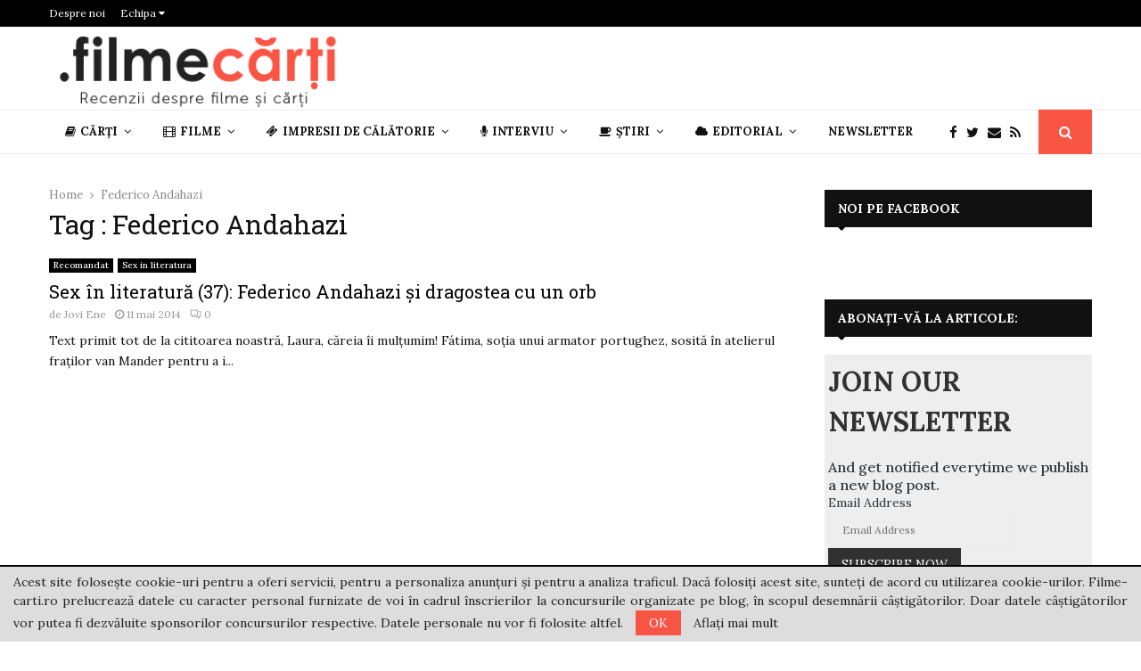

--- FILE ---
content_type: text/html; charset=UTF-8
request_url: https://filme-carti.ro/tag/federico-andahazi/
body_size: 39461
content:
<!DOCTYPE html>
<html lang="ro-RO">
<head>
	<meta charset="UTF-8">
	<meta name="google-site-verification" content="a6Vakafi_vGw84J43zRNNtJJQVraYvBkO6Jvj2590vw" />
		<meta name="viewport" content="width=device-width, initial-scale=1">
		<link rel="profile" href="https://gmpg.org/xfn/11">
	<meta name='robots' content='index, follow, max-image-preview:large, max-snippet:-1, max-video-preview:-1' />

	<!-- This site is optimized with the Yoast SEO plugin v26.5 - https://yoast.com/wordpress/plugins/seo/ -->
	<title>Federico Andahazi Archives - Recenzii filme și cărți</title>
	<link rel="canonical" href="https://filme-carti.ro/tag/federico-andahazi/" />
	<meta property="og:locale" content="ro_RO" />
	<meta property="og:type" content="article" />
	<meta property="og:title" content="Federico Andahazi Archives - Recenzii filme și cărți" />
	<meta property="og:url" content="https://filme-carti.ro/tag/federico-andahazi/" />
	<meta property="og:site_name" content="Recenzii filme și cărți" />
	<meta name="twitter:card" content="summary_large_image" />
	<script type="application/ld+json" class="yoast-schema-graph">{"@context":"https://schema.org","@graph":[{"@type":"CollectionPage","@id":"https://filme-carti.ro/tag/federico-andahazi/","url":"https://filme-carti.ro/tag/federico-andahazi/","name":"Federico Andahazi Archives - Recenzii filme și cărți","isPartOf":{"@id":"https://filme-carti.ro/#website"},"inLanguage":"ro-RO"},{"@type":"WebSite","@id":"https://filme-carti.ro/#website","url":"https://filme-carti.ro/","name":"Recenzii filme și cărți","description":"Recenzii despre filme și cărți","publisher":{"@id":"https://filme-carti.ro/#organization"},"potentialAction":[{"@type":"SearchAction","target":{"@type":"EntryPoint","urlTemplate":"https://filme-carti.ro/?s={search_term_string}"},"query-input":{"@type":"PropertyValueSpecification","valueRequired":true,"valueName":"search_term_string"}}],"inLanguage":"ro-RO"},{"@type":"Organization","@id":"https://filme-carti.ro/#organization","name":"Recenzii filme și cărți","url":"https://filme-carti.ro/","logo":{"@type":"ImageObject","inLanguage":"ro-RO","@id":"https://filme-carti.ro/#/schema/logo/image/","url":"https://filme-carti.ro/wp-content/uploads/2018/09/logo-fc.png","contentUrl":"https://filme-carti.ro/wp-content/uploads/2018/09/logo-fc.png","width":340,"height":83,"caption":"Recenzii filme și cărți"},"image":{"@id":"https://filme-carti.ro/#/schema/logo/image/"}}]}</script>
	<!-- / Yoast SEO plugin. -->


<link rel='dns-prefetch' href='//fonts.googleapis.com' />
<link rel="alternate" type="application/rss+xml" title="Recenzii filme și cărți &raquo; Flux" href="https://filme-carti.ro/feed/" />
<link rel="alternate" type="application/rss+xml" title="Recenzii filme și cărți &raquo; Flux comentarii" href="https://filme-carti.ro/comments/feed/" />
<script type="text/javascript" id="wpp-js" src="https://filme-carti.ro/wp-content/plugins/wordpress-popular-posts/assets/js/wpp.min.js?ver=7.3.6" data-sampling="0" data-sampling-rate="100" data-api-url="https://filme-carti.ro/wp-json/wordpress-popular-posts" data-post-id="0" data-token="b5b62d47be" data-lang="0" data-debug="0"></script>
<link rel="alternate" type="application/rss+xml" title="Recenzii filme și cărți &raquo; Flux etichetă Federico Andahazi" href="https://filme-carti.ro/tag/federico-andahazi/feed/" />
<style id='wp-img-auto-sizes-contain-inline-css' type='text/css'>
img:is([sizes=auto i],[sizes^="auto," i]){contain-intrinsic-size:3000px 1500px}
/*# sourceURL=wp-img-auto-sizes-contain-inline-css */
</style>
<style id='wp-emoji-styles-inline-css' type='text/css'>

	img.wp-smiley, img.emoji {
		display: inline !important;
		border: none !important;
		box-shadow: none !important;
		height: 1em !important;
		width: 1em !important;
		margin: 0 0.07em !important;
		vertical-align: -0.1em !important;
		background: none !important;
		padding: 0 !important;
	}
/*# sourceURL=wp-emoji-styles-inline-css */
</style>
<style id='wp-block-library-inline-css' type='text/css'>
:root{--wp-block-synced-color:#7a00df;--wp-block-synced-color--rgb:122,0,223;--wp-bound-block-color:var(--wp-block-synced-color);--wp-editor-canvas-background:#ddd;--wp-admin-theme-color:#007cba;--wp-admin-theme-color--rgb:0,124,186;--wp-admin-theme-color-darker-10:#006ba1;--wp-admin-theme-color-darker-10--rgb:0,107,160.5;--wp-admin-theme-color-darker-20:#005a87;--wp-admin-theme-color-darker-20--rgb:0,90,135;--wp-admin-border-width-focus:2px}@media (min-resolution:192dpi){:root{--wp-admin-border-width-focus:1.5px}}.wp-element-button{cursor:pointer}:root .has-very-light-gray-background-color{background-color:#eee}:root .has-very-dark-gray-background-color{background-color:#313131}:root .has-very-light-gray-color{color:#eee}:root .has-very-dark-gray-color{color:#313131}:root .has-vivid-green-cyan-to-vivid-cyan-blue-gradient-background{background:linear-gradient(135deg,#00d084,#0693e3)}:root .has-purple-crush-gradient-background{background:linear-gradient(135deg,#34e2e4,#4721fb 50%,#ab1dfe)}:root .has-hazy-dawn-gradient-background{background:linear-gradient(135deg,#faaca8,#dad0ec)}:root .has-subdued-olive-gradient-background{background:linear-gradient(135deg,#fafae1,#67a671)}:root .has-atomic-cream-gradient-background{background:linear-gradient(135deg,#fdd79a,#004a59)}:root .has-nightshade-gradient-background{background:linear-gradient(135deg,#330968,#31cdcf)}:root .has-midnight-gradient-background{background:linear-gradient(135deg,#020381,#2874fc)}:root{--wp--preset--font-size--normal:16px;--wp--preset--font-size--huge:42px}.has-regular-font-size{font-size:1em}.has-larger-font-size{font-size:2.625em}.has-normal-font-size{font-size:var(--wp--preset--font-size--normal)}.has-huge-font-size{font-size:var(--wp--preset--font-size--huge)}.has-text-align-center{text-align:center}.has-text-align-left{text-align:left}.has-text-align-right{text-align:right}.has-fit-text{white-space:nowrap!important}#end-resizable-editor-section{display:none}.aligncenter{clear:both}.items-justified-left{justify-content:flex-start}.items-justified-center{justify-content:center}.items-justified-right{justify-content:flex-end}.items-justified-space-between{justify-content:space-between}.screen-reader-text{border:0;clip-path:inset(50%);height:1px;margin:-1px;overflow:hidden;padding:0;position:absolute;width:1px;word-wrap:normal!important}.screen-reader-text:focus{background-color:#ddd;clip-path:none;color:#444;display:block;font-size:1em;height:auto;left:5px;line-height:normal;padding:15px 23px 14px;text-decoration:none;top:5px;width:auto;z-index:100000}html :where(.has-border-color){border-style:solid}html :where([style*=border-top-color]){border-top-style:solid}html :where([style*=border-right-color]){border-right-style:solid}html :where([style*=border-bottom-color]){border-bottom-style:solid}html :where([style*=border-left-color]){border-left-style:solid}html :where([style*=border-width]){border-style:solid}html :where([style*=border-top-width]){border-top-style:solid}html :where([style*=border-right-width]){border-right-style:solid}html :where([style*=border-bottom-width]){border-bottom-style:solid}html :where([style*=border-left-width]){border-left-style:solid}html :where(img[class*=wp-image-]){height:auto;max-width:100%}:where(figure){margin:0 0 1em}html :where(.is-position-sticky){--wp-admin--admin-bar--position-offset:var(--wp-admin--admin-bar--height,0px)}@media screen and (max-width:600px){html :where(.is-position-sticky){--wp-admin--admin-bar--position-offset:0px}}

/*# sourceURL=wp-block-library-inline-css */
</style><style id='wp-block-paragraph-inline-css' type='text/css'>
.is-small-text{font-size:.875em}.is-regular-text{font-size:1em}.is-large-text{font-size:2.25em}.is-larger-text{font-size:3em}.has-drop-cap:not(:focus):first-letter{float:left;font-size:8.4em;font-style:normal;font-weight:100;line-height:.68;margin:.05em .1em 0 0;text-transform:uppercase}body.rtl .has-drop-cap:not(:focus):first-letter{float:none;margin-left:.1em}p.has-drop-cap.has-background{overflow:hidden}:root :where(p.has-background){padding:1.25em 2.375em}:where(p.has-text-color:not(.has-link-color)) a{color:inherit}p.has-text-align-left[style*="writing-mode:vertical-lr"],p.has-text-align-right[style*="writing-mode:vertical-rl"]{rotate:180deg}
/*# sourceURL=https://filme-carti.ro/wp-includes/blocks/paragraph/style.min.css */
</style>
<style id='global-styles-inline-css' type='text/css'>
:root{--wp--preset--aspect-ratio--square: 1;--wp--preset--aspect-ratio--4-3: 4/3;--wp--preset--aspect-ratio--3-4: 3/4;--wp--preset--aspect-ratio--3-2: 3/2;--wp--preset--aspect-ratio--2-3: 2/3;--wp--preset--aspect-ratio--16-9: 16/9;--wp--preset--aspect-ratio--9-16: 9/16;--wp--preset--color--black: #000000;--wp--preset--color--cyan-bluish-gray: #abb8c3;--wp--preset--color--white: #ffffff;--wp--preset--color--pale-pink: #f78da7;--wp--preset--color--vivid-red: #cf2e2e;--wp--preset--color--luminous-vivid-orange: #ff6900;--wp--preset--color--luminous-vivid-amber: #fcb900;--wp--preset--color--light-green-cyan: #7bdcb5;--wp--preset--color--vivid-green-cyan: #00d084;--wp--preset--color--pale-cyan-blue: #8ed1fc;--wp--preset--color--vivid-cyan-blue: #0693e3;--wp--preset--color--vivid-purple: #9b51e0;--wp--preset--gradient--vivid-cyan-blue-to-vivid-purple: linear-gradient(135deg,rgb(6,147,227) 0%,rgb(155,81,224) 100%);--wp--preset--gradient--light-green-cyan-to-vivid-green-cyan: linear-gradient(135deg,rgb(122,220,180) 0%,rgb(0,208,130) 100%);--wp--preset--gradient--luminous-vivid-amber-to-luminous-vivid-orange: linear-gradient(135deg,rgb(252,185,0) 0%,rgb(255,105,0) 100%);--wp--preset--gradient--luminous-vivid-orange-to-vivid-red: linear-gradient(135deg,rgb(255,105,0) 0%,rgb(207,46,46) 100%);--wp--preset--gradient--very-light-gray-to-cyan-bluish-gray: linear-gradient(135deg,rgb(238,238,238) 0%,rgb(169,184,195) 100%);--wp--preset--gradient--cool-to-warm-spectrum: linear-gradient(135deg,rgb(74,234,220) 0%,rgb(151,120,209) 20%,rgb(207,42,186) 40%,rgb(238,44,130) 60%,rgb(251,105,98) 80%,rgb(254,248,76) 100%);--wp--preset--gradient--blush-light-purple: linear-gradient(135deg,rgb(255,206,236) 0%,rgb(152,150,240) 100%);--wp--preset--gradient--blush-bordeaux: linear-gradient(135deg,rgb(254,205,165) 0%,rgb(254,45,45) 50%,rgb(107,0,62) 100%);--wp--preset--gradient--luminous-dusk: linear-gradient(135deg,rgb(255,203,112) 0%,rgb(199,81,192) 50%,rgb(65,88,208) 100%);--wp--preset--gradient--pale-ocean: linear-gradient(135deg,rgb(255,245,203) 0%,rgb(182,227,212) 50%,rgb(51,167,181) 100%);--wp--preset--gradient--electric-grass: linear-gradient(135deg,rgb(202,248,128) 0%,rgb(113,206,126) 100%);--wp--preset--gradient--midnight: linear-gradient(135deg,rgb(2,3,129) 0%,rgb(40,116,252) 100%);--wp--preset--font-size--small: 14px;--wp--preset--font-size--medium: 20px;--wp--preset--font-size--large: 32px;--wp--preset--font-size--x-large: 42px;--wp--preset--font-size--normal: 16px;--wp--preset--font-size--huge: 42px;--wp--preset--spacing--20: 0.44rem;--wp--preset--spacing--30: 0.67rem;--wp--preset--spacing--40: 1rem;--wp--preset--spacing--50: 1.5rem;--wp--preset--spacing--60: 2.25rem;--wp--preset--spacing--70: 3.38rem;--wp--preset--spacing--80: 5.06rem;--wp--preset--shadow--natural: 6px 6px 9px rgba(0, 0, 0, 0.2);--wp--preset--shadow--deep: 12px 12px 50px rgba(0, 0, 0, 0.4);--wp--preset--shadow--sharp: 6px 6px 0px rgba(0, 0, 0, 0.2);--wp--preset--shadow--outlined: 6px 6px 0px -3px rgb(255, 255, 255), 6px 6px rgb(0, 0, 0);--wp--preset--shadow--crisp: 6px 6px 0px rgb(0, 0, 0);}:where(.is-layout-flex){gap: 0.5em;}:where(.is-layout-grid){gap: 0.5em;}body .is-layout-flex{display: flex;}.is-layout-flex{flex-wrap: wrap;align-items: center;}.is-layout-flex > :is(*, div){margin: 0;}body .is-layout-grid{display: grid;}.is-layout-grid > :is(*, div){margin: 0;}:where(.wp-block-columns.is-layout-flex){gap: 2em;}:where(.wp-block-columns.is-layout-grid){gap: 2em;}:where(.wp-block-post-template.is-layout-flex){gap: 1.25em;}:where(.wp-block-post-template.is-layout-grid){gap: 1.25em;}.has-black-color{color: var(--wp--preset--color--black) !important;}.has-cyan-bluish-gray-color{color: var(--wp--preset--color--cyan-bluish-gray) !important;}.has-white-color{color: var(--wp--preset--color--white) !important;}.has-pale-pink-color{color: var(--wp--preset--color--pale-pink) !important;}.has-vivid-red-color{color: var(--wp--preset--color--vivid-red) !important;}.has-luminous-vivid-orange-color{color: var(--wp--preset--color--luminous-vivid-orange) !important;}.has-luminous-vivid-amber-color{color: var(--wp--preset--color--luminous-vivid-amber) !important;}.has-light-green-cyan-color{color: var(--wp--preset--color--light-green-cyan) !important;}.has-vivid-green-cyan-color{color: var(--wp--preset--color--vivid-green-cyan) !important;}.has-pale-cyan-blue-color{color: var(--wp--preset--color--pale-cyan-blue) !important;}.has-vivid-cyan-blue-color{color: var(--wp--preset--color--vivid-cyan-blue) !important;}.has-vivid-purple-color{color: var(--wp--preset--color--vivid-purple) !important;}.has-black-background-color{background-color: var(--wp--preset--color--black) !important;}.has-cyan-bluish-gray-background-color{background-color: var(--wp--preset--color--cyan-bluish-gray) !important;}.has-white-background-color{background-color: var(--wp--preset--color--white) !important;}.has-pale-pink-background-color{background-color: var(--wp--preset--color--pale-pink) !important;}.has-vivid-red-background-color{background-color: var(--wp--preset--color--vivid-red) !important;}.has-luminous-vivid-orange-background-color{background-color: var(--wp--preset--color--luminous-vivid-orange) !important;}.has-luminous-vivid-amber-background-color{background-color: var(--wp--preset--color--luminous-vivid-amber) !important;}.has-light-green-cyan-background-color{background-color: var(--wp--preset--color--light-green-cyan) !important;}.has-vivid-green-cyan-background-color{background-color: var(--wp--preset--color--vivid-green-cyan) !important;}.has-pale-cyan-blue-background-color{background-color: var(--wp--preset--color--pale-cyan-blue) !important;}.has-vivid-cyan-blue-background-color{background-color: var(--wp--preset--color--vivid-cyan-blue) !important;}.has-vivid-purple-background-color{background-color: var(--wp--preset--color--vivid-purple) !important;}.has-black-border-color{border-color: var(--wp--preset--color--black) !important;}.has-cyan-bluish-gray-border-color{border-color: var(--wp--preset--color--cyan-bluish-gray) !important;}.has-white-border-color{border-color: var(--wp--preset--color--white) !important;}.has-pale-pink-border-color{border-color: var(--wp--preset--color--pale-pink) !important;}.has-vivid-red-border-color{border-color: var(--wp--preset--color--vivid-red) !important;}.has-luminous-vivid-orange-border-color{border-color: var(--wp--preset--color--luminous-vivid-orange) !important;}.has-luminous-vivid-amber-border-color{border-color: var(--wp--preset--color--luminous-vivid-amber) !important;}.has-light-green-cyan-border-color{border-color: var(--wp--preset--color--light-green-cyan) !important;}.has-vivid-green-cyan-border-color{border-color: var(--wp--preset--color--vivid-green-cyan) !important;}.has-pale-cyan-blue-border-color{border-color: var(--wp--preset--color--pale-cyan-blue) !important;}.has-vivid-cyan-blue-border-color{border-color: var(--wp--preset--color--vivid-cyan-blue) !important;}.has-vivid-purple-border-color{border-color: var(--wp--preset--color--vivid-purple) !important;}.has-vivid-cyan-blue-to-vivid-purple-gradient-background{background: var(--wp--preset--gradient--vivid-cyan-blue-to-vivid-purple) !important;}.has-light-green-cyan-to-vivid-green-cyan-gradient-background{background: var(--wp--preset--gradient--light-green-cyan-to-vivid-green-cyan) !important;}.has-luminous-vivid-amber-to-luminous-vivid-orange-gradient-background{background: var(--wp--preset--gradient--luminous-vivid-amber-to-luminous-vivid-orange) !important;}.has-luminous-vivid-orange-to-vivid-red-gradient-background{background: var(--wp--preset--gradient--luminous-vivid-orange-to-vivid-red) !important;}.has-very-light-gray-to-cyan-bluish-gray-gradient-background{background: var(--wp--preset--gradient--very-light-gray-to-cyan-bluish-gray) !important;}.has-cool-to-warm-spectrum-gradient-background{background: var(--wp--preset--gradient--cool-to-warm-spectrum) !important;}.has-blush-light-purple-gradient-background{background: var(--wp--preset--gradient--blush-light-purple) !important;}.has-blush-bordeaux-gradient-background{background: var(--wp--preset--gradient--blush-bordeaux) !important;}.has-luminous-dusk-gradient-background{background: var(--wp--preset--gradient--luminous-dusk) !important;}.has-pale-ocean-gradient-background{background: var(--wp--preset--gradient--pale-ocean) !important;}.has-electric-grass-gradient-background{background: var(--wp--preset--gradient--electric-grass) !important;}.has-midnight-gradient-background{background: var(--wp--preset--gradient--midnight) !important;}.has-small-font-size{font-size: var(--wp--preset--font-size--small) !important;}.has-medium-font-size{font-size: var(--wp--preset--font-size--medium) !important;}.has-large-font-size{font-size: var(--wp--preset--font-size--large) !important;}.has-x-large-font-size{font-size: var(--wp--preset--font-size--x-large) !important;}
/*# sourceURL=global-styles-inline-css */
</style>

<style id='classic-theme-styles-inline-css' type='text/css'>
/*! This file is auto-generated */
.wp-block-button__link{color:#fff;background-color:#32373c;border-radius:9999px;box-shadow:none;text-decoration:none;padding:calc(.667em + 2px) calc(1.333em + 2px);font-size:1.125em}.wp-block-file__button{background:#32373c;color:#fff;text-decoration:none}
/*# sourceURL=/wp-includes/css/classic-themes.min.css */
</style>
<link rel='stylesheet' id='mpp_gutenberg-css' href='https://filme-carti.ro/wp-content/plugins/metronet-profile-picture/dist/blocks.style.build.css?ver=2.6.3' type='text/css' media='all' />
<link rel='stylesheet' id='contact-form-7-css' href='https://filme-carti.ro/wp-content/plugins/contact-form-7/includes/css/styles.css?ver=6.1.4' type='text/css' media='all' />
<link rel='stylesheet' id='pencisc-css' href='https://filme-carti.ro/wp-content/plugins/penci-framework/assets/css/single-shortcode.css?ver=079e708f2b6b1f5db330eafdfb9d74d7' type='text/css' media='all' />
<link rel='stylesheet' id='penci-oswald-css' href='//fonts.googleapis.com/css?family=Oswald%3A400&#038;ver=6.9' type='text/css' media='all' />
<link rel='stylesheet' id='wordpress-popular-posts-css-css' href='https://filme-carti.ro/wp-content/plugins/wordpress-popular-posts/assets/css/wpp.css?ver=7.3.6' type='text/css' media='all' />
<link rel='stylesheet' id='penci-font-awesome-css' href='https://filme-carti.ro/wp-content/themes/pennews/css/font-awesome.min.css?ver=4.5.2' type='text/css' media='all' />
<link rel='stylesheet' id='penci-fonts-css' href='//fonts.googleapis.com/css?family=Roboto%3A300%2C300italic%2C400%2C400italic%2C500%2C500italic%2C700%2C700italic%2C800%2C800italic%7CMukta+Vaani%3A300%2C300italic%2C400%2C400italic%2C500%2C500italic%2C700%2C700italic%2C800%2C800italic%7COswald%3A300%2C300italic%2C400%2C400italic%2C500%2C500italic%2C700%2C700italic%2C800%2C800italic%7CTeko%3A300%2C300italic%2C400%2C400italic%2C500%2C500italic%2C700%2C700italic%2C800%2C800italic%7CRoboto+Slab%3A300%2C300italic%2C400%2C400italic%2C500%2C500italic%2C700%2C700italic%2C800%2C800italic%7CLora%3A300%2C300italic%2C400%2C400italic%2C500%2C500italic%2C700%2C700italic%2C800%2C800italic%3A300%2C300italic%2C400%2C400italic%2C500%2C500italic%2C700%2C700italic%2C800%2C800italic%26subset%3Dcyrillic%2Ccyrillic-ext%2Cgreek%2Cgreek-ext%2Clatin-ext' type='text/css' media='all' />
<link rel='stylesheet' id='penci-portfolio-css' href='https://filme-carti.ro/wp-content/themes/pennews/css/portfolio.css?ver=6.6.0' type='text/css' media='all' />
<link rel='stylesheet' id='penci-recipe-css' href='https://filme-carti.ro/wp-content/themes/pennews/css/recipe.css?ver=6.6.0' type='text/css' media='all' />
<link rel='stylesheet' id='penci-review-css' href='https://filme-carti.ro/wp-content/themes/pennews/css/review.css?ver=6.6.0' type='text/css' media='all' />
<link rel='stylesheet' id='penci-style-css' href='https://filme-carti.ro/wp-content/themes/pennews/style.css?ver=6.6.0' type='text/css' media='all' />
<style id='penci-style-inline-css' type='text/css'>
.penci-block-vc.style-title-13:not(.footer-widget).style-title-center .penci-block-heading {border-right: 10px solid transparent; border-left: 10px solid transparent; }.site-branding h1, .site-branding h2 {margin: 0;}.penci-schema-markup { display: none !important; }.penci-entry-media .twitter-video { max-width: none !important; margin: 0 !important; }.penci-entry-media .fb-video { margin-bottom: 0; }.penci-entry-media .post-format-meta > iframe { vertical-align: top; }.penci-single-style-6 .penci-entry-media-top.penci-video-format-dailymotion:after, .penci-single-style-6 .penci-entry-media-top.penci-video-format-facebook:after, .penci-single-style-6 .penci-entry-media-top.penci-video-format-vimeo:after, .penci-single-style-6 .penci-entry-media-top.penci-video-format-twitter:after, .penci-single-style-7 .penci-entry-media-top.penci-video-format-dailymotion:after, .penci-single-style-7 .penci-entry-media-top.penci-video-format-facebook:after, .penci-single-style-7 .penci-entry-media-top.penci-video-format-vimeo:after, .penci-single-style-7 .penci-entry-media-top.penci-video-format-twitter:after { content: none; } .penci-single-style-5 .penci-entry-media.penci-video-format-dailymotion:after, .penci-single-style-5 .penci-entry-media.penci-video-format-facebook:after, .penci-single-style-5 .penci-entry-media.penci-video-format-vimeo:after, .penci-single-style-5 .penci-entry-media.penci-video-format-twitter:after { content: none; }@media screen and (max-width: 960px) { .penci-insta-thumb ul.thumbnails.penci_col_5 li, .penci-insta-thumb ul.thumbnails.penci_col_6 li { width: 33.33% !important; } .penci-insta-thumb ul.thumbnails.penci_col_7 li, .penci-insta-thumb ul.thumbnails.penci_col_8 li, .penci-insta-thumb ul.thumbnails.penci_col_9 li, .penci-insta-thumb ul.thumbnails.penci_col_10 li { width: 25% !important; } }.site-header.header--s12 .penci-menu-toggle-wapper,.site-header.header--s12 .header__social-search { flex: 1; }.site-header.header--s5 .site-branding {  padding-right: 0;margin-right: 40px; }.penci-block_37 .penci_post-meta { padding-top: 8px; }.penci-block_37 .penci-post-excerpt + .penci_post-meta { padding-top: 0; }.penci-hide-text-votes { display: none; }.penci-usewr-review {  border-top: 1px solid #ececec; }.penci-review-score {top: 5px; position: relative; }.penci-social-counter.penci-social-counter--style-3 .penci-social__empty a, .penci-social-counter.penci-social-counter--style-4 .penci-social__empty a, .penci-social-counter.penci-social-counter--style-5 .penci-social__empty a, .penci-social-counter.penci-social-counter--style-6 .penci-social__empty a { display: flex; justify-content: center; align-items: center; }.penci-block-error { padding: 0 20px 20px; }@media screen and (min-width: 1240px){ .penci_dis_padding_bw .penci-content-main.penci-col-4:nth-child(3n+2) { padding-right: 15px; padding-left: 15px; }}.bos_searchbox_widget_class.penci-vc-column-1 #flexi_searchbox #b_searchboxInc .b_submitButton_wrapper{ padding-top: 10px; padding-bottom: 10px; }.mfp-image-holder .mfp-close, .mfp-iframe-holder .mfp-close { background: transparent; border-color: transparent; }h1, h2, h3, h4, h5, h6,.error404 .page-title,
		.error404 .penci-block-vc .penci-block__title, .footer__bottom.style-2 .block-title {font-family: 'Roboto Slab', serif}h1, h2, h3, h4, h5, h6,.error404 .page-title,
		 .error404 .penci-block-vc .penci-block__title, .product_list_widget .product-title, .footer__bottom.style-2 .block-title {font-weight: 400}.penci-block-vc .penci-block__title, .penci-menu-hbg .penci-block-vc .penci-block__title, .penci-menu-hbg-widgets .menu-hbg-title{ font-family:'Lora', serif; }body, button, input, select, textarea,.penci-post-subtitle,.woocommerce ul.products li.product .button,#site-navigation .penci-megamenu .penci-mega-thumbnail .mega-cat-name{font-family: 'Lora', serif}.single .entry-content,.page .entry-content{ font-size:17px; }.topbar__trending{ width:900px ; }.header__top.header--s2{ padding-top:10px; }.header__top.header--s2{ padding-bottom:2px; }.header--s2 .site-branding,.header--s2 .site-branding img {max-width: 330px !important;overflow: hidden; }.main-navigation > ul:not(.children) > li.highlight-button{ min-height: 50px; }.site-header,.main-navigation > ul:not(.children) > li > a,.site-header.header--s7 .main-navigation > ul:not(.children) > li > a,.search-click,.penci-menuhbg-wapper,.header__social-media,.site-header.header--s7,.site-header.header--s1 .site-branding .site-title,.site-header.header--s7 .site-branding .site-title,.site-header.header--s10 .site-branding .site-title,.site-header.header--s5 .site-branding .site-title{ line-height: 49px; min-height: 50px; }.site-header.header--s7 .custom-logo, .site-header.header--s10 .custom-logo,.site-header.header--s11 .custom-logo, .site-header.header--s1 .custom-logo, .site-header.header--s5 .custom-logo { max-height: 46px; }.main-navigation a,.mobile-sidebar .primary-menu-mobile li a, .penci-menu-hbg .primary-menu-mobile li a{ font-family: 'Lora', serif; }.main-navigation a,.mobile-sidebar .primary-menu-mobile li a, .penci-menu-hbg .primary-menu-mobile li a{ font-weight: 600; }.main-navigation > ul:not(.children) > li > a{ font-size: 13px; }.main-navigation ul ul a{ font-size: 12px; }#site-navigation .penci-megamenu .penci-mega-child-categories a{ font-size: 12px; }@media screen and (min-width: 1200px){ .archive  .site-main, body.blog  .site-main{ max-width:1200px;margin-left: auto; margin-right: auto; } .archive .site-main .penci-container, body.blog .site-main .penci-container{ max-width: 100%; } }.penci-archive .penci-archive__content .penci-post-item .entry-title{ font-weight:400; }.penci-portfolio-wrap{ margin-left: 0px; margin-right: 0px; }.penci-portfolio-wrap .portfolio-item{ padding-left: 0px; padding-right: 0px; margin-bottom:0px; }.penci-menu-hbg-widgets .menu-hbg-title { font-family:'Lora', serif }
		.woocommerce div.product .related > h2,.woocommerce div.product .upsells > h2,
		.post-title-box .post-box-title,.site-content #respond h3,.site-content .widget-title,
		.site-content .widgettitle,
		body.page-template-full-width.page-paged-2 .site-content .widget.penci-block-vc .penci-block__title,
		body:not( .page-template-full-width ) .site-content .widget.penci-block-vc .penci-block__title{ font-size:14px !important;font-family:'Lora', serif !important; }body{ background-color: #fff; }.penci_dis_padding_bw .penci-block-vc.style-title-11:not(.footer-widget) .penci-block__title a,
		.penci_dis_padding_bw .penci-block-vc.style-title-11:not(.footer-widget) .penci-block__title span, 
		.penci_dis_padding_bw .penci-block-vc.style-title-11:not(.footer-widget) .penci-subcat-filter, 
		.penci_dis_padding_bw .penci-block-vc.style-title-11:not(.footer-widget) .penci-slider-nav{ background-color:#ffffff; }body, input, select, textarea,
			.widget.widget_display_replies li, .widget.widget_display_topics li,
			.widget ul li,
			.error404 .page-title,
			.entry-content .penci-recipe-heading h2,
			.entry-content .penci-recipe-title,
			#respond h3,.penci-review-text,#respond textarea, .wpcf7 textarea,
			.woocommerce .woocommerce-product-search input[type="search"],
			.woocommerce nav.woocommerce-pagination ul li a, .woocommerce nav.woocommerce-pagination ul li span,
			.woocommerce table.shop_table th,
			.woocommerce-page form .form-row .input-text,
			.select2-container--default .select2-selection--single .select2-selection__rendered,
			#respond label, .wpcf7 label,
			.mc4wp-form,
			#bbpress-forums li.bbp-body ul.forum li.bbp-forum-topic-count, #bbpress-forums li.bbp-body ul.forum li.bbp-forum-reply-count,
			#bbpress-forums li.bbp-body ul.forum li.bbp-forum-freshness, #bbpress-forums li.bbp-body ul.forum li.bbp-forum-freshness a, 
			#bbpress-forums li.bbp-body ul.topic li.bbp-forum-topic-count, #bbpress-forums li.bbp-body ul.topic li.bbp-topic-voice-count,
			#bbpress-forums li.bbp-body ul.topic li.bbp-forum-reply-count, #bbpress-forums li.bbp-body ul.topic li.bbp-topic-freshness > a,
			#bbpress-forums li.bbp-body ul.topic li.bbp-topic-freshness, #bbpress-forums li.bbp-body ul.topic li.bbp-topic-reply-count,
			div.bbp-template-notice, div.indicator-hint,
			#bbpress-forums fieldset.bbp-form legend,
			.entry-content code, .wpb_text_column code, .entry-content blockquote.wp-block-quote p, .entry-content blockquote.wp-block-quote p,
			.penci_dark_layout blockquote.style-3, .penci_dark_layout blockquote.style-3 p,
			.penci_dark_layout blockquote.style-2,.penci_dark_layout blockquote.style-2 p,
			.wpb_text_column blockquote.wp-block-quote p, .wpb_text_column blockquote.wp-block-quote p,
			.widget.widget_display_views li, .widget.widget_display_forums li, .widget.widget_layered_nav li,
			.widget.widget_product_categories li, .widget.widget_categories li, .widget.widget_archive li,
			.widget.widget_pages li, .widget.widget_meta li, .wp-block-pullquote{ color:#111111 }.buy-button{ background-color:#f95544 !important; }.penci-menuhbg-toggle:hover .lines-button:after,.penci-menuhbg-toggle:hover .penci-lines:before,.penci-menuhbg-toggle:hover .penci-lines:after.penci-login-container a,.penci_list_shortcode li:before,.footer__sidebars .penci-block-vc .penci__post-title a:hover,.penci-viewall-results a:hover,.post-entry .penci-portfolio-filter ul li.active a, .penci-portfolio-filter ul li.active a,.penci-ajax-search-results-wrapper .penci__post-title a:hover{ color: #f95544; }.penci-tweets-widget-content .icon-tweets,.penci-tweets-widget-content .tweet-intents a,.penci-tweets-widget-content .tweet-intents span:after,.woocommerce .star-rating span,.woocommerce .comment-form p.stars a:hover,.woocommerce div.product .woocommerce-tabs ul.tabs li a:hover,.penci-subcat-list .flexMenu-viewMore:hover a, .penci-subcat-list .flexMenu-viewMore:focus a,.penci-subcat-list .flexMenu-viewMore .flexMenu-popup .penci-subcat-item a:hover,.penci-owl-carousel-style .owl-dot.active span, .penci-owl-carousel-style .owl-dot:hover span,.penci-owl-carousel-slider .owl-dot.active span,.penci-owl-carousel-slider .owl-dot:hover span{ color: #f95544; }.penci-owl-carousel-slider .owl-dot.active span,.penci-owl-carousel-slider .owl-dot:hover span{ background-color: #f95544; }blockquote, q,.penci-post-pagination a:hover,a:hover,.penci-entry-meta a:hover,.penci-portfolio-below_img .inner-item-portfolio .portfolio-desc a:hover h3,.main-navigation.penci_disable_padding_menu > ul:not(.children) > li:hover > a,.main-navigation.penci_disable_padding_menu > ul:not(.children) > li:active > a,.main-navigation.penci_disable_padding_menu > ul:not(.children) > li.current-menu-item > a,.main-navigation.penci_disable_padding_menu > ul:not(.children) > li.current-menu-ancestor > a,.main-navigation.penci_disable_padding_menu > ul:not(.children) > li.current-category-ancestor > a,.site-header.header--s11 .main-navigation.penci_enable_line_menu .menu > li:hover > a,.site-header.header--s11 .main-navigation.penci_enable_line_menu .menu > li:active > a,.site-header.header--s11 .main-navigation.penci_enable_line_menu .menu > li.current-menu-item > a,.main-navigation.penci_disable_padding_menu ul.menu > li > a:hover,.main-navigation ul li:hover > a,.main-navigation ul li:active > a,.main-navigation li.current-menu-item > a,#site-navigation .penci-megamenu .penci-mega-child-categories a.cat-active,#site-navigation .penci-megamenu .penci-content-megamenu .penci-mega-latest-posts .penci-mega-post a:not(.mega-cat-name):hover,.penci-post-pagination h5 a:hover{ color: #f95544; }.penci-menu-hbg .primary-menu-mobile li a:hover,.penci-menu-hbg .primary-menu-mobile li.toggled-on > a,.penci-menu-hbg .primary-menu-mobile li.toggled-on > .dropdown-toggle,.penci-menu-hbg .primary-menu-mobile li.current-menu-item > a,.penci-menu-hbg .primary-menu-mobile li.current-menu-item > .dropdown-toggle,.mobile-sidebar .primary-menu-mobile li a:hover,.mobile-sidebar .primary-menu-mobile li.toggled-on-first > a,.mobile-sidebar .primary-menu-mobile li.toggled-on > a,.mobile-sidebar .primary-menu-mobile li.toggled-on > .dropdown-toggle,.mobile-sidebar .primary-menu-mobile li.current-menu-item > a,.mobile-sidebar .primary-menu-mobile li.current-menu-item > .dropdown-toggle,.mobile-sidebar #sidebar-nav-logo a,.mobile-sidebar #sidebar-nav-logo a:hover.mobile-sidebar #sidebar-nav-logo:before,.penci-recipe-heading a.penci-recipe-print,.widget a:hover,.widget.widget_recent_entries li a:hover, .widget.widget_recent_comments li a:hover, .widget.widget_meta li a:hover,.penci-topbar a:hover,.penci-topbar ul li:hover,.penci-topbar ul li a:hover,.penci-topbar ul.menu li ul.sub-menu li a:hover,.site-branding a, .site-branding .site-title{ color: #f95544; }.penci-viewall-results a:hover,.penci-ajax-search-results-wrapper .penci__post-title a:hover,.header__search_dis_bg .search-click:hover,.header__social-media a:hover,.penci-login-container .link-bottom a,.error404 .page-content a,.penci-no-results .search-form .search-submit:hover,.error404 .page-content .search-form .search-submit:hover,.penci_breadcrumbs a:hover, .penci_breadcrumbs a:hover span,.penci-archive .entry-meta a:hover,.penci-caption-above-img .wp-caption a:hover,.penci-author-content .author-social:hover,.entry-content a,.comment-content a,.penci-page-style-5 .penci-active-thumb .penci-entry-meta a:hover,.penci-single-style-5 .penci-active-thumb .penci-entry-meta a:hover{ color: #f95544; }blockquote:not(.wp-block-quote).style-2:before{ background-color: transparent; }blockquote.style-2:before,blockquote:not(.wp-block-quote),blockquote.style-2 cite, blockquote.style-2 .author,blockquote.style-3 cite, blockquote.style-3 .author,.woocommerce ul.products li.product .price,.woocommerce ul.products li.product .price ins,.woocommerce div.product p.price ins,.woocommerce div.product span.price ins, .woocommerce div.product p.price, .woocommerce div.product span.price,.woocommerce div.product .entry-summary div[itemprop="description"] blockquote:before, .woocommerce div.product .woocommerce-tabs #tab-description blockquote:before,.woocommerce-product-details__short-description blockquote:before,.woocommerce div.product .entry-summary div[itemprop="description"] blockquote cite, .woocommerce div.product .entry-summary div[itemprop="description"] blockquote .author,.woocommerce div.product .woocommerce-tabs #tab-description blockquote cite, .woocommerce div.product .woocommerce-tabs #tab-description blockquote .author,.woocommerce div.product .product_meta > span a:hover,.woocommerce div.product .woocommerce-tabs ul.tabs li.active{ color: #f95544; }.woocommerce #respond input#submit.alt.disabled:hover,.woocommerce #respond input#submit.alt:disabled:hover,.woocommerce #respond input#submit.alt:disabled[disabled]:hover,.woocommerce a.button.alt.disabled,.woocommerce a.button.alt.disabled:hover,.woocommerce a.button.alt:disabled,.woocommerce a.button.alt:disabled:hover,.woocommerce a.button.alt:disabled[disabled],.woocommerce a.button.alt:disabled[disabled]:hover,.woocommerce button.button.alt.disabled,.woocommerce button.button.alt.disabled:hover,.woocommerce button.button.alt:disabled,.woocommerce button.button.alt:disabled:hover,.woocommerce button.button.alt:disabled[disabled],.woocommerce button.button.alt:disabled[disabled]:hover,.woocommerce input.button.alt.disabled,.woocommerce input.button.alt.disabled:hover,.woocommerce input.button.alt:disabled,.woocommerce input.button.alt:disabled:hover,.woocommerce input.button.alt:disabled[disabled],.woocommerce input.button.alt:disabled[disabled]:hover{ background-color: #f95544; }.woocommerce ul.cart_list li .amount, .woocommerce ul.product_list_widget li .amount,.woocommerce table.shop_table td.product-name a:hover,.woocommerce-cart .cart-collaterals .cart_totals table td .amount,.woocommerce .woocommerce-info:before,.woocommerce form.checkout table.shop_table .order-total .amount,.post-entry .penci-portfolio-filter ul li a:hover,.post-entry .penci-portfolio-filter ul li.active a,.penci-portfolio-filter ul li a:hover,.penci-portfolio-filter ul li.active a,#bbpress-forums li.bbp-body ul.forum li.bbp-forum-info a:hover,#bbpress-forums li.bbp-body ul.topic li.bbp-topic-title a:hover,#bbpress-forums li.bbp-body ul.forum li.bbp-forum-info .bbp-forum-content a,#bbpress-forums li.bbp-body ul.topic p.bbp-topic-meta a,#bbpress-forums .bbp-breadcrumb a:hover, #bbpress-forums .bbp-breadcrumb .bbp-breadcrumb-current:hover,#bbpress-forums .bbp-forum-freshness a:hover,#bbpress-forums .bbp-topic-freshness a:hover{ color: #f95544; }.footer__bottom a,.footer__logo a, .footer__logo a:hover,.site-info a,.site-info a:hover,.sub-footer-menu li a:hover,.footer__sidebars a:hover,.penci-block-vc .social-buttons a:hover,.penci-inline-related-posts .penci_post-meta a:hover,.penci__general-meta .penci_post-meta a:hover,.penci-block_video.style-1 .penci_post-meta a:hover,.penci-block_video.style-7 .penci_post-meta a:hover,.penci-block-vc .penci-block__title a:hover,.penci-block-vc.style-title-2 .penci-block__title a:hover,.penci-block-vc.style-title-2:not(.footer-widget) .penci-block__title a:hover,.penci-block-vc.style-title-4 .penci-block__title a:hover,.penci-block-vc.style-title-4:not(.footer-widget) .penci-block__title a:hover,.penci-block-vc .penci-subcat-filter .penci-subcat-item a.active, .penci-block-vc .penci-subcat-filter .penci-subcat-item a:hover ,.penci-block_1 .penci_post-meta a:hover,.penci-inline-related-posts.penci-irp-type-grid .penci__post-title:hover{ color: #f95544; }.penci-block_10 .penci-posted-on a,.penci-block_10 .penci-block__title a:hover,.penci-block_10 .penci__post-title a:hover,.penci-block_26 .block26_first_item .penci__post-title:hover,.penci-block_30 .penci_post-meta a:hover,.penci-block_33 .block33_big_item .penci_post-meta a:hover,.penci-block_36 .penci-chart-text,.penci-block_video.style-1 .block_video_first_item.penci-title-ab-img .penci_post_content a:hover,.penci-block_video.style-1 .block_video_first_item.penci-title-ab-img .penci_post-meta a:hover,.penci-block_video.style-6 .penci__post-title:hover,.penci-block_video.style-7 .penci__post-title:hover,.penci-owl-featured-area.style-12 .penci-small_items h3 a:hover,.penci-owl-featured-area.style-12 .penci-small_items .penci-slider__meta a:hover ,.penci-owl-featured-area.style-12 .penci-small_items .owl-item.current h3 a,.penci-owl-featured-area.style-13 .penci-small_items h3 a:hover,.penci-owl-featured-area.style-13 .penci-small_items .penci-slider__meta a:hover,.penci-owl-featured-area.style-13 .penci-small_items .owl-item.current h3 a,.penci-owl-featured-area.style-14 .penci-small_items h3 a:hover,.penci-owl-featured-area.style-14 .penci-small_items .penci-slider__meta a:hover ,.penci-owl-featured-area.style-14 .penci-small_items .owl-item.current h3 a,.penci-owl-featured-area.style-17 h3 a:hover,.penci-owl-featured-area.style-17 .penci-slider__meta a:hover,.penci-fslider28-wrapper.penci-block-vc .penci-slider-nav a:hover,.penci-videos-playlist .penci-video-nav .penci-video-playlist-item .penci-video-play-icon,.penci-videos-playlist .penci-video-nav .penci-video-playlist-item.is-playing { color: #f95544; }.penci-block_video.style-7 .penci_post-meta a:hover,.penci-ajax-more.disable_bg_load_more .penci-ajax-more-button:hover, .penci-ajax-more.disable_bg_load_more .penci-block-ajax-more-button:hover{ color: #f95544; }.site-main #buddypress input[type=submit]:hover,.site-main #buddypress div.generic-button a:hover,.site-main #buddypress .comment-reply-link:hover,.site-main #buddypress a.button:hover,.site-main #buddypress a.button:focus,.site-main #buddypress ul.button-nav li a:hover,.site-main #buddypress ul.button-nav li.current a,.site-main #buddypress .dir-search input[type=submit]:hover, .site-main #buddypress .groups-members-search input[type=submit]:hover,.site-main #buddypress div.item-list-tabs ul li.selected a,.site-main #buddypress div.item-list-tabs ul li.current a,.site-main #buddypress div.item-list-tabs ul li a:hover{ border-color: #f95544;background-color: #f95544; }.site-main #buddypress table.notifications thead tr, .site-main #buddypress table.notifications-settings thead tr,.site-main #buddypress table.profile-settings thead tr, .site-main #buddypress table.profile-fields thead tr,.site-main #buddypress table.profile-settings thead tr, .site-main #buddypress table.profile-fields thead tr,.site-main #buddypress table.wp-profile-fields thead tr, .site-main #buddypress table.messages-notices thead tr,.site-main #buddypress table.forum thead tr{ border-color: #f95544;background-color: #f95544; }.site-main .bbp-pagination-links a:hover, .site-main .bbp-pagination-links span.current,#buddypress div.item-list-tabs:not(#subnav) ul li.selected a, #buddypress div.item-list-tabs:not(#subnav) ul li.current a, #buddypress div.item-list-tabs:not(#subnav) ul li a:hover,#buddypress ul.item-list li div.item-title a, #buddypress ul.item-list li h4 a,div.bbp-template-notice a,#bbpress-forums li.bbp-body ul.topic li.bbp-topic-title a,#bbpress-forums li.bbp-body .bbp-forums-list li,.site-main #buddypress .activity-header a:first-child, #buddypress .comment-meta a:first-child, #buddypress .acomment-meta a:first-child{ color: #f95544 !important; }.single-tribe_events .tribe-events-schedule .tribe-events-cost{ color: #f95544; }.tribe-events-list .tribe-events-loop .tribe-event-featured,#tribe-events .tribe-events-button,#tribe-events .tribe-events-button:hover,#tribe_events_filters_wrapper input[type=submit],.tribe-events-button, .tribe-events-button.tribe-active:hover,.tribe-events-button.tribe-inactive,.tribe-events-button:hover,.tribe-events-calendar td.tribe-events-present div[id*=tribe-events-daynum-],.tribe-events-calendar td.tribe-events-present div[id*=tribe-events-daynum-]>a,#tribe-bar-form .tribe-bar-submit input[type=submit]:hover{ background-color: #f95544; }.woocommerce span.onsale,.show-search:after,select option:focus,.woocommerce .widget_shopping_cart p.buttons a:hover, .woocommerce.widget_shopping_cart p.buttons a:hover, .woocommerce .widget_price_filter .price_slider_amount .button:hover, .woocommerce div.product form.cart .button:hover,.woocommerce .widget_price_filter .ui-slider .ui-slider-handle,.penci-block-vc.style-title-2:not(.footer-widget) .penci-block__title a, .penci-block-vc.style-title-2:not(.footer-widget) .penci-block__title span,.penci-block-vc.style-title-3:not(.footer-widget) .penci-block-heading:after,.penci-block-vc.style-title-4:not(.footer-widget) .penci-block__title a, .penci-block-vc.style-title-4:not(.footer-widget) .penci-block__title span,.penci-archive .penci-archive__content .penci-cat-links a:hover,.mCSB_scrollTools .mCSB_dragger .mCSB_dragger_bar,.penci-block-vc .penci-cat-name:hover,#buddypress .activity-list li.load-more, #buddypress .activity-list li.load-newest,#buddypress .activity-list li.load-more:hover, #buddypress .activity-list li.load-newest:hover,.site-main #buddypress button:hover, .site-main #buddypress a.button:hover, .site-main #buddypress input[type=button]:hover, .site-main #buddypress input[type=reset]:hover{ background-color: #f95544; }.penci-block-vc.style-title-grid:not(.footer-widget) .penci-block__title span, .penci-block-vc.style-title-grid:not(.footer-widget) .penci-block__title a,.penci-block-vc .penci_post_thumb:hover .penci-cat-name,.mCSB_scrollTools .mCSB_dragger:active .mCSB_dragger_bar,.mCSB_scrollTools .mCSB_dragger.mCSB_dragger_onDrag .mCSB_dragger_bar,.main-navigation > ul:not(.children) > li:hover > a,.main-navigation > ul:not(.children) > li:active > a,.main-navigation > ul:not(.children) > li.current-menu-item > a,.main-navigation.penci_enable_line_menu > ul:not(.children) > li > a:before,.main-navigation a:hover,#site-navigation .penci-megamenu .penci-mega-thumbnail .mega-cat-name:hover,#site-navigation .penci-megamenu .penci-mega-thumbnail:hover .mega-cat-name,.penci-review-process span,.penci-review-score-total,.topbar__trending .headline-title,.header__search:not(.header__search_dis_bg) .search-click,.cart-icon span.items-number{ background-color: #f95544; }.main-navigation > ul:not(.children) > li.highlight-button > a{ background-color: #f95544; }.main-navigation > ul:not(.children) > li.highlight-button:hover > a,.main-navigation > ul:not(.children) > li.highlight-button:active > a,.main-navigation > ul:not(.children) > li.highlight-button.current-category-ancestor > a,.main-navigation > ul:not(.children) > li.highlight-button.current-menu-ancestor > a,.main-navigation > ul:not(.children) > li.highlight-button.current-menu-item > a{ border-color: #f95544; }.login__form .login__form__login-submit input:hover,.penci-login-container .penci-login input[type="submit"]:hover,.penci-archive .penci-entry-categories a:hover,.single .penci-cat-links a:hover,.page .penci-cat-links a:hover,.woocommerce #respond input#submit:hover, .woocommerce a.button:hover, .woocommerce button.button:hover, .woocommerce input.button:hover,.woocommerce div.product .entry-summary div[itemprop="description"]:before,.woocommerce div.product .entry-summary div[itemprop="description"] blockquote .author span:after, .woocommerce div.product .woocommerce-tabs #tab-description blockquote .author span:after,.woocommerce-product-details__short-description blockquote .author span:after,.woocommerce #respond input#submit.alt:hover, .woocommerce a.button.alt:hover, .woocommerce button.button.alt:hover, .woocommerce input.button.alt:hover,#scroll-to-top:hover,div.wpforms-container .wpforms-form input[type=submit]:hover,div.wpforms-container .wpforms-form button[type=submit]:hover,div.wpforms-container .wpforms-form .wpforms-page-button:hover,div.wpforms-container .wpforms-form .wpforms-page-button:hover,#respond #submit:hover,.wpcf7 input[type="submit"]:hover,.widget_wysija input[type="submit"]:hover{ background-color: #f95544; }.penci-block_video .penci-close-video:hover,.penci-block_5 .penci_post_thumb:hover .penci-cat-name,.penci-block_25 .penci_post_thumb:hover .penci-cat-name,.penci-block_8 .penci_post_thumb:hover .penci-cat-name,.penci-block_14 .penci_post_thumb:hover .penci-cat-name,.penci-block-vc.style-title-grid .penci-block__title span, .penci-block-vc.style-title-grid .penci-block__title a,.penci-block_7 .penci_post_thumb:hover .penci-order-number,.penci-block_15 .penci-post-order,.penci-news_ticker .penci-news_ticker__title{ background-color: #f95544; }.penci-owl-featured-area .penci-item-mag:hover .penci-slider__cat .penci-cat-name,.penci-owl-featured-area .penci-slider__cat .penci-cat-name:hover,.penci-owl-featured-area.style-12 .penci-small_items .owl-item.current .penci-cat-name,.penci-owl-featured-area.style-13 .penci-big_items .penci-slider__cat .penci-cat-name,.penci-owl-featured-area.style-13 .button-read-more:hover,.penci-owl-featured-area.style-13 .penci-small_items .owl-item.current .penci-cat-name,.penci-owl-featured-area.style-14 .penci-small_items .owl-item.current .penci-cat-name,.penci-owl-featured-area.style-18 .penci-slider__cat .penci-cat-name{ background-color: #f95544; }.show-search .show-search__content:after,.penci-wide-content .penci-owl-featured-area.style-23 .penci-slider__text,.penci-grid_2 .grid2_first_item:hover .penci-cat-name,.penci-grid_2 .penci-post-item:hover .penci-cat-name,.penci-grid_3 .penci-post-item:hover .penci-cat-name,.penci-grid_1 .penci-post-item:hover .penci-cat-name,.penci-videos-playlist .penci-video-nav .penci-playlist-title,.widget-area .penci-videos-playlist .penci-video-nav .penci-video-playlist-item .penci-video-number,.widget-area .penci-videos-playlist .penci-video-nav .penci-video-playlist-item .penci-video-play-icon,.widget-area .penci-videos-playlist .penci-video-nav .penci-video-playlist-item .penci-video-paused-icon,.penci-owl-featured-area.style-17 .penci-slider__text::after,#scroll-to-top:hover{ background-color: #f95544; }.featured-area-custom-slider .penci-owl-carousel-slider .owl-dot span,.main-navigation > ul:not(.children) > li ul.sub-menu,.error404 .not-found,.error404 .penci-block-vc,.woocommerce .woocommerce-error, .woocommerce .woocommerce-info, .woocommerce .woocommerce-message,.penci-owl-featured-area.style-12 .penci-small_items,.penci-owl-featured-area.style-12 .penci-small_items .owl-item.current .penci_post_thumb,.penci-owl-featured-area.style-13 .button-read-more:hover{ border-color: #f95544; }.widget .tagcloud a:hover,.penci-social-buttons .penci-social-item.like.liked,.site-footer .widget .tagcloud a:hover,.penci-recipe-heading a.penci-recipe-print:hover,.penci-custom-slider-container .pencislider-content .pencislider-btn-trans:hover,button:hover,.button:hover, .entry-content a.button:hover,.penci-vc-btn-wapper .penci-vc-btn.penci-vcbtn-trans:hover, input[type="button"]:hover,input[type="reset"]:hover,input[type="submit"]:hover,.penci-ajax-more .penci-ajax-more-button:hover,.penci-ajax-more .penci-portfolio-more-button:hover,.woocommerce nav.woocommerce-pagination ul li a:focus, .woocommerce nav.woocommerce-pagination ul li a:hover,.woocommerce nav.woocommerce-pagination ul li span.current,.penci-block_10 .penci-more-post:hover,.penci-block_15 .penci-more-post:hover,.penci-block_36 .penci-more-post:hover,.penci-block_video.style-7 .penci-owl-carousel-slider .owl-dot.active span,.penci-block_video.style-7 .penci-owl-carousel-slider .owl-dot:hover span ,.penci-block_video.style-7 .penci-owl-carousel-slider .owl-dot:hover span ,.penci-ajax-more .penci-ajax-more-button:hover,.penci-ajax-more .penci-block-ajax-more-button:hover,.penci-ajax-more .penci-ajax-more-button.loading-posts:hover, .penci-ajax-more .penci-block-ajax-more-button.loading-posts:hover,.site-main #buddypress .activity-list li.load-more a:hover, .site-main #buddypress .activity-list li.load-newest a,.penci-owl-carousel-slider.penci-tweets-slider .owl-dots .owl-dot.active span, .penci-owl-carousel-slider.penci-tweets-slider .owl-dots .owl-dot:hover span,.penci-pagination:not(.penci-ajax-more) span.current, .penci-pagination:not(.penci-ajax-more) a:hover{border-color:#f95544;background-color: #f95544;}.penci-owl-featured-area.style-23 .penci-slider-overlay{ 
		background: -moz-linear-gradient(left, transparent 26%, #f95544  65%);
	    background: -webkit-gradient(linear, left top, right top, color-stop(26%, #f95544 ), color-stop(65%, transparent));
	    background: -webkit-linear-gradient(left, transparent 26%, #f95544 65%);
	    background: -o-linear-gradient(left, transparent 26%, #f95544 65%);
	    background: -ms-linear-gradient(left, transparent 26%, #f95544 65%);
	    background: linear-gradient(to right, transparent 26%, #f95544 65%);
	    filter: progid:DXImageTransform.Microsoft.gradient(startColorstr='#f95544', endColorstr='#f95544', GradientType=1);
		 }.site-main #buddypress .activity-list li.load-more a, .site-main #buddypress .activity-list li.load-newest a,.header__search:not(.header__search_dis_bg) .search-click:hover,.tagcloud a:hover,.site-footer .widget .tagcloud a:hover{ transition: all 0.3s; opacity: 0.8; }.penci-loading-animation-1 .penci-loading-animation,.penci-loading-animation-1 .penci-loading-animation:before,.penci-loading-animation-1 .penci-loading-animation:after,.penci-loading-animation-5 .penci-loading-animation,.penci-loading-animation-6 .penci-loading-animation:before,.penci-loading-animation-7 .penci-loading-animation,.penci-loading-animation-8 .penci-loading-animation,.penci-loading-animation-9 .penci-loading-circle-inner:before,.penci-load-thecube .penci-load-cube:before,.penci-three-bounce .one,.penci-three-bounce .two,.penci-three-bounce .three{ background-color: #f95544; }.header__social-media a, .cart-icon span{font-size: 15px; }#main .widget .tagcloud a{ }#main .widget .tagcloud a:hover{}.single .penci-cat-links a:hover, .page .penci-cat-links a:hover{ background-color:#a1845c; }.site-footer{ background-color:#151515 ; }.footer__social-media .social-media-item{ background-color:#212121!important ; }.footer__social-media .social-media-item.socail_media__instagram:before{ content: none; }.penci-gprd-law .penci-gprd-accept{ background-color: #f95544 }.penci-gprd-law{ border-top: 2px solid #000000 } .penci-wrap-gprd-law .penci-gdrd-show{ border: 1px solid #000000; border-bottom: 0; } 
/*# sourceURL=penci-style-inline-css */
</style>
<script type="text/javascript" src="https://filme-carti.ro/wp-includes/js/jquery/jquery.min.js?ver=3.7.1" id="jquery-core-js"></script>
<script type="text/javascript" src="https://filme-carti.ro/wp-includes/js/jquery/jquery-migrate.min.js?ver=3.4.1" id="jquery-migrate-js"></script>
<script>
var portfolioDataJs = portfolioDataJs || [];
var penciBlocksArray=[];
var PENCILOCALCACHE = {};
		(function () {
				"use strict";
		
				PENCILOCALCACHE = {
					data: {},
					remove: function ( ajaxFilterItem ) {
						delete PENCILOCALCACHE.data[ajaxFilterItem];
					},
					exist: function ( ajaxFilterItem ) {
						return PENCILOCALCACHE.data.hasOwnProperty( ajaxFilterItem ) && PENCILOCALCACHE.data[ajaxFilterItem] !== null;
					},
					get: function ( ajaxFilterItem ) {
						return PENCILOCALCACHE.data[ajaxFilterItem];
					},
					set: function ( ajaxFilterItem, cachedData ) {
						PENCILOCALCACHE.remove( ajaxFilterItem );
						PENCILOCALCACHE.data[ajaxFilterItem] = cachedData;
					}
				};
			}
		)();function penciBlock() {
		    this.atts_json = '';
		    this.content = '';
		}</script>
		<style type="text/css">
																										</style>
				<style type="text/css">
																																													
					</style>
		            <style id="wpp-loading-animation-styles">@-webkit-keyframes bgslide{from{background-position-x:0}to{background-position-x:-200%}}@keyframes bgslide{from{background-position-x:0}to{background-position-x:-200%}}.wpp-widget-block-placeholder,.wpp-shortcode-placeholder{margin:0 auto;width:60px;height:3px;background:#dd3737;background:linear-gradient(90deg,#dd3737 0%,#571313 10%,#dd3737 100%);background-size:200% auto;border-radius:3px;-webkit-animation:bgslide 1s infinite linear;animation:bgslide 1s infinite linear}</style>
            <script type="application/ld+json">{
    "@context": "http:\/\/schema.org\/",
    "@type": "organization",
    "@id": "#organization",
    "logo": {
        "@type": "ImageObject",
        "url": "https:\/\/filme-carti.ro\/wp-content\/uploads\/2018\/09\/logo-fc.png"
    },
    "url": "https:\/\/filme-carti.ro\/",
    "name": "Recenzii filme \u0219i c\u0103r\u021bi",
    "description": "Recenzii despre filme \u0219i c\u0103r\u021bi"
}</script><script type="application/ld+json">{
    "@context": "http:\/\/schema.org\/",
    "@type": "WebSite",
    "name": "Recenzii filme \u0219i c\u0103r\u021bi",
    "alternateName": "Recenzii despre filme \u0219i c\u0103r\u021bi",
    "url": "https:\/\/filme-carti.ro\/"
}</script><script type="application/ld+json">{
    "@context": "http:\/\/schema.org\/",
    "@type": "WPSideBar",
    "name": "Sidebar Right",
    "alternateName": "Add widgets here to display them on blog and single",
    "url": "https:\/\/filme-carti.ro\/tag\/federico-andahazi"
}</script><meta property="fb:app_id" content="348280475330978"><meta name="generator" content="Powered by WPBakery Page Builder - drag and drop page builder for WordPress."/>
<style type="text/css" id="custom-background-css">
body.custom-background { background-color: #ffffff; }
</style>
	<link rel="icon" href="https://filme-carti.ro/wp-content/uploads/2019/08/cropped-favicon-32x32.png" sizes="32x32" />
<link rel="icon" href="https://filme-carti.ro/wp-content/uploads/2019/08/cropped-favicon-192x192.png" sizes="192x192" />
<link rel="apple-touch-icon" href="https://filme-carti.ro/wp-content/uploads/2019/08/cropped-favicon-180x180.png" />
<meta name="msapplication-TileImage" content="https://filme-carti.ro/wp-content/uploads/2019/08/cropped-favicon-270x270.png" />
		<style type="text/css" id="wp-custom-css">
			p {
  text-align: justify;
  text-justify: inter-word;
}
blockquote p {
	text-transform: none;
	color: black;
	font-size: 18px;
	font-weight: normal;
	margin-left: 50px;
}		</style>
		<noscript><style> .wpb_animate_when_almost_visible { opacity: 1; }</style></noscript>	<style>
		a.custom-button.pencisc-button {
			background: transparent;
			color: #D3347B;
			border: 2px solid #D3347B;
			line-height: 36px;
			padding: 0 20px;
			font-size: 14px;
			font-weight: bold;
		}
		a.custom-button.pencisc-button:hover {
			background: #D3347B;
			color: #fff;
			border: 2px solid #D3347B;
		}
		a.custom-button.pencisc-button.pencisc-small {
			line-height: 28px;
			font-size: 12px;
		}
		a.custom-button.pencisc-button.pencisc-large {
			line-height: 46px;
			font-size: 18px;
		}
	</style>
<link rel='stylesheet' id='vc_google_fonts_robotoslab-css' href='//fonts.googleapis.com/css?family=Roboto+Slab&#038;ver=6.9' type='text/css' media='all' />
</head>
    
<body data-rsssl=1 class="archive tag tag-federico-andahazi tag-3707 custom-background wp-custom-logo wp-theme-pennews noptin group-blog hfeed header-sticky penci_enable_ajaxsearch penci_sticky_content_sidebar penci_dis_padding_bw blog-default sidebar-right wpb-js-composer js-comp-ver-6.5.0 vc_responsive">

<div id="page" class="site">
	<div class="penci-topbar clearfix style-1">
	<div class="penci-topbar_container penci-container-1170">

					<div class="penci-topbar__left">
				<div class="topbar_item topbar__menu"><ul id="menu-pagini" class="menu"><li id="menu-item-87001" class="menu-item menu-item-type-post_type menu-item-object-page menu-item-87001"><a href="https://filme-carti.ro/despre-noi/">Despre noi</a></li>
<li id="menu-item-86987" class="menu-item menu-item-type-post_type menu-item-object-page menu-item-has-children menu-item-86987"><a href="https://filme-carti.ro/echipa/">Echipa <i class="fa fa-caret-down"></i></a>
<ul class="sub-menu">
	<li id="menu-item-87002" class="menu-item menu-item-type-post_type menu-item-object-page menu-item-87002"><a href="https://filme-carti.ro/echipa/jovi/">Jovi</a></li>
	<li id="menu-item-86999" class="menu-item menu-item-type-post_type menu-item-object-page menu-item-86999"><a href="https://filme-carti.ro/echipa/dan/">Dan</a></li>
	<li id="menu-item-86998" class="menu-item menu-item-type-post_type menu-item-object-page menu-item-86998"><a href="https://filme-carti.ro/echipa/delia/">Delia</a></li>
	<li id="menu-item-86997" class="menu-item menu-item-type-post_type menu-item-object-page menu-item-86997"><a href="https://filme-carti.ro/echipa/iulian/">Iulian</a></li>
	<li id="menu-item-86996" class="menu-item menu-item-type-post_type menu-item-object-page menu-item-86996"><a href="https://filme-carti.ro/echipa/alartes/">Alartes</a></li>
	<li id="menu-item-86994" class="menu-item menu-item-type-post_type menu-item-object-page menu-item-86994"><a href="https://filme-carti.ro/echipa/dana/">Dana</a></li>
	<li id="menu-item-86993" class="menu-item menu-item-type-post_type menu-item-object-page menu-item-86993"><a href="https://filme-carti.ro/echipa/tudor/">Tudor</a></li>
	<li id="menu-item-86989" class="menu-item menu-item-type-post_type menu-item-object-page menu-item-86989"><a href="https://filme-carti.ro/echipa/corinam/">CorinaM</a></li>
	<li id="menu-item-86991" class="menu-item menu-item-type-post_type menu-item-object-page menu-item-86991"><a href="https://filme-carti.ro/echipa/carmen/">Carmen</a></li>
	<li id="menu-item-100170" class="menu-item menu-item-type-post_type menu-item-object-page menu-item-100170"><a href="https://filme-carti.ro/echipa/irina/">Irina</a></li>
</ul>
</li>
</ul></div>			</div>
			<div class="penci-topbar__right">
				
			</div>
			</div>
</div>
<div class="site-header-wrapper"><div class="header__top header--s2">
	<div class="penci-container-1170 header-top__container">
		
<div class="site-branding">
	
		<h2><a href="https://filme-carti.ro/" class="custom-logo-link" rel="home"><img width="340" height="83" src="https://filme-carti.ro/wp-content/uploads/2018/09/logo-fc.png" class="custom-logo" alt="Recenzii filme și cărți" decoding="async" srcset="https://filme-carti.ro/wp-content/uploads/2018/09/logo-fc.png 340w, https://filme-carti.ro/wp-content/uploads/2018/09/logo-fc-300x73.png 300w" sizes="(max-width: 340px) 100vw, 340px" /></a></h2>
				</div><!-- .site-branding -->
		
	</div>
</div>
<header id="masthead" class="site-header header--s2" data-height="70" itemscope="itemscope" itemtype="http://schema.org/WPHeader">
	<div class="penci-container-1170 header-content__container">
		<nav id="site-navigation" class="main-navigation pencimn-slide_down" itemscope itemtype="http://schema.org/SiteNavigationElement">
	<ul id="menu-meniu-principal-categorii" class="menu"><li id="menu-item-87211" class="menu-item menu-item-type-custom menu-item-object-custom menu-item-has-children penci-mega-menu penci-megamenu-width1170 menu-item-87211"><a href="#" itemprop="url"><i class="fa fa-book" aria-hidden="true"></i>Cărți</a>
<ul class="sub-menu">
	<li id="menu-item-0" class="menu-item-0"><div class="penci-megamenu">					<div class="penci-mega-child-categories col-mn-4 mega-row-1 penci-child_cat-style-2">
							<a class="mega-cat-child  cat-active mega-cat-child-loaded" data-id="penci-mega-7" href="https://filme-carti.ro/./carti/"><span>Cărți</span></a>												<a class="mega-cat-child " data-id="penci-mega-8" href="https://filme-carti.ro/./carti/carti-de-fictiune/"><span>Cărți de ficțiune</span></a>								<a class="mega-cat-child " data-id="penci-mega-9" href="https://filme-carti.ro/./carti/carti-de-istorie/"><span>Cărți de istorie</span></a>								<a class="mega-cat-child " data-id="penci-mega-3" href="https://filme-carti.ro/./carti/carti-de-poezii/"><span>Cărți de poezii</span></a>								<a class="mega-cat-child " data-id="penci-mega-3010" href="https://filme-carti.ro/./carti/carti-pentru-copii-carti/"><span>Cărți pentru copii</span></a>								<a class="mega-cat-child " data-id="penci-mega-15" href="https://filme-carti.ro/./carti/carti-politice/"><span>Cărți politice</span></a>								<a class="mega-cat-child " data-id="penci-mega-16" href="https://filme-carti.ro/./carti/chick-lit-carti/"><span>Chick Lit</span></a>								<a class="mega-cat-child " data-id="penci-mega-17" href="https://filme-carti.ro/./carti/eseuri/"><span>Eseuri</span></a>								<a class="mega-cat-child " data-id="penci-mega-18" href="https://filme-carti.ro/./carti/literatura-romaneasca/"><span>Literatură românească</span></a>								<a class="mega-cat-child " data-id="penci-mega-19" href="https://filme-carti.ro/./carti/memorii/"><span>Memorii jurnale</span></a>						</div>
			<div class="penci-content-megamenu penci-content-megamenu-style-2">
		<div class="penci-mega-latest-posts col-mn-4 mega-row-1 penci-post-border-bottom">
											<div class="penci-mega-row penci-mega-7 row-active" data-current="1" data-blockUid="penci_megamenu__53989" >
					<div id="penci_megamenu__53989block_content" class="penci-block_content penci-mega-row_content">
						<div class="penci-mega-post penci-mega-post-1 penci-imgtype-landscape"><div class="penci-mega-thumbnail"><a class="mega-cat-name" href="https://filme-carti.ro/./carti/">Carti</a><a class="penci-image-holder  penci-lazy"  data-src="https://filme-carti.ro/wp-content/uploads/2025/12/reprezentativa-280x186.jpg" data-delay="" href="https://filme-carti.ro/carti/o-lume-a-distrugerii-buna-din-principiul-celei-care-nu-asteapta-ceva-de-lume-regatul-disfunctiei-de-sorina-rindasu-107525/" title="O lume a distrugerii, bună din principiul celei care nu așteaptă ceva de lume: „Regatul disfuncției”, de Sorina Rîndașu"></a></div><div class="penci-mega-meta "><h3 class="post-mega-title entry-title"> <a href="https://filme-carti.ro/carti/o-lume-a-distrugerii-buna-din-principiul-celei-care-nu-asteapta-ceva-de-lume-regatul-disfunctiei-de-sorina-rindasu-107525/">O lume a distrugerii, bună din principiul celei&#8230;</a></h3><p class="penci-mega-date"><i class="fa fa-clock-o"></i>11 decembrie  2025</p></div></div><div class="penci-mega-post penci-mega-post-2 penci-imgtype-landscape"><div class="penci-mega-thumbnail"><a class="mega-cat-name" href="https://filme-carti.ro/./carti/">Carti</a><a class="penci-image-holder  penci-lazy"  data-src="https://filme-carti.ro/wp-content/uploads/2025/12/orasul-si-zidurile-sale-incerte-Haruki-Murakami-280x186.jpg" data-delay="" href="https://filme-carti.ro/carti/realitatile-paralele-ale-lui-murakami-orasul-si-zidurile-sale-incerte-de-haruki-murakami-107517/" title="Realitățile paralele ale lui Murakami: „Orașul și zidurile sale incerte”, de Haruki Murakami"></a></div><div class="penci-mega-meta "><h3 class="post-mega-title entry-title"> <a href="https://filme-carti.ro/carti/realitatile-paralele-ale-lui-murakami-orasul-si-zidurile-sale-incerte-de-haruki-murakami-107517/">Realitățile paralele ale lui Murakami: „Orașul și zidurile&#8230;</a></h3><p class="penci-mega-date"><i class="fa fa-clock-o"></i>10 decembrie  2025</p></div></div><div class="penci-mega-post penci-mega-post-3 penci-imgtype-landscape"><div class="penci-mega-thumbnail"><a class="mega-cat-name" href="https://filme-carti.ro/./carti/">Carti</a><a class="penci-image-holder  penci-lazy"  data-src="https://filme-carti.ro/wp-content/uploads/2025/12/reprezentativa-o-moarte-foarte-usoara-280x186.jpg" data-delay="" href="https://filme-carti.ro/carti/simone-de-beauvoir-o-moarte-foarte-usoara-in-dialog-cu-joan-didion-107448/" title="Simone de Beauvoir, „O moarte foarte ușoară”, în dialog cu Joan Didion"></a></div><div class="penci-mega-meta "><h3 class="post-mega-title entry-title"> <a href="https://filme-carti.ro/carti/simone-de-beauvoir-o-moarte-foarte-usoara-in-dialog-cu-joan-didion-107448/">Simone de Beauvoir, „O moarte foarte ușoară”, în&#8230;</a></h3><p class="penci-mega-date"><i class="fa fa-clock-o"></i>8 decembrie  2025</p></div></div><div class="penci-mega-post penci-mega-post-4 penci-imgtype-landscape"><div class="penci-mega-thumbnail"><a class="mega-cat-name" href="https://filme-carti.ro/./carti/">Carti</a><a class="penci-image-holder  penci-lazy"  data-src="https://filme-carti.ro/wp-content/uploads/2025/12/reprezentativa-svetlana-carstean-280x186.jpg" data-delay="" href="https://filme-carti.ro/carti/restul-de-svetlana-carstean-ca-o-anatomie-a-unui-sine-aflat-in-plina-negociere-107412/" title="„Restul” de Svetlana Cârstean, ca o anatomie a unui sine aflat în plină negociere"></a></div><div class="penci-mega-meta "><h3 class="post-mega-title entry-title"> <a href="https://filme-carti.ro/carti/restul-de-svetlana-carstean-ca-o-anatomie-a-unui-sine-aflat-in-plina-negociere-107412/">„Restul” de Svetlana Cârstean, ca o anatomie a&#8230;</a></h3><p class="penci-mega-date"><i class="fa fa-clock-o"></i>5 decembrie  2025</p></div></div><div class="penci-loader-effect penci-loading-animation-8"><div class="penci-loading-animation"></div><div class="penci-loading-animation penci-loading-animation-inner-2"></div></div>					</div>
					<script>if( typeof(penciBlock) === "undefined" ) {function penciBlock() {
		    this.atts_json = '';
		    this.content = '';
		}}var penciBlocksArray = penciBlocksArray || [];var PENCILOCALCACHE = PENCILOCALCACHE || {};var penci_megamenu__53989 = new penciBlock();penci_megamenu__53989.blockID="penci_megamenu__53989";penci_megamenu__53989.atts_json = '{"showposts":4,"style_pag":"next_prev","post_types":"post","block_id":"penci_megamenu__53989","paged":1,"unique_id":"penci_megamenu__53989","shortcode_id":"megamenu","cat_id":7,"tax":"category","category_ids":"","taxonomy":""}';penciBlocksArray.push(penci_megamenu__53989);</script>
					
					<span class="penci-slider-nav">
						<a class="penci-mega-pag penci-slider-prev penci-pag-disabled" data-block_id="penci_megamenu__53989block_content" href="#"><i class="fa fa-angle-left"></i></a>
						<a class="penci-mega-pag penci-slider-next " data-block_id="penci_megamenu__53989block_content" href="#"><i class="fa fa-angle-right"></i></a>
					</span>
									</div>
																<div class="penci-mega-row penci-mega-8" data-current="1" data-blockUid="penci_megamenu__56810" >
					<div id="penci_megamenu__56810block_content" class="penci-block_content penci-mega-row_content">
											</div>
					<script>if( typeof(penciBlock) === "undefined" ) {function penciBlock() {
		    this.atts_json = '';
		    this.content = '';
		}}var penciBlocksArray = penciBlocksArray || [];var PENCILOCALCACHE = PENCILOCALCACHE || {};var penci_megamenu__56810 = new penciBlock();penci_megamenu__56810.blockID="penci_megamenu__56810";penci_megamenu__56810.atts_json = '{"showposts":4,"style_pag":"next_prev","post_types":"post","block_id":"penci_megamenu__56810","paged":1,"unique_id":"penci_megamenu__56810","shortcode_id":"megamenu","cat_id":8,"tax":"category","category_ids":"","taxonomy":""}';penciBlocksArray.push(penci_megamenu__56810);var penci_megamenu__56810dataFirstItems = {action: 'penci_ajax_mega_menu',datafilter: {"showposts":4,"style_pag":"next_prev","post_types":"post","block_id":"penci_megamenu__56810","paged":1,"unique_id":"penci_megamenu__56810","shortcode_id":"megamenu","cat_id":8,"tax":"category","category_ids":"","taxonomy":""},paged: '1',styleAction: 'next_prev',nonce: '448515141b'};var penci_megamenu__56810responseData = {items: '<div class="penci-mega-post penci-mega-post-1 penci-imgtype-landscape"><div class="penci-mega-thumbnail"><a class="mega-cat-name" href="https://filme-carti.ro/./carti/carti-de-fictiune/">Carti de fictiune</a><a class="penci-image-holder  penci-lazy"  data-src="https://filme-carti.ro/wp-content/uploads/2025/12/orasul-si-zidurile-sale-incerte-Haruki-Murakami-280x186.jpg" data-delay="" href="https://filme-carti.ro/carti/realitatile-paralele-ale-lui-murakami-orasul-si-zidurile-sale-incerte-de-haruki-murakami-107517/" title="Realitățile paralele ale lui Murakami: „Orașul și zidurile sale incerte”, de Haruki Murakami"></a></div><div class="penci-mega-meta "><h3 class="post-mega-title entry-title"> <a href="https://filme-carti.ro/carti/realitatile-paralele-ale-lui-murakami-orasul-si-zidurile-sale-incerte-de-haruki-murakami-107517/">Realitățile paralele ale lui Murakami: „Orașul și zidurile...</a></h3><p class="penci-mega-date"><i class="fa fa-clock-o"></i>10 decembrie  2025</p></div></div><div class="penci-mega-post penci-mega-post-2 penci-imgtype-landscape"><div class="penci-mega-thumbnail"><a class="mega-cat-name" href="https://filme-carti.ro/./carti/carti-de-fictiune/">Carti de fictiune</a><a class="penci-image-holder  penci-lazy"  data-src="https://filme-carti.ro/wp-content/uploads/2025/12/reprezentativa-o-moarte-foarte-usoara-280x186.jpg" data-delay="" href="https://filme-carti.ro/carti/simone-de-beauvoir-o-moarte-foarte-usoara-in-dialog-cu-joan-didion-107448/" title="Simone de Beauvoir, „O moarte foarte ușoară”, în dialog cu Joan Didion"></a></div><div class="penci-mega-meta "><h3 class="post-mega-title entry-title"> <a href="https://filme-carti.ro/carti/simone-de-beauvoir-o-moarte-foarte-usoara-in-dialog-cu-joan-didion-107448/">Simone de Beauvoir, „O moarte foarte ușoară”, în...</a></h3><p class="penci-mega-date"><i class="fa fa-clock-o"></i>8 decembrie  2025</p></div></div><div class="penci-mega-post penci-mega-post-3 penci-imgtype-landscape"><div class="penci-mega-thumbnail"><a class="mega-cat-name" href="https://filme-carti.ro/./carti/carti-de-fictiune/">Carti de fictiune</a><a class="penci-image-holder  penci-lazy"  data-src="https://filme-carti.ro/wp-content/uploads/2025/11/numele_mi_l_stie_vantul-Allende-280x186.jpg" data-delay="" href="https://filme-carti.ro/carti/copilarii-dezradacinate-numele-mi-l-stie-vantul-de-isabel-allende-107313/" title="Copilării dezrădăcinate: „Numele mi-l știe vântul”, de Isabel Allende"></a></div><div class="penci-mega-meta "><h3 class="post-mega-title entry-title"> <a href="https://filme-carti.ro/carti/copilarii-dezradacinate-numele-mi-l-stie-vantul-de-isabel-allende-107313/">Copilării dezrădăcinate: „Numele mi-l știe vântul”, de Isabel...</a></h3><p class="penci-mega-date"><i class="fa fa-clock-o"></i>28 noiembrie  2025</p></div></div><div class="penci-mega-post penci-mega-post-4 penci-imgtype-landscape"><div class="penci-mega-thumbnail"><a class="mega-cat-name" href="https://filme-carti.ro/./carti/carti-de-fictiune/">Carti de fictiune</a><a class="penci-image-holder  penci-lazy"  data-src="https://filme-carti.ro/wp-content/uploads/2025/11/Culegatorul-de-povesti-Evie-Woods-280x186.jpg" data-delay="" href="https://filme-carti.ro/carti/culegatorul-de-povesti-de-evie-woods-un-personaj-un-detectiv-un-mesager-fara-varsta-107329/" title="„Culegătorul de poveşti”, de Evie Woods – un personaj, un detectiv, un mesager fără vârstă"></a></div><div class="penci-mega-meta "><h3 class="post-mega-title entry-title"> <a href="https://filme-carti.ro/carti/culegatorul-de-povesti-de-evie-woods-un-personaj-un-detectiv-un-mesager-fara-varsta-107329/">„Culegătorul de poveşti”, de Evie Woods – un...</a></h3><p class="penci-mega-date"><i class="fa fa-clock-o"></i>26 noiembrie  2025</p></div></div><div class="penci-loader-effect penci-loading-animation-8"><div class="penci-loading-animation"></div><div class="penci-loading-animation penci-loading-animation-inner-2"></div></div>',hidePagNext: '',hidePagPrev: 1,};PENCILOCALCACHE.set( JSON.stringify( penci_megamenu__56810dataFirstItems ), penci_megamenu__56810responseData );</script>
					
					<span class="penci-slider-nav">
						<a class="penci-mega-pag penci-slider-prev penci-pag-disabled" data-block_id="penci_megamenu__56810block_content" href="#"><i class="fa fa-angle-left"></i></a>
						<a class="penci-mega-pag penci-slider-next " data-block_id="penci_megamenu__56810block_content" href="#"><i class="fa fa-angle-right"></i></a>
					</span>
									</div>
												<div class="penci-mega-row penci-mega-9" data-current="1" data-blockUid="penci_megamenu__84203" >
					<div id="penci_megamenu__84203block_content" class="penci-block_content penci-mega-row_content">
											</div>
					<script>if( typeof(penciBlock) === "undefined" ) {function penciBlock() {
		    this.atts_json = '';
		    this.content = '';
		}}var penciBlocksArray = penciBlocksArray || [];var PENCILOCALCACHE = PENCILOCALCACHE || {};var penci_megamenu__84203 = new penciBlock();penci_megamenu__84203.blockID="penci_megamenu__84203";penci_megamenu__84203.atts_json = '{"showposts":4,"style_pag":"next_prev","post_types":"post","block_id":"penci_megamenu__84203","paged":1,"unique_id":"penci_megamenu__84203","shortcode_id":"megamenu","cat_id":9,"tax":"category","category_ids":"","taxonomy":""}';penciBlocksArray.push(penci_megamenu__84203);var penci_megamenu__84203dataFirstItems = {action: 'penci_ajax_mega_menu',datafilter: {"showposts":4,"style_pag":"next_prev","post_types":"post","block_id":"penci_megamenu__84203","paged":1,"unique_id":"penci_megamenu__84203","shortcode_id":"megamenu","cat_id":9,"tax":"category","category_ids":"","taxonomy":""},paged: '1',styleAction: 'next_prev',nonce: '448515141b'};var penci_megamenu__84203responseData = {items: '<div class="penci-mega-post penci-mega-post-1 penci-imgtype-landscape"><div class="penci-mega-thumbnail"><a class="mega-cat-name" href="https://filme-carti.ro/./carti/carti-de-istorie/">Carti de istorie</a><a class="penci-image-holder  penci-lazy"  data-src="https://filme-carti.ro/wp-content/uploads/2025/08/Lego-jens_andersen-280x186.jpg" data-delay="" href="https://filme-carti.ro/carti/primul-secol-al-imperiului-lego-lego-istoria-unei-afaceri-de-familie-de-jens-andersen-106359/" title="Primul secol al Imperiului LEGO: „LEGO: istoria unei afaceri de familie”, de Jens Andersen"></a></div><div class="penci-mega-meta "><h3 class="post-mega-title entry-title"> <a href="https://filme-carti.ro/carti/primul-secol-al-imperiului-lego-lego-istoria-unei-afaceri-de-familie-de-jens-andersen-106359/">Primul secol al Imperiului LEGO: „LEGO: istoria unei...</a></h3><p class="penci-mega-date"><i class="fa fa-clock-o"></i>27 august  2025</p></div></div><div class="penci-mega-post penci-mega-post-2 penci-imgtype-landscape"><div class="penci-mega-thumbnail"><a class="mega-cat-name" href="https://filme-carti.ro/./carti/carti-de-istorie/">Carti de istorie</a><a class="penci-image-holder  penci-lazy"  data-src="https://filme-carti.ro/wp-content/uploads/2025/07/cover-kleptopia-01-280x186.jpg" data-delay="" href="https://filme-carti.ro/carti/lumea-incotro-kleptopia-de-tom-burgis-105927/" title="Lumea, încotro: „Kleptopia”, de Tom Burgis"></a></div><div class="penci-mega-meta "><h3 class="post-mega-title entry-title"> <a href="https://filme-carti.ro/carti/lumea-incotro-kleptopia-de-tom-burgis-105927/">Lumea, încotro: „Kleptopia”, de Tom Burgis</a></h3><p class="penci-mega-date"><i class="fa fa-clock-o"></i>23 iulie  2025</p></div></div><div class="penci-mega-post penci-mega-post-3 penci-imgtype-landscape"><div class="penci-mega-thumbnail"><a class="mega-cat-name" href="https://filme-carti.ro/./carti/carti-de-istorie/">Carti de istorie</a><a class="penci-image-holder  penci-lazy"  data-src="https://filme-carti.ro/wp-content/uploads/2025/02/Fratia-musulmana-ovidiu-raetchi-280x186.jpg" data-delay="" href="https://filme-carti.ro/carti/istorie-comparata-in-orientul-mijlociu-fratia-musulmana-1928-2023-de-ovidiu-raetchi-104489/" title="Istorie comparată în Orientul Mijlociu: „Frăția musulmană, 1928 &#8211; 2023”, de Ovidiu Raețchi"></a></div><div class="penci-mega-meta "><h3 class="post-mega-title entry-title"> <a href="https://filme-carti.ro/carti/istorie-comparata-in-orientul-mijlociu-fratia-musulmana-1928-2023-de-ovidiu-raetchi-104489/">Istorie comparată în Orientul Mijlociu: „Frăția musulmană, 1928...</a></h3><p class="penci-mega-date"><i class="fa fa-clock-o"></i>4 februarie  2025</p></div></div><div class="penci-mega-post penci-mega-post-4 penci-imgtype-landscape"><div class="penci-mega-thumbnail"><a class="mega-cat-name" href="https://filme-carti.ro/./carti/carti-de-istorie/">Carti de istorie</a><a class="penci-image-holder  penci-lazy"  data-src="https://filme-carti.ro/wp-content/uploads/2024/06/reprezentativa-fluvii-280x186.jpg" data-delay="" href="https://filme-carti.ro/carti/fascinanta-inconstanta-heraclitiana-panta-rei-apa-care-ne-a-creat-lumea-fluvii-ale-puterii-de-laurence-c-smith-101961/" title="Fascinanta inconstantă heraclitiană Panta rei&#8217;, apa care ne-a creat lumea: „Fluvii ale puterii”, de Laurence C. Smith"></a></div><div class="penci-mega-meta "><h3 class="post-mega-title entry-title"> <a href="https://filme-carti.ro/carti/fascinanta-inconstanta-heraclitiana-panta-rei-apa-care-ne-a-creat-lumea-fluvii-ale-puterii-de-laurence-c-smith-101961/">Fascinanta inconstantă heraclitiană Panta rei&#8217;, apa care ne-a...</a></h3><p class="penci-mega-date"><i class="fa fa-clock-o"></i>18 iunie  2024</p></div></div><div class="penci-loader-effect penci-loading-animation-8"><div class="penci-loading-animation"></div><div class="penci-loading-animation penci-loading-animation-inner-2"></div></div>',hidePagNext: '',hidePagPrev: 1,};PENCILOCALCACHE.set( JSON.stringify( penci_megamenu__84203dataFirstItems ), penci_megamenu__84203responseData );</script>
					
					<span class="penci-slider-nav">
						<a class="penci-mega-pag penci-slider-prev penci-pag-disabled" data-block_id="penci_megamenu__84203block_content" href="#"><i class="fa fa-angle-left"></i></a>
						<a class="penci-mega-pag penci-slider-next " data-block_id="penci_megamenu__84203block_content" href="#"><i class="fa fa-angle-right"></i></a>
					</span>
									</div>
												<div class="penci-mega-row penci-mega-3" data-current="1" data-blockUid="penci_megamenu__46782" >
					<div id="penci_megamenu__46782block_content" class="penci-block_content penci-mega-row_content">
											</div>
					<script>if( typeof(penciBlock) === "undefined" ) {function penciBlock() {
		    this.atts_json = '';
		    this.content = '';
		}}var penciBlocksArray = penciBlocksArray || [];var PENCILOCALCACHE = PENCILOCALCACHE || {};var penci_megamenu__46782 = new penciBlock();penci_megamenu__46782.blockID="penci_megamenu__46782";penci_megamenu__46782.atts_json = '{"showposts":4,"style_pag":"next_prev","post_types":"post","block_id":"penci_megamenu__46782","paged":1,"unique_id":"penci_megamenu__46782","shortcode_id":"megamenu","cat_id":3,"tax":"category","category_ids":"","taxonomy":""}';penciBlocksArray.push(penci_megamenu__46782);var penci_megamenu__46782dataFirstItems = {action: 'penci_ajax_mega_menu',datafilter: {"showposts":4,"style_pag":"next_prev","post_types":"post","block_id":"penci_megamenu__46782","paged":1,"unique_id":"penci_megamenu__46782","shortcode_id":"megamenu","cat_id":3,"tax":"category","category_ids":"","taxonomy":""},paged: '1',styleAction: 'next_prev',nonce: '448515141b'};var penci_megamenu__46782responseData = {items: '<div class="penci-mega-post penci-mega-post-1 penci-imgtype-landscape"><div class="penci-mega-thumbnail"><a class="mega-cat-name" href="https://filme-carti.ro/./carti/carti-de-poezii/">Carti de poezii</a><a class="penci-image-holder  penci-lazy"  data-src="https://filme-carti.ro/wp-content/uploads/2025/12/reprezentativa-280x186.jpg" data-delay="" href="https://filme-carti.ro/carti/o-lume-a-distrugerii-buna-din-principiul-celei-care-nu-asteapta-ceva-de-lume-regatul-disfunctiei-de-sorina-rindasu-107525/" title="O lume a distrugerii, bună din principiul celei care nu așteaptă ceva de lume: „Regatul disfuncției”, de Sorina Rîndașu"></a></div><div class="penci-mega-meta "><h3 class="post-mega-title entry-title"> <a href="https://filme-carti.ro/carti/o-lume-a-distrugerii-buna-din-principiul-celei-care-nu-asteapta-ceva-de-lume-regatul-disfunctiei-de-sorina-rindasu-107525/">O lume a distrugerii, bună din principiul celei...</a></h3><p class="penci-mega-date"><i class="fa fa-clock-o"></i>11 decembrie  2025</p></div></div><div class="penci-mega-post penci-mega-post-2 penci-imgtype-landscape"><div class="penci-mega-thumbnail"><a class="mega-cat-name" href="https://filme-carti.ro/./carti/carti-de-poezii/">Carti de poezii</a><a class="penci-image-holder  penci-lazy"  data-src="https://filme-carti.ro/wp-content/uploads/2025/12/reprezentativa-svetlana-carstean-280x186.jpg" data-delay="" href="https://filme-carti.ro/carti/restul-de-svetlana-carstean-ca-o-anatomie-a-unui-sine-aflat-in-plina-negociere-107412/" title="„Restul” de Svetlana Cârstean, ca o anatomie a unui sine aflat în plină negociere"></a></div><div class="penci-mega-meta "><h3 class="post-mega-title entry-title"> <a href="https://filme-carti.ro/carti/restul-de-svetlana-carstean-ca-o-anatomie-a-unui-sine-aflat-in-plina-negociere-107412/">„Restul” de Svetlana Cârstean, ca o anatomie a...</a></h3><p class="penci-mega-date"><i class="fa fa-clock-o"></i>5 decembrie  2025</p></div></div><div class="penci-mega-post penci-mega-post-3 penci-imgtype-landscape"><div class="penci-mega-thumbnail"><a class="mega-cat-name" href="https://filme-carti.ro/./carti/carti-de-poezii/">Carti de poezii</a><a class="penci-image-holder  penci-lazy"  data-src="https://filme-carti.ro/wp-content/uploads/2025/12/reprezentativa-noemina-280x186.jpg" data-delay="" href="https://filme-carti.ro/carti/frumusetea-zilelor-inegale-in-lirica-noeminei-campean-ecouri-lichide-de-avocado-107406/" title="Frumusețea zilelor inegale în lirica Noeminei Câmpean: „Ecouri lichide de avocado”"></a></div><div class="penci-mega-meta "><h3 class="post-mega-title entry-title"> <a href="https://filme-carti.ro/carti/frumusetea-zilelor-inegale-in-lirica-noeminei-campean-ecouri-lichide-de-avocado-107406/">Frumusețea zilelor inegale în lirica Noeminei Câmpean: „Ecouri...</a></h3><p class="penci-mega-date"><i class="fa fa-clock-o"></i>4 decembrie  2025</p></div></div><div class="penci-mega-post penci-mega-post-4 penci-imgtype-landscape"><div class="penci-mega-thumbnail"><a class="mega-cat-name" href="https://filme-carti.ro/./carti/carti-de-poezii/">Carti de poezii</a><a class="penci-image-holder  penci-lazy"  data-src="https://filme-carti.ro/wp-content/uploads/2025/11/Fara-titlu-imag-reprezentativa-280x186.jpg" data-delay="" href="https://filme-carti.ro/carti/la-intalnirea-copilariei-cu-lumea-in-inima-pustiului-la-malul-cismigiului-de-radu-nitescu-107336/" title="La întâlnirea copilăriei cu lumea: „În inima pustiului, la malul Cișmigiului”, de Radu Nițescu"></a></div><div class="penci-mega-meta "><h3 class="post-mega-title entry-title"> <a href="https://filme-carti.ro/carti/la-intalnirea-copilariei-cu-lumea-in-inima-pustiului-la-malul-cismigiului-de-radu-nitescu-107336/">La întâlnirea copilăriei cu lumea: „În inima pustiului,...</a></h3><p class="penci-mega-date"><i class="fa fa-clock-o"></i>2 decembrie  2025</p></div></div><div class="penci-loader-effect penci-loading-animation-8"><div class="penci-loading-animation"></div><div class="penci-loading-animation penci-loading-animation-inner-2"></div></div>',hidePagNext: '',hidePagPrev: 1,};PENCILOCALCACHE.set( JSON.stringify( penci_megamenu__46782dataFirstItems ), penci_megamenu__46782responseData );</script>
					
					<span class="penci-slider-nav">
						<a class="penci-mega-pag penci-slider-prev penci-pag-disabled" data-block_id="penci_megamenu__46782block_content" href="#"><i class="fa fa-angle-left"></i></a>
						<a class="penci-mega-pag penci-slider-next " data-block_id="penci_megamenu__46782block_content" href="#"><i class="fa fa-angle-right"></i></a>
					</span>
									</div>
												<div class="penci-mega-row penci-mega-3010" data-current="1" data-blockUid="penci_megamenu__61138" >
					<div id="penci_megamenu__61138block_content" class="penci-block_content penci-mega-row_content">
											</div>
					<script>if( typeof(penciBlock) === "undefined" ) {function penciBlock() {
		    this.atts_json = '';
		    this.content = '';
		}}var penciBlocksArray = penciBlocksArray || [];var PENCILOCALCACHE = PENCILOCALCACHE || {};var penci_megamenu__61138 = new penciBlock();penci_megamenu__61138.blockID="penci_megamenu__61138";penci_megamenu__61138.atts_json = '{"showposts":4,"style_pag":"next_prev","post_types":"post","block_id":"penci_megamenu__61138","paged":1,"unique_id":"penci_megamenu__61138","shortcode_id":"megamenu","cat_id":3010,"tax":"category","category_ids":"","taxonomy":""}';penciBlocksArray.push(penci_megamenu__61138);var penci_megamenu__61138dataFirstItems = {action: 'penci_ajax_mega_menu',datafilter: {"showposts":4,"style_pag":"next_prev","post_types":"post","block_id":"penci_megamenu__61138","paged":1,"unique_id":"penci_megamenu__61138","shortcode_id":"megamenu","cat_id":3010,"tax":"category","category_ids":"","taxonomy":""},paged: '1',styleAction: 'next_prev',nonce: '448515141b'};var penci_megamenu__61138responseData = {items: '<div class="penci-mega-post penci-mega-post-1 penci-imgtype-landscape"><div class="penci-mega-thumbnail"><a class="mega-cat-name" href="https://filme-carti.ro/./carti/carti-pentru-copii-carti/">Carti pentru copii</a><a class="penci-image-holder  penci-lazy"  data-src="https://filme-carti.ro/wp-content/uploads/2025/09/Pe-taramul-pasarilor-280x186.jpg" data-delay="" href="https://filme-carti.ro/carti/doua-calatorii-pe-taramul-pasarilor-106575/" title="Două călătorii pe tărâmul păsărilor"></a></div><div class="penci-mega-meta "><h3 class="post-mega-title entry-title"> <a href="https://filme-carti.ro/carti/doua-calatorii-pe-taramul-pasarilor-106575/">Două călătorii pe tărâmul păsărilor</a></h3><p class="penci-mega-date"><i class="fa fa-clock-o"></i>12 septembrie  2025</p></div></div><div class="penci-mega-post penci-mega-post-2 penci-imgtype-landscape"><div class="penci-mega-thumbnail"><a class="mega-cat-name" href="https://filme-carti.ro/./carti/carti-pentru-copii-carti/">Carti pentru copii</a><a class="penci-image-holder  penci-lazy"  data-src="https://filme-carti.ro/wp-content/uploads/2025/08/Bunicul-de-ciocolata-Narine-Abgarian-280x186.jpg" data-delay="" href="https://filme-carti.ro/carti/reintalnirea-mult-asteptata-cu-bunicul-de-ciocolata-106182/" title="Reîntâlnirea mult aşteptată cu „Bunicul de ciocolată”"></a></div><div class="penci-mega-meta "><h3 class="post-mega-title entry-title"> <a href="https://filme-carti.ro/carti/reintalnirea-mult-asteptata-cu-bunicul-de-ciocolata-106182/">Reîntâlnirea mult aşteptată cu „Bunicul de ciocolată”</a></h3><p class="penci-mega-date"><i class="fa fa-clock-o"></i>11 august  2025</p></div></div><div class="penci-mega-post penci-mega-post-3 penci-imgtype-landscape"><div class="penci-mega-thumbnail"><a class="mega-cat-name" href="https://filme-carti.ro/./carti/carti-pentru-copii-carti/">Carti pentru copii</a><a class="penci-image-holder  penci-lazy"  data-src="https://filme-carti.ro/wp-content/uploads/2025/07/Superputerea-de-a-fi-tu-insuti-280x186.jpg" data-delay="" href="https://filme-carti.ro/carti/sase-popasuri-printre-emotii-cautand-superputerea-de-a-fi-tu-insuti-105966/" title="Şase popasuri printre emoţii, căutând „Superputerea de a fi tu însuţi”"></a></div><div class="penci-mega-meta "><h3 class="post-mega-title entry-title"> <a href="https://filme-carti.ro/carti/sase-popasuri-printre-emotii-cautand-superputerea-de-a-fi-tu-insuti-105966/">Şase popasuri printre emoţii, căutând „Superputerea de a...</a></h3><p class="penci-mega-date"><i class="fa fa-clock-o"></i>30 iulie  2025</p></div></div><div class="penci-mega-post penci-mega-post-4 penci-imgtype-landscape"><div class="penci-mega-thumbnail"><a class="mega-cat-name" href="https://filme-carti.ro/./carti/carti-pentru-copii-carti/">Carti pentru copii</a><a class="penci-image-holder  penci-lazy"  data-src="https://filme-carti.ro/wp-content/uploads/2025/07/PETER-PAN-SI-WENDY-JM-Barriejpg-280x186.jpg" data-delay="" href="https://filme-carti.ro/carti/la-pas-printre-povesti-si-vise-cu-peter-pan-si-wendy-105865/" title="La pas printre poveşti şi vise, cu „Peter Pan şi Wendy”"></a></div><div class="penci-mega-meta "><h3 class="post-mega-title entry-title"> <a href="https://filme-carti.ro/carti/la-pas-printre-povesti-si-vise-cu-peter-pan-si-wendy-105865/">La pas printre poveşti şi vise, cu „Peter...</a></h3><p class="penci-mega-date"><i class="fa fa-clock-o"></i>16 iulie  2025</p></div></div><div class="penci-loader-effect penci-loading-animation-8"><div class="penci-loading-animation"></div><div class="penci-loading-animation penci-loading-animation-inner-2"></div></div>',hidePagNext: '',hidePagPrev: 1,};PENCILOCALCACHE.set( JSON.stringify( penci_megamenu__61138dataFirstItems ), penci_megamenu__61138responseData );</script>
					
					<span class="penci-slider-nav">
						<a class="penci-mega-pag penci-slider-prev penci-pag-disabled" data-block_id="penci_megamenu__61138block_content" href="#"><i class="fa fa-angle-left"></i></a>
						<a class="penci-mega-pag penci-slider-next " data-block_id="penci_megamenu__61138block_content" href="#"><i class="fa fa-angle-right"></i></a>
					</span>
									</div>
												<div class="penci-mega-row penci-mega-15" data-current="1" data-blockUid="penci_megamenu__68392" >
					<div id="penci_megamenu__68392block_content" class="penci-block_content penci-mega-row_content">
											</div>
					<script>if( typeof(penciBlock) === "undefined" ) {function penciBlock() {
		    this.atts_json = '';
		    this.content = '';
		}}var penciBlocksArray = penciBlocksArray || [];var PENCILOCALCACHE = PENCILOCALCACHE || {};var penci_megamenu__68392 = new penciBlock();penci_megamenu__68392.blockID="penci_megamenu__68392";penci_megamenu__68392.atts_json = '{"showposts":4,"style_pag":"next_prev","post_types":"post","block_id":"penci_megamenu__68392","paged":1,"unique_id":"penci_megamenu__68392","shortcode_id":"megamenu","cat_id":15,"tax":"category","category_ids":"","taxonomy":""}';penciBlocksArray.push(penci_megamenu__68392);var penci_megamenu__68392dataFirstItems = {action: 'penci_ajax_mega_menu',datafilter: {"showposts":4,"style_pag":"next_prev","post_types":"post","block_id":"penci_megamenu__68392","paged":1,"unique_id":"penci_megamenu__68392","shortcode_id":"megamenu","cat_id":15,"tax":"category","category_ids":"","taxonomy":""},paged: '1',styleAction: 'next_prev',nonce: '448515141b'};var penci_megamenu__68392responseData = {items: '<div class="penci-mega-post penci-mega-post-1 penci-imgtype-landscape"><div class="penci-mega-thumbnail"><a class="mega-cat-name" href="https://filme-carti.ro/./carti/carti-politice/">Carti politice</a><a class="penci-image-holder  penci-lazy"  data-src="https://filme-carti.ro/wp-content/uploads/2021/11/Proiecte-globale-2045-280x186.jpeg" data-delay="" href="https://filme-carti.ro/carti/oamenii-au-spus-ca-sunt-un-teoretician-al-conspiratiei-sunt-doctor-in-inteligenta-conceptuala-proiecte-globale-2045-de-daniel-estulin-92549/" title="Oamenii au spus că sunt un teoretician al conspirației (&#8230;) sunt doctor în inteligență conceptuală. „Proiecte globale 2045”, de Daniel Estulin"></a></div><div class="penci-mega-meta "><h3 class="post-mega-title entry-title"> <a href="https://filme-carti.ro/carti/oamenii-au-spus-ca-sunt-un-teoretician-al-conspiratiei-sunt-doctor-in-inteligenta-conceptuala-proiecte-globale-2045-de-daniel-estulin-92549/">Oamenii au spus că sunt un teoretician al...</a></h3><p class="penci-mega-date"><i class="fa fa-clock-o"></i>30 noiembrie  2021</p></div></div><div class="penci-mega-post penci-mega-post-2 penci-imgtype-landscape"><div class="penci-mega-thumbnail"><a class="mega-cat-name" href="https://filme-carti.ro/./carti/carti-politice/">Carti politice</a><a class="penci-image-holder  penci-lazy"  data-src="https://filme-carti.ro/wp-content/uploads/2020/11/momente_decisive-Jared-Diamond.jpg" data-delay="" href="https://filme-carti.ro/carti/sa-folosim-capitalul-social-momente-decisive-de-jared-diamond-86189/" title="Să folosim capitalul social! &#8211; ”Momente decisive”, de Jared Diamond"></a></div><div class="penci-mega-meta "><h3 class="post-mega-title entry-title"> <a href="https://filme-carti.ro/carti/sa-folosim-capitalul-social-momente-decisive-de-jared-diamond-86189/">Să folosim capitalul social! &#8211; ”Momente decisive”, de...</a></h3><p class="penci-mega-date"><i class="fa fa-clock-o"></i>2 noiembrie  2020</p></div></div><div class="penci-mega-post penci-mega-post-3 penci-imgtype-landscape"><div class="penci-mega-thumbnail"><a class="mega-cat-name" href="https://filme-carti.ro/./carti/carti-politice/">Carti politice</a><a class="penci-image-holder  penci-lazy"  data-src="https://filme-carti.ro/wp-content/uploads/2019/12/Ultimul-dintre-oamenii-președintelui.jpg" data-delay="" href="https://filme-carti.ro/carti/la-raspantie-cum-l-am-deconspirat-pe-richard-nixon-ultimul-dintre-oamenii-presedintelui-de-bob-woodward-82566/" title="La răspântie. Cum l-am deconspirat pe Richard Nixon? &#8211; „Ultimul dintre oamenii președintelui”, de Bob Woodward"></a></div><div class="penci-mega-meta "><h3 class="post-mega-title entry-title"> <a href="https://filme-carti.ro/carti/la-raspantie-cum-l-am-deconspirat-pe-richard-nixon-ultimul-dintre-oamenii-presedintelui-de-bob-woodward-82566/">La răspântie. Cum l-am deconspirat pe Richard Nixon?...</a></h3><p class="penci-mega-date"><i class="fa fa-clock-o"></i>24 decembrie  2019</p></div></div><div class="penci-mega-post penci-mega-post-4 penci-imgtype-landscape"><div class="penci-mega-thumbnail"><a class="mega-cat-name" href="https://filme-carti.ro/./carti/carti-politice/">Carti politice</a><a class="penci-image-holder  penci-lazy"  data-src="https://filme-carti.ro/wp-content/uploads/2018/12/Orice-om-ii-este-teama-Paraschivescu.jpg" data-delay="" href="https://filme-carti.ro/carti/radiografia-politicii-romanesti-din-anii-2017-2018-orice-om-ii-este-teama-de-radu-paraschivescu-75897/" title="Radiografia politicii românești din anii 2017-2018: Orice om îi este teamă, de Radu Paraschivescu"></a></div><div class="penci-mega-meta "><h3 class="post-mega-title entry-title"> <a href="https://filme-carti.ro/carti/radiografia-politicii-romanesti-din-anii-2017-2018-orice-om-ii-este-teama-de-radu-paraschivescu-75897/">Radiografia politicii românești din anii 2017-2018: Orice om...</a></h3><p class="penci-mega-date"><i class="fa fa-clock-o"></i>17 decembrie  2018</p></div></div><div class="penci-loader-effect penci-loading-animation-8"><div class="penci-loading-animation"></div><div class="penci-loading-animation penci-loading-animation-inner-2"></div></div>',hidePagNext: '',hidePagPrev: 1,};PENCILOCALCACHE.set( JSON.stringify( penci_megamenu__68392dataFirstItems ), penci_megamenu__68392responseData );</script>
					
					<span class="penci-slider-nav">
						<a class="penci-mega-pag penci-slider-prev penci-pag-disabled" data-block_id="penci_megamenu__68392block_content" href="#"><i class="fa fa-angle-left"></i></a>
						<a class="penci-mega-pag penci-slider-next " data-block_id="penci_megamenu__68392block_content" href="#"><i class="fa fa-angle-right"></i></a>
					</span>
									</div>
												<div class="penci-mega-row penci-mega-16" data-current="1" data-blockUid="penci_megamenu__50375" >
					<div id="penci_megamenu__50375block_content" class="penci-block_content penci-mega-row_content">
											</div>
					<script>if( typeof(penciBlock) === "undefined" ) {function penciBlock() {
		    this.atts_json = '';
		    this.content = '';
		}}var penciBlocksArray = penciBlocksArray || [];var PENCILOCALCACHE = PENCILOCALCACHE || {};var penci_megamenu__50375 = new penciBlock();penci_megamenu__50375.blockID="penci_megamenu__50375";penci_megamenu__50375.atts_json = '{"showposts":4,"style_pag":"next_prev","post_types":"post","block_id":"penci_megamenu__50375","paged":1,"unique_id":"penci_megamenu__50375","shortcode_id":"megamenu","cat_id":16,"tax":"category","megahidePagNext":1,"category_ids":"","taxonomy":""}';penciBlocksArray.push(penci_megamenu__50375);var penci_megamenu__50375dataFirstItems = {action: 'penci_ajax_mega_menu',datafilter: {"showposts":4,"style_pag":"next_prev","post_types":"post","block_id":"penci_megamenu__50375","paged":1,"unique_id":"penci_megamenu__50375","shortcode_id":"megamenu","cat_id":16,"tax":"category","megahidePagNext":1,"category_ids":"","taxonomy":""},paged: '1',styleAction: 'next_prev',nonce: '448515141b'};var penci_megamenu__50375responseData = {items: '<div class="penci-mega-post penci-mega-post-1 penci-imgtype-landscape"><div class="penci-mega-thumbnail"><a class="mega-cat-name" href="https://filme-carti.ro/./carti/chick-lit-carti/">Chick Lit</a><a class="penci-image-holder  penci-lazy"  data-src="https://filme-carti.ro/wp-content/uploads/2012/01/257740l-202x0-w-32b08ad2-176x300.jpg" data-delay="" href="https://filme-carti.ro/carti/divortul-perfect-de-francesca-clementis-15911/" title="Divortul perfect, de Francesca Clementis"></a></div><div class="penci-mega-meta "><h3 class="post-mega-title entry-title"> <a href="https://filme-carti.ro/carti/divortul-perfect-de-francesca-clementis-15911/">Divortul perfect, de Francesca Clementis</a></h3><p class="penci-mega-date"><i class="fa fa-clock-o"></i>29 ianuarie  2010</p></div></div><div class="penci-mega-post penci-mega-post-2 penci-imgtype-landscape"><div class="penci-mega-thumbnail"><a class="mega-cat-name" href="https://filme-carti.ro/./carti/chick-lit-carti/">Chick Lit</a><a class="penci-image-holder  penci-lazy"  data-src="https://filme-carti.ro/wp-content/uploads/2012/01/marea-dragoste-189x300.jpg" data-delay="" href="https://filme-carti.ro/carti/marea-dragoste-de-sarah-dunn-15437/" title="Marea dragoste, de Sarah Dunn"></a></div><div class="penci-mega-meta "><h3 class="post-mega-title entry-title"> <a href="https://filme-carti.ro/carti/marea-dragoste-de-sarah-dunn-15437/">Marea dragoste, de Sarah Dunn</a></h3><p class="penci-mega-date"><i class="fa fa-clock-o"></i>9 ianuarie  2010</p></div></div><div class="penci-mega-post penci-mega-post-3 penci-imgtype-landscape"><div class="penci-mega-thumbnail"><a class="mega-cat-name" href="https://filme-carti.ro/./carti/chick-lit-carti/">Chick Lit</a><a class="penci-image-holder  penci-lazy"  data-src="https://filme-carti.ro/wp-content/uploads/2012/01/ghici2-195x300.jpg" data-delay="" href="https://filme-carti.ro/carti/ghici-pe-cine-iubesc-eu-de-catia-maxim-15348/" title="Ghici pe cine iubesc eu?, de Catia Maxim"></a></div><div class="penci-mega-meta "><h3 class="post-mega-title entry-title"> <a href="https://filme-carti.ro/carti/ghici-pe-cine-iubesc-eu-de-catia-maxim-15348/">Ghici pe cine iubesc eu?, de Catia Maxim</a></h3><p class="penci-mega-date"><i class="fa fa-clock-o"></i>2 ianuarie  2010</p></div></div><div class="penci-mega-post penci-mega-post-4 penci-imgtype-landscape"><div class="penci-mega-thumbnail"><a class="mega-cat-name" href="https://filme-carti.ro/./carti/chick-lit-carti/">Chick Lit</a><a class="penci-image-holder  penci-lazy"  data-src="https://filme-carti.ro/wp-content/uploads/2010/11/jurnalul_unei_dadace-177x300.jpg" data-delay="" href="https://filme-carti.ro/carti/jurnalul-unei-dadace-de-emma-mclaughlin-si-nicola-kraus-4663/" title="Jurnalul unei dadace, de Emma McLaughlin si Nicola Kraus"></a></div><div class="penci-mega-meta "><h3 class="post-mega-title entry-title"> <a href="https://filme-carti.ro/carti/jurnalul-unei-dadace-de-emma-mclaughlin-si-nicola-kraus-4663/">Jurnalul unei dadace, de Emma McLaughlin si Nicola...</a></h3><p class="penci-mega-date"><i class="fa fa-clock-o"></i>23 decembrie  2009</p></div></div><div class="penci-loader-effect penci-loading-animation-8"><div class="penci-loading-animation"></div><div class="penci-loading-animation penci-loading-animation-inner-2"></div></div>',hidePagNext: 1,hidePagPrev: 1,};PENCILOCALCACHE.set( JSON.stringify( penci_megamenu__50375dataFirstItems ), penci_megamenu__50375responseData );</script>
					
					<span class="penci-slider-nav">
						<a class="penci-mega-pag penci-slider-prev penci-pag-disabled" data-block_id="penci_megamenu__50375block_content" href="#"><i class="fa fa-angle-left"></i></a>
						<a class="penci-mega-pag penci-slider-next penci-pag-disabled" data-block_id="penci_megamenu__50375block_content" href="#"><i class="fa fa-angle-right"></i></a>
					</span>
									</div>
												<div class="penci-mega-row penci-mega-17" data-current="1" data-blockUid="penci_megamenu__78667" >
					<div id="penci_megamenu__78667block_content" class="penci-block_content penci-mega-row_content">
											</div>
					<script>if( typeof(penciBlock) === "undefined" ) {function penciBlock() {
		    this.atts_json = '';
		    this.content = '';
		}}var penciBlocksArray = penciBlocksArray || [];var PENCILOCALCACHE = PENCILOCALCACHE || {};var penci_megamenu__78667 = new penciBlock();penci_megamenu__78667.blockID="penci_megamenu__78667";penci_megamenu__78667.atts_json = '{"showposts":4,"style_pag":"next_prev","post_types":"post","block_id":"penci_megamenu__78667","paged":1,"unique_id":"penci_megamenu__78667","shortcode_id":"megamenu","cat_id":17,"tax":"category","category_ids":"","taxonomy":""}';penciBlocksArray.push(penci_megamenu__78667);var penci_megamenu__78667dataFirstItems = {action: 'penci_ajax_mega_menu',datafilter: {"showposts":4,"style_pag":"next_prev","post_types":"post","block_id":"penci_megamenu__78667","paged":1,"unique_id":"penci_megamenu__78667","shortcode_id":"megamenu","cat_id":17,"tax":"category","category_ids":"","taxonomy":""},paged: '1',styleAction: 'next_prev',nonce: '448515141b'};var penci_megamenu__78667responseData = {items: '<div class="penci-mega-post penci-mega-post-1 penci-imgtype-landscape"><div class="penci-mega-thumbnail"><a class="mega-cat-name" href="https://filme-carti.ro/./carti/eseuri/">Eseuri</a><a class="penci-image-holder  penci-lazy"  data-src="https://filme-carti.ro/wp-content/uploads/2025/07/Scrisori-pentru-cititorii-din-2125-Ioana-Parvulescu-280x186.jpg" data-delay="" href="https://filme-carti.ro/carti/amintiri-povesti-ganduri-si-indemnuri-adunate-in-scrisori-pentru-cititorii-din-2125-106066/" title="Amintiri, poveşti, gânduri şi îndemnuri adunate în „Scrisori pentru cititorii din 2125”"></a></div><div class="penci-mega-meta "><h3 class="post-mega-title entry-title"> <a href="https://filme-carti.ro/carti/amintiri-povesti-ganduri-si-indemnuri-adunate-in-scrisori-pentru-cititorii-din-2125-106066/">Amintiri, poveşti, gânduri şi îndemnuri adunate în „Scrisori...</a></h3><p class="penci-mega-date"><i class="fa fa-clock-o"></i>4 august  2025</p></div></div><div class="penci-mega-post penci-mega-post-2 penci-imgtype-landscape"><div class="penci-mega-thumbnail"><a class="mega-cat-name" href="https://filme-carti.ro/./carti/eseuri/">Eseuri</a><a class="penci-image-holder  penci-lazy"  data-src="https://filme-carti.ro/wp-content/uploads/2025/07/cover-pe-drumul-pasarilor-01-280x186.jpg" data-delay="" href="https://filme-carti.ro/carti/un-omagiu-adus-pasarilor-pe-drumul-pasarilor-de-elise-rousseau-105960/" title="Un omagiu adus păsărilor: „Pe drumul păsărilor”, de Élise Rousseau"></a></div><div class="penci-mega-meta "><h3 class="post-mega-title entry-title"> <a href="https://filme-carti.ro/carti/un-omagiu-adus-pasarilor-pe-drumul-pasarilor-de-elise-rousseau-105960/">Un omagiu adus păsărilor: „Pe drumul păsărilor”, de...</a></h3><p class="penci-mega-date"><i class="fa fa-clock-o"></i>28 iulie  2025</p></div></div><div class="penci-mega-post penci-mega-post-3 penci-imgtype-landscape"><div class="penci-mega-thumbnail"><a class="mega-cat-name" href="https://filme-carti.ro/./carti/eseuri/">Eseuri</a><a class="penci-image-holder  penci-lazy"  data-src="https://filme-carti.ro/wp-content/uploads/2025/07/Ilustratia-de-moda-Eugen-Reabenchi-280x186.jpg" data-delay="" href="https://filme-carti.ro/carti/arta-si-eleganta-in-volumul-ilustratia-de-moda-a-lui-eugen-reabenchi-105800/" title="Artă și eleganță în volumul „Ilustrația de modă” a lui Eugen Reabenchi"></a></div><div class="penci-mega-meta "><h3 class="post-mega-title entry-title"> <a href="https://filme-carti.ro/carti/arta-si-eleganta-in-volumul-ilustratia-de-moda-a-lui-eugen-reabenchi-105800/">Artă și eleganță în volumul „Ilustrația de modă”...</a></h3><p class="penci-mega-date"><i class="fa fa-clock-o"></i>8 iulie  2025</p></div></div><div class="penci-mega-post penci-mega-post-4 penci-imgtype-landscape"><div class="penci-mega-thumbnail"><a class="mega-cat-name" href="https://filme-carti.ro/./carti/eseuri/">Eseuri</a><a class="penci-image-holder  penci-lazy"  data-src="https://filme-carti.ro/wp-content/uploads/2025/04/Rezilienta-umana-Dr.-Bonanno-280x186.jpg" data-delay="" href="https://filme-carti.ro/carti/popasuri-pe-taramul-traumei-al-rezilientei-si-al-altor-cuvinte-cheie-din-lumea-in-care-traim-104895/" title="Popasuri pe tărâmul traumei, al rezilienţei şi al altor cuvinte cheie din lumea în care trăim"></a></div><div class="penci-mega-meta "><h3 class="post-mega-title entry-title"> <a href="https://filme-carti.ro/carti/popasuri-pe-taramul-traumei-al-rezilientei-si-al-altor-cuvinte-cheie-din-lumea-in-care-traim-104895/">Popasuri pe tărâmul traumei, al rezilienţei şi al...</a></h3><p class="penci-mega-date"><i class="fa fa-clock-o"></i>4 aprilie  2025</p></div></div><div class="penci-loader-effect penci-loading-animation-8"><div class="penci-loading-animation"></div><div class="penci-loading-animation penci-loading-animation-inner-2"></div></div>',hidePagNext: '',hidePagPrev: 1,};PENCILOCALCACHE.set( JSON.stringify( penci_megamenu__78667dataFirstItems ), penci_megamenu__78667responseData );</script>
					
					<span class="penci-slider-nav">
						<a class="penci-mega-pag penci-slider-prev penci-pag-disabled" data-block_id="penci_megamenu__78667block_content" href="#"><i class="fa fa-angle-left"></i></a>
						<a class="penci-mega-pag penci-slider-next " data-block_id="penci_megamenu__78667block_content" href="#"><i class="fa fa-angle-right"></i></a>
					</span>
									</div>
												<div class="penci-mega-row penci-mega-18" data-current="1" data-blockUid="penci_megamenu__97120" >
					<div id="penci_megamenu__97120block_content" class="penci-block_content penci-mega-row_content">
											</div>
					<script>if( typeof(penciBlock) === "undefined" ) {function penciBlock() {
		    this.atts_json = '';
		    this.content = '';
		}}var penciBlocksArray = penciBlocksArray || [];var PENCILOCALCACHE = PENCILOCALCACHE || {};var penci_megamenu__97120 = new penciBlock();penci_megamenu__97120.blockID="penci_megamenu__97120";penci_megamenu__97120.atts_json = '{"showposts":4,"style_pag":"next_prev","post_types":"post","block_id":"penci_megamenu__97120","paged":1,"unique_id":"penci_megamenu__97120","shortcode_id":"megamenu","cat_id":18,"tax":"category","category_ids":"","taxonomy":""}';penciBlocksArray.push(penci_megamenu__97120);var penci_megamenu__97120dataFirstItems = {action: 'penci_ajax_mega_menu',datafilter: {"showposts":4,"style_pag":"next_prev","post_types":"post","block_id":"penci_megamenu__97120","paged":1,"unique_id":"penci_megamenu__97120","shortcode_id":"megamenu","cat_id":18,"tax":"category","category_ids":"","taxonomy":""},paged: '1',styleAction: 'next_prev',nonce: '448515141b'};var penci_megamenu__97120responseData = {items: '<div class="penci-mega-post penci-mega-post-1 penci-imgtype-landscape"><div class="penci-mega-thumbnail"><a class="mega-cat-name" href="https://filme-carti.ro/./carti/literatura-romaneasca/">Literatura romaneasca</a><a class="penci-image-holder  penci-lazy"  data-src="https://filme-carti.ro/wp-content/uploads/2025/11/reprez-280x186.jpg" data-delay="" href="https://filme-carti.ro/carti/dumnezeul-care-se-poate-teme-de-necunoscut-in-cartea-lui-gavagai-de-mijomir-mecu-107145/" title="Dumnezeul care se poate teme de necunoscut în „Cartea lui Gavagai”, de Mijomir Mecu"></a></div><div class="penci-mega-meta "><h3 class="post-mega-title entry-title"> <a href="https://filme-carti.ro/carti/dumnezeul-care-se-poate-teme-de-necunoscut-in-cartea-lui-gavagai-de-mijomir-mecu-107145/">Dumnezeul care se poate teme de necunoscut în...</a></h3><p class="penci-mega-date"><i class="fa fa-clock-o"></i>12 noiembrie  2025</p></div></div><div class="penci-mega-post penci-mega-post-2 penci-imgtype-landscape"><div class="penci-mega-thumbnail"><a class="mega-cat-name" href="https://filme-carti.ro/./carti/literatura-romaneasca/">Literatura romaneasca</a><a class="penci-image-holder  penci-lazy"  data-src="https://filme-carti.ro/wp-content/uploads/2025/11/sindromul-picioarelor-nelinistite-reprezentativa-280x186.jpg" data-delay="" href="https://filme-carti.ro/carti/fragilul-nou-intr-o-lume-obosita-de-sensuri-sindromul-picioarelor-nelinistite-de-ioana-unk-107119/" title="Fragilul nou într-o lume obosită de sensuri: „Sindromul picioarelor neliniștite”, de Ioana Unk"></a></div><div class="penci-mega-meta "><h3 class="post-mega-title entry-title"> <a href="https://filme-carti.ro/carti/fragilul-nou-intr-o-lume-obosita-de-sensuri-sindromul-picioarelor-nelinistite-de-ioana-unk-107119/">Fragilul nou într-o lume obosită de sensuri: „Sindromul...</a></h3><p class="penci-mega-date"><i class="fa fa-clock-o"></i>5 noiembrie  2025</p></div></div><div class="penci-mega-post penci-mega-post-3 penci-imgtype-landscape"><div class="penci-mega-thumbnail"><a class="mega-cat-name" href="https://filme-carti.ro/./carti/literatura-romaneasca/">Literatura romaneasca</a><a class="penci-image-holder  penci-lazy"  data-src="https://filme-carti.ro/wp-content/uploads/2025/10/iulian-popa-reprezentativa-280x186.jpg" data-delay="" href="https://filme-carti.ro/carti/radiografia-banalului-care-devine-semnificativ-vizite-neanuntate-de-iulian-popa-106926/" title="Radiografia banalului care devine semnificativ: „Vizite neanunțate”, de Iulian Popa"></a></div><div class="penci-mega-meta "><h3 class="post-mega-title entry-title"> <a href="https://filme-carti.ro/carti/radiografia-banalului-care-devine-semnificativ-vizite-neanuntate-de-iulian-popa-106926/">Radiografia banalului care devine semnificativ: „Vizite neanunțate”, de...</a></h3><p class="penci-mega-date"><i class="fa fa-clock-o"></i>15 octombrie  2025</p></div></div><div class="penci-mega-post penci-mega-post-4 penci-imgtype-landscape"><div class="penci-mega-thumbnail"><a class="mega-cat-name" href="https://filme-carti.ro/./carti/literatura-romaneasca/">Literatura romaneasca</a><a class="penci-image-holder  penci-lazy"  data-src="https://filme-carti.ro/wp-content/uploads/2025/10/Pentru-o-femeie-barbara-Saviana-Stanescu-280x186.jpg" data-delay="" href="https://filme-carti.ro/carti/exilul-pe-scena-pentru-o-femeie-barbara-de-saviana-stanescu-106888/" title="Exilul pe scenă: „Pentru o femeie barbară”, de Saviana Stănescu"></a></div><div class="penci-mega-meta "><h3 class="post-mega-title entry-title"> <a href="https://filme-carti.ro/carti/exilul-pe-scena-pentru-o-femeie-barbara-de-saviana-stanescu-106888/">Exilul pe scenă: „Pentru o femeie barbară”, de...</a></h3><p class="penci-mega-date"><i class="fa fa-clock-o"></i>13 octombrie  2025</p></div></div><div class="penci-loader-effect penci-loading-animation-8"><div class="penci-loading-animation"></div><div class="penci-loading-animation penci-loading-animation-inner-2"></div></div>',hidePagNext: '',hidePagPrev: 1,};PENCILOCALCACHE.set( JSON.stringify( penci_megamenu__97120dataFirstItems ), penci_megamenu__97120responseData );</script>
					
					<span class="penci-slider-nav">
						<a class="penci-mega-pag penci-slider-prev penci-pag-disabled" data-block_id="penci_megamenu__97120block_content" href="#"><i class="fa fa-angle-left"></i></a>
						<a class="penci-mega-pag penci-slider-next " data-block_id="penci_megamenu__97120block_content" href="#"><i class="fa fa-angle-right"></i></a>
					</span>
									</div>
												<div class="penci-mega-row penci-mega-19" data-current="1" data-blockUid="penci_megamenu__39542" >
					<div id="penci_megamenu__39542block_content" class="penci-block_content penci-mega-row_content">
											</div>
					<script>if( typeof(penciBlock) === "undefined" ) {function penciBlock() {
		    this.atts_json = '';
		    this.content = '';
		}}var penciBlocksArray = penciBlocksArray || [];var PENCILOCALCACHE = PENCILOCALCACHE || {};var penci_megamenu__39542 = new penciBlock();penci_megamenu__39542.blockID="penci_megamenu__39542";penci_megamenu__39542.atts_json = '{"showposts":4,"style_pag":"next_prev","post_types":"post","block_id":"penci_megamenu__39542","paged":1,"unique_id":"penci_megamenu__39542","shortcode_id":"megamenu","cat_id":19,"tax":"category","category_ids":"","taxonomy":""}';penciBlocksArray.push(penci_megamenu__39542);var penci_megamenu__39542dataFirstItems = {action: 'penci_ajax_mega_menu',datafilter: {"showposts":4,"style_pag":"next_prev","post_types":"post","block_id":"penci_megamenu__39542","paged":1,"unique_id":"penci_megamenu__39542","shortcode_id":"megamenu","cat_id":19,"tax":"category","category_ids":"","taxonomy":""},paged: '1',styleAction: 'next_prev',nonce: '448515141b'};var penci_megamenu__39542responseData = {items: '<div class="penci-mega-post penci-mega-post-1 penci-imgtype-landscape"><div class="penci-mega-thumbnail"><a class="mega-cat-name" href="https://filme-carti.ro/./carti/memorii/">Memorii jurnale</a><a class="penci-image-holder  penci-lazy"  data-src="https://filme-carti.ro/wp-content/uploads/2025/07/inside_story-Martin-Amis-280x186.jpg" data-delay="" href="https://filme-carti.ro/carti/despre-literatura-prietenie-si-moarte-inside-story-de-martin-amis-105870/" title="Despre literatură, prietenie și moarte: „Inside Story”, de Martin Amis"></a></div><div class="penci-mega-meta "><h3 class="post-mega-title entry-title"> <a href="https://filme-carti.ro/carti/despre-literatura-prietenie-si-moarte-inside-story-de-martin-amis-105870/">Despre literatură, prietenie și moarte: „Inside Story”, de...</a></h3><p class="penci-mega-date"><i class="fa fa-clock-o"></i>17 iulie  2025</p></div></div><div class="penci-mega-post penci-mega-post-2 penci-imgtype-landscape"><div class="penci-mega-thumbnail"><a class="mega-cat-name" href="https://filme-carti.ro/./carti/memorii/">Memorii jurnale</a><a class="penci-image-holder  penci-lazy"  data-src="https://filme-carti.ro/wp-content/uploads/2025/07/cover-calatorii-01-280x186.jpg" data-delay="" href="https://filme-carti.ro/carti/in-cautarea-cadrelor-perfecte-calatorii-in-salbaticie-viata-secreta-a-unui-cameraman-de-gavin-thurston-105822/" title="În căutarea cadrelor perfecte: „Călătorii în sălbăticie, Viața secretă a unui cameraman”, de Gavin Thurston"></a></div><div class="penci-mega-meta "><h3 class="post-mega-title entry-title"> <a href="https://filme-carti.ro/carti/in-cautarea-cadrelor-perfecte-calatorii-in-salbaticie-viata-secreta-a-unui-cameraman-de-gavin-thurston-105822/">În căutarea cadrelor perfecte: „Călătorii în sălbăticie, Viața...</a></h3><p class="penci-mega-date"><i class="fa fa-clock-o"></i>11 iulie  2025</p></div></div><div class="penci-mega-post penci-mega-post-3 penci-imgtype-landscape"><div class="penci-mega-thumbnail"><a class="mega-cat-name" href="https://filme-carti.ro/./carti/memorii/">Memorii jurnale</a><a class="penci-image-holder  penci-lazy"  data-src="https://filme-carti.ro/wp-content/uploads/2025/06/The-Courtyard-Ben-Parket-Alexa-Morris-280x186.jpg" data-delay="" href="https://filme-carti.ro/carti/curtea-interioara-the-courtyard-de-ben-parket-alexa-morris-105468/" title="Curtea interioară: „The Courtyard”, de Ben Parket, Alexa Morris"></a></div><div class="penci-mega-meta "><h3 class="post-mega-title entry-title"> <a href="https://filme-carti.ro/carti/curtea-interioara-the-courtyard-de-ben-parket-alexa-morris-105468/">Curtea interioară: „The Courtyard”, de Ben Parket, Alexa...</a></h3><p class="penci-mega-date"><i class="fa fa-clock-o"></i>9 iunie  2025</p></div></div><div class="penci-mega-post penci-mega-post-4 penci-imgtype-landscape"><div class="penci-mega-thumbnail"><a class="mega-cat-name" href="https://filme-carti.ro/./carti/memorii/">Memorii jurnale</a><a class="penci-image-holder  penci-lazy"  data-src="https://filme-carti.ro/wp-content/uploads/2025/04/it_s_the_gypsy_in_me-Bercovici-280x186.jpg" data-delay="" href="https://filme-carti.ro/carti/memoriile-unui-evreu-newyorkez-nascut-in-romania-its-the-gypsy-in-me-de-konrad-bercovici-104994/" title="Memoriile unui evreu newyorkez născut în România: „It&#8217;s The Gypsy In Me”, de Konrad Bercovici"></a></div><div class="penci-mega-meta "><h3 class="post-mega-title entry-title"> <a href="https://filme-carti.ro/carti/memoriile-unui-evreu-newyorkez-nascut-in-romania-its-the-gypsy-in-me-de-konrad-bercovici-104994/">Memoriile unui evreu newyorkez născut în România: „It&#8217;s...</a></h3><p class="penci-mega-date"><i class="fa fa-clock-o"></i>14 aprilie  2025</p></div></div><div class="penci-loader-effect penci-loading-animation-8"><div class="penci-loading-animation"></div><div class="penci-loading-animation penci-loading-animation-inner-2"></div></div>',hidePagNext: '',hidePagPrev: 1,};PENCILOCALCACHE.set( JSON.stringify( penci_megamenu__39542dataFirstItems ), penci_megamenu__39542responseData );</script>
					
					<span class="penci-slider-nav">
						<a class="penci-mega-pag penci-slider-prev penci-pag-disabled" data-block_id="penci_megamenu__39542block_content" href="#"><i class="fa fa-angle-left"></i></a>
						<a class="penci-mega-pag penci-slider-next " data-block_id="penci_megamenu__39542block_content" href="#"><i class="fa fa-angle-right"></i></a>
					</span>
									</div>
								<div class="penci-loader-effect penci-loading-animation-8"><div class="penci-loading-animation"></div><div class="penci-loading-animation penci-loading-animation-inner-2"></div></div>		</div>
	</div>

	</div></li>
</ul>
</li>
<li id="menu-item-87212" class="menu-item menu-item-type-custom menu-item-object-custom menu-item-has-children penci-mega-menu penci-megamenu-width1170 menu-item-87212"><a href="#" itemprop="url"><i class="fa fa-film" aria-hidden="true"></i>Filme</a>
<ul class="sub-menu">
	<li class="menu-item-0"><div class="penci-megamenu">					<div class="penci-mega-child-categories col-mn-4 mega-row-1 penci-child_cat-style-2">
							<a class="mega-cat-child  cat-active mega-cat-child-loaded" data-id="penci-mega-21" href="https://filme-carti.ro/./filme/"><span>Filme</span></a>												<a class="mega-cat-child " data-id="penci-mega-22" href="https://filme-carti.ro/./filme/1001-filme-pe-care-trebuie-sa-le-vezi/"><span>1001 filme pe care trebuie să le vezi într-o viață</span></a>								<a class="mega-cat-child " data-id="penci-mega-23" href="https://filme-carti.ro/./filme/filme-americane/"><span>Filme americane</span></a>								<a class="mega-cat-child " data-id="penci-mega-24" href="https://filme-carti.ro/./filme/filme-asiatice/"><span>Filme asiatice</span></a>								<a class="mega-cat-child " data-id="penci-mega-25" href="https://filme-carti.ro/./filme/filme-europene/"><span>Filme europene</span></a>								<a class="mega-cat-child " data-id="penci-mega-26" href="https://filme-carti.ro/./filme/filme-latino-americane/"><span>Filme latino-americane</span></a>								<a class="mega-cat-child " data-id="penci-mega-27" href="https://filme-carti.ro/./filme/romanesti/"><span>Filme românești</span></a>								<a class="mega-cat-child " data-id="penci-mega-2864" href="https://filme-carti.ro/./filme/filme-aparitii-viitoare/"><span>Filme: apariții viitoare</span></a>						</div>
			<div class="penci-content-megamenu penci-content-megamenu-style-2">
		<div class="penci-mega-latest-posts col-mn-4 mega-row-1 penci-post-border-bottom">
											<div class="penci-mega-row penci-mega-21 row-active" data-current="1" data-blockUid="penci_megamenu__26083" >
					<div id="penci_megamenu__26083block_content" class="penci-block_content penci-mega-row_content">
						<div class="penci-mega-post penci-mega-post-1 penci-imgtype-landscape"><div class="penci-mega-thumbnail"><a class="mega-cat-name" href="https://filme-carti.ro/./filme/">Filme</a><a class="penci-image-holder  penci-lazy"  data-src="https://filme-carti.ro/wp-content/uploads/2025/12/Un-monde-merveiileux-280x186.png" data-delay="" href="https://filme-carti.ro/filme/rasete-si-angoasa-un-monde-merveilleux-2024-107512/" title="Râsete și angoasă: Un monde merveilleux (2024)"></a></div><div class="penci-mega-meta "><h3 class="post-mega-title entry-title"> <a href="https://filme-carti.ro/filme/rasete-si-angoasa-un-monde-merveilleux-2024-107512/">Râsete și angoasă: Un monde merveilleux (2024)</a></h3><p class="penci-mega-date"><i class="fa fa-clock-o"></i>10 decembrie  2025</p></div></div><div class="penci-mega-post penci-mega-post-2 penci-imgtype-landscape"><div class="penci-mega-thumbnail"><a class="mega-cat-name" href="https://filme-carti.ro/./filme/">Filme</a><a class="penci-image-holder  penci-lazy"  data-src="https://filme-carti.ro/wp-content/uploads/2025/12/Avignon-movie-poster-280x186.jpg" data-delay="" href="https://filme-carti.ro/filme/spiritul-avignon-ului-avignon-2025-107507/" title="Spiritul Avignon-ului: Avignon (2025)"></a></div><div class="penci-mega-meta "><h3 class="post-mega-title entry-title"> <a href="https://filme-carti.ro/filme/spiritul-avignon-ului-avignon-2025-107507/">Spiritul Avignon-ului: Avignon (2025)</a></h3><p class="penci-mega-date"><i class="fa fa-clock-o"></i>9 decembrie  2025</p></div></div><div class="penci-mega-post penci-mega-post-3 penci-imgtype-landscape"><div class="penci-mega-thumbnail"><a class="mega-cat-name" href="https://filme-carti.ro/./filme/">Filme</a><a class="penci-image-holder  penci-lazy"  data-src="https://filme-carti.ro/wp-content/uploads/2025/12/Drommer-280x186.jpg" data-delay="" href="https://filme-carti.ro/filme/cuvinte-si-imagini-drommer-2024-107466/" title="Cuvinte și imagini: Drømmer (2024)"></a></div><div class="penci-mega-meta "><h3 class="post-mega-title entry-title"> <a href="https://filme-carti.ro/filme/cuvinte-si-imagini-drommer-2024-107466/">Cuvinte și imagini: Drømmer (2024)</a></h3><p class="penci-mega-date"><i class="fa fa-clock-o"></i>4 decembrie  2025</p></div></div><div class="penci-mega-post penci-mega-post-4 penci-imgtype-landscape"><div class="penci-mega-thumbnail"><a class="mega-cat-name" href="https://filme-carti.ro/./filme/">Filme</a><a class="penci-image-holder  penci-lazy"  data-src="https://filme-carti.ro/wp-content/uploads/2025/12/Nandauri-280x186.jpg" data-delay="" href="https://filme-carti.ro/filme/filme-asiatice/inima-tanjeste-sa-se-intoarca-nandauri-2025-107457/" title="Inima tinde să se întoarcă: Nandauri (2025)"></a></div><div class="penci-mega-meta "><h3 class="post-mega-title entry-title"> <a href="https://filme-carti.ro/filme/filme-asiatice/inima-tanjeste-sa-se-intoarca-nandauri-2025-107457/">Inima tinde să se întoarcă: Nandauri (2025)</a></h3><p class="penci-mega-date"><i class="fa fa-clock-o"></i>3 decembrie  2025</p></div></div><div class="penci-loader-effect penci-loading-animation-8"><div class="penci-loading-animation"></div><div class="penci-loading-animation penci-loading-animation-inner-2"></div></div>					</div>
					<script>if( typeof(penciBlock) === "undefined" ) {function penciBlock() {
		    this.atts_json = '';
		    this.content = '';
		}}var penciBlocksArray = penciBlocksArray || [];var PENCILOCALCACHE = PENCILOCALCACHE || {};var penci_megamenu__26083 = new penciBlock();penci_megamenu__26083.blockID="penci_megamenu__26083";penci_megamenu__26083.atts_json = '{"showposts":4,"style_pag":"next_prev","post_types":"post","block_id":"penci_megamenu__26083","paged":1,"unique_id":"penci_megamenu__26083","shortcode_id":"megamenu","cat_id":21,"tax":"category","category_ids":"","taxonomy":""}';penciBlocksArray.push(penci_megamenu__26083);</script>
					
					<span class="penci-slider-nav">
						<a class="penci-mega-pag penci-slider-prev penci-pag-disabled" data-block_id="penci_megamenu__26083block_content" href="#"><i class="fa fa-angle-left"></i></a>
						<a class="penci-mega-pag penci-slider-next " data-block_id="penci_megamenu__26083block_content" href="#"><i class="fa fa-angle-right"></i></a>
					</span>
									</div>
																<div class="penci-mega-row penci-mega-22" data-current="1" data-blockUid="penci_megamenu__6410" >
					<div id="penci_megamenu__6410block_content" class="penci-block_content penci-mega-row_content">
											</div>
					<script>if( typeof(penciBlock) === "undefined" ) {function penciBlock() {
		    this.atts_json = '';
		    this.content = '';
		}}var penciBlocksArray = penciBlocksArray || [];var PENCILOCALCACHE = PENCILOCALCACHE || {};var penci_megamenu__6410 = new penciBlock();penci_megamenu__6410.blockID="penci_megamenu__6410";penci_megamenu__6410.atts_json = '{"showposts":4,"style_pag":"next_prev","post_types":"post","block_id":"penci_megamenu__6410","paged":1,"unique_id":"penci_megamenu__6410","shortcode_id":"megamenu","cat_id":22,"tax":"category","category_ids":"","taxonomy":""}';penciBlocksArray.push(penci_megamenu__6410);var penci_megamenu__6410dataFirstItems = {action: 'penci_ajax_mega_menu',datafilter: {"showposts":4,"style_pag":"next_prev","post_types":"post","block_id":"penci_megamenu__6410","paged":1,"unique_id":"penci_megamenu__6410","shortcode_id":"megamenu","cat_id":22,"tax":"category","category_ids":"","taxonomy":""},paged: '1',styleAction: 'next_prev',nonce: '448515141b'};var penci_megamenu__6410responseData = {items: '<div class="penci-mega-post penci-mega-post-1 penci-imgtype-landscape"><div class="penci-mega-thumbnail"><a class="mega-cat-name" href="https://filme-carti.ro/./filme/1001-filme-pe-care-trebuie-sa-le-vezi/">1001 filme pe care trebuie sa le vezi intr-o viata</a><a class="penci-image-holder  penci-lazy"  data-src="https://filme-carti.ro/wp-content/uploads/2021/03/touch-of-evil-poster-280x186.jpg" data-delay="" href="https://filme-carti.ro/filme/welles-atinge-raul-touch-of-evil-1958-89371/" title="Welles atinge Răul: Touch of Evil (1958)"></a></div><div class="penci-mega-meta "><h3 class="post-mega-title entry-title"> <a href="https://filme-carti.ro/filme/welles-atinge-raul-touch-of-evil-1958-89371/">Welles atinge Răul: Touch of Evil (1958)</a></h3><p class="penci-mega-date"><i class="fa fa-clock-o"></i>22 martie  2021</p></div></div><div class="penci-mega-post penci-mega-post-2 penci-imgtype-landscape"><div class="penci-mega-thumbnail"><a class="mega-cat-name" href="https://filme-carti.ro/./filme/1001-filme-pe-care-trebuie-sa-le-vezi/">1001 filme pe care trebuie sa le vezi intr-o viata</a><a class="penci-image-holder  penci-lazy"  data-src="https://filme-carti.ro/wp-content/uploads/2020/02/Nosferatu-cover-2.jpg" data-delay="" href="https://filme-carti.ro/filme/un-remake-devenit-clasic-nosferatu-phantom-der-nacht-1979-83248/" title="Un remake devenit clasic &#8211; Nosferatu: Phantom der Nacht (1979)"></a></div><div class="penci-mega-meta "><h3 class="post-mega-title entry-title"> <a href="https://filme-carti.ro/filme/un-remake-devenit-clasic-nosferatu-phantom-der-nacht-1979-83248/">Un remake devenit clasic &#8211; Nosferatu: Phantom der...</a></h3><p class="penci-mega-date"><i class="fa fa-clock-o"></i>24 februarie  2020</p></div></div><div class="penci-mega-post penci-mega-post-3 penci-imgtype-landscape"><div class="penci-mega-thumbnail"><a class="mega-cat-name" href="https://filme-carti.ro/./filme/1001-filme-pe-care-trebuie-sa-le-vezi/">1001 filme pe care trebuie sa le vezi intr-o viata</a><a class="penci-image-holder  penci-lazy"  data-src="https://filme-carti.ro/wp-content/uploads/2017/05/alain_delon_le_samourai_desktop_1680x1050_hd-wallpaper-689351.jpg" data-delay="" href="https://filme-carti.ro/filme/le-samourai-1967-64433/" title="Le Samouraï (1967)"></a></div><div class="penci-mega-meta "><h3 class="post-mega-title entry-title"> <a href="https://filme-carti.ro/filme/le-samourai-1967-64433/">Le Samouraï (1967)</a></h3><p class="penci-mega-date"><i class="fa fa-clock-o"></i>29 mai  2017</p></div></div><div class="penci-mega-post penci-mega-post-4 penci-imgtype-landscape"><div class="penci-mega-thumbnail"><a class="mega-cat-name" href="https://filme-carti.ro/./filme/1001-filme-pe-care-trebuie-sa-le-vezi/">1001 filme pe care trebuie sa le vezi intr-o viata</a><a class="penci-image-holder  penci-lazy"  data-src="https://filme-carti.ro/wp-content/uploads/2016/11/Das-Leben-der-Anderen.jpg" data-delay="" href="https://filme-carti.ro/filme/filme-pe-scurt-das-leben-der-anderen-2006-60498/" title="Filme pe scurt: Das Leben der Anderen (2006)"></a></div><div class="penci-mega-meta "><h3 class="post-mega-title entry-title"> <a href="https://filme-carti.ro/filme/filme-pe-scurt-das-leben-der-anderen-2006-60498/">Filme pe scurt: Das Leben der Anderen (2006)</a></h3><p class="penci-mega-date"><i class="fa fa-clock-o"></i>8 noiembrie  2016</p></div></div><div class="penci-loader-effect penci-loading-animation-8"><div class="penci-loading-animation"></div><div class="penci-loading-animation penci-loading-animation-inner-2"></div></div>',hidePagNext: '',hidePagPrev: 1,};PENCILOCALCACHE.set( JSON.stringify( penci_megamenu__6410dataFirstItems ), penci_megamenu__6410responseData );</script>
					
					<span class="penci-slider-nav">
						<a class="penci-mega-pag penci-slider-prev penci-pag-disabled" data-block_id="penci_megamenu__6410block_content" href="#"><i class="fa fa-angle-left"></i></a>
						<a class="penci-mega-pag penci-slider-next " data-block_id="penci_megamenu__6410block_content" href="#"><i class="fa fa-angle-right"></i></a>
					</span>
									</div>
												<div class="penci-mega-row penci-mega-23" data-current="1" data-blockUid="penci_megamenu__75161" >
					<div id="penci_megamenu__75161block_content" class="penci-block_content penci-mega-row_content">
											</div>
					<script>if( typeof(penciBlock) === "undefined" ) {function penciBlock() {
		    this.atts_json = '';
		    this.content = '';
		}}var penciBlocksArray = penciBlocksArray || [];var PENCILOCALCACHE = PENCILOCALCACHE || {};var penci_megamenu__75161 = new penciBlock();penci_megamenu__75161.blockID="penci_megamenu__75161";penci_megamenu__75161.atts_json = '{"showposts":4,"style_pag":"next_prev","post_types":"post","block_id":"penci_megamenu__75161","paged":1,"unique_id":"penci_megamenu__75161","shortcode_id":"megamenu","cat_id":23,"tax":"category","category_ids":"","taxonomy":""}';penciBlocksArray.push(penci_megamenu__75161);var penci_megamenu__75161dataFirstItems = {action: 'penci_ajax_mega_menu',datafilter: {"showposts":4,"style_pag":"next_prev","post_types":"post","block_id":"penci_megamenu__75161","paged":1,"unique_id":"penci_megamenu__75161","shortcode_id":"megamenu","cat_id":23,"tax":"category","category_ids":"","taxonomy":""},paged: '1',styleAction: 'next_prev',nonce: '448515141b'};var penci_megamenu__75161responseData = {items: '<div class="penci-mega-post penci-mega-post-1 penci-imgtype-landscape"><div class="penci-mega-thumbnail"><a class="mega-cat-name" href="https://filme-carti.ro/./filme/filme-americane/">Filme americane</a><a class="penci-image-holder  penci-lazy"  data-src="https://filme-carti.ro/wp-content/uploads/2025/12/Poster-The-Sweet-Hereafter-280x186.jpg" data-delay="" href="https://filme-carti.ro/filme/emotii-inghetate-the-sweet-hereafter-1997-107422/" title="Emoții înghețate: The Sweet Hereafter (1997)"></a></div><div class="penci-mega-meta "><h3 class="post-mega-title entry-title"> <a href="https://filme-carti.ro/filme/emotii-inghetate-the-sweet-hereafter-1997-107422/">Emoții înghețate: The Sweet Hereafter (1997)</a></h3><p class="penci-mega-date"><i class="fa fa-clock-o"></i>2 decembrie  2025</p></div></div><div class="penci-mega-post penci-mega-post-2 penci-imgtype-landscape"><div class="penci-mega-thumbnail"><a class="mega-cat-name" href="https://filme-carti.ro/./filme/filme-americane/">Filme americane</a><a class="penci-image-holder  penci-lazy"  data-src="https://filme-carti.ro/wp-content/uploads/2025/11/Love-in-Time-of-Cholera-poster-280x186.jpg" data-delay="" href="https://filme-carti.ro/filme/53-de-ani-de-iubire-love-in-the-time-of-cholera-2007-107243/" title="53 de ani de iubire: Love in the Time of Cholera (2007)"></a></div><div class="penci-mega-meta "><h3 class="post-mega-title entry-title"> <a href="https://filme-carti.ro/filme/53-de-ani-de-iubire-love-in-the-time-of-cholera-2007-107243/">53 de ani de iubire: Love in the...</a></h3><p class="penci-mega-date"><i class="fa fa-clock-o"></i>21 noiembrie  2025</p></div></div><div class="penci-mega-post penci-mega-post-3 penci-imgtype-landscape"><div class="penci-mega-thumbnail"><a class="mega-cat-name" href="https://filme-carti.ro/./filme/filme-americane/">Filme americane</a><a class="penci-image-holder  penci-lazy"  data-src="https://filme-carti.ro/wp-content/uploads/2025/10/It-Happened-One-Night-cover-280x186.jpg" data-delay="" href="https://filme-carti.ro/filme/sa-gasesti-iubirea-adevarata-in-drum-spre-altar-it-happened-one-night-1934-107085/" title="Să găsești iubirea adevărată în drum spre altar: It Happened One Night (1934)"></a></div><div class="penci-mega-meta "><h3 class="post-mega-title entry-title"> <a href="https://filme-carti.ro/filme/sa-gasesti-iubirea-adevarata-in-drum-spre-altar-it-happened-one-night-1934-107085/">Să găsești iubirea adevărată în drum spre altar:...</a></h3><p class="penci-mega-date"><i class="fa fa-clock-o"></i>18 noiembrie  2025</p></div></div><div class="penci-mega-post penci-mega-post-4 penci-imgtype-landscape"><div class="penci-mega-thumbnail"><a class="mega-cat-name" href="https://filme-carti.ro/./filme/filme-americane/">Filme americane</a><a class="penci-image-holder  penci-lazy"  data-src="https://filme-carti.ro/wp-content/uploads/2025/10/The-Penguin-Lessons-cover-280x186.jpg" data-delay="" href="https://filme-carti.ro/filme/pasarea-psihoterapeut-the-penguin-lessons-2024-107095/" title="Pasărea psihoterapeut: The Penguin Lessons (2024)"></a></div><div class="penci-mega-meta "><h3 class="post-mega-title entry-title"> <a href="https://filme-carti.ro/filme/pasarea-psihoterapeut-the-penguin-lessons-2024-107095/">Pasărea psihoterapeut: The Penguin Lessons (2024)</a></h3><p class="penci-mega-date"><i class="fa fa-clock-o"></i>6 noiembrie  2025</p></div></div><div class="penci-loader-effect penci-loading-animation-8"><div class="penci-loading-animation"></div><div class="penci-loading-animation penci-loading-animation-inner-2"></div></div>',hidePagNext: '',hidePagPrev: 1,};PENCILOCALCACHE.set( JSON.stringify( penci_megamenu__75161dataFirstItems ), penci_megamenu__75161responseData );</script>
					
					<span class="penci-slider-nav">
						<a class="penci-mega-pag penci-slider-prev penci-pag-disabled" data-block_id="penci_megamenu__75161block_content" href="#"><i class="fa fa-angle-left"></i></a>
						<a class="penci-mega-pag penci-slider-next " data-block_id="penci_megamenu__75161block_content" href="#"><i class="fa fa-angle-right"></i></a>
					</span>
									</div>
												<div class="penci-mega-row penci-mega-24" data-current="1" data-blockUid="penci_megamenu__73317" >
					<div id="penci_megamenu__73317block_content" class="penci-block_content penci-mega-row_content">
											</div>
					<script>if( typeof(penciBlock) === "undefined" ) {function penciBlock() {
		    this.atts_json = '';
		    this.content = '';
		}}var penciBlocksArray = penciBlocksArray || [];var PENCILOCALCACHE = PENCILOCALCACHE || {};var penci_megamenu__73317 = new penciBlock();penci_megamenu__73317.blockID="penci_megamenu__73317";penci_megamenu__73317.atts_json = '{"showposts":4,"style_pag":"next_prev","post_types":"post","block_id":"penci_megamenu__73317","paged":1,"unique_id":"penci_megamenu__73317","shortcode_id":"megamenu","cat_id":24,"tax":"category","category_ids":"","taxonomy":""}';penciBlocksArray.push(penci_megamenu__73317);var penci_megamenu__73317dataFirstItems = {action: 'penci_ajax_mega_menu',datafilter: {"showposts":4,"style_pag":"next_prev","post_types":"post","block_id":"penci_megamenu__73317","paged":1,"unique_id":"penci_megamenu__73317","shortcode_id":"megamenu","cat_id":24,"tax":"category","category_ids":"","taxonomy":""},paged: '1',styleAction: 'next_prev',nonce: '448515141b'};var penci_megamenu__73317responseData = {items: '<div class="penci-mega-post penci-mega-post-1 penci-imgtype-landscape"><div class="penci-mega-thumbnail"><a class="mega-cat-name" href="https://filme-carti.ro/./filme/filme-asiatice/">Filme asiatice</a><a class="penci-image-holder  penci-lazy"  data-src="https://filme-carti.ro/wp-content/uploads/2025/12/Nandauri-280x186.jpg" data-delay="" href="https://filme-carti.ro/filme/filme-asiatice/inima-tanjeste-sa-se-intoarca-nandauri-2025-107457/" title="Inima tinde să se întoarcă: Nandauri (2025)"></a></div><div class="penci-mega-meta "><h3 class="post-mega-title entry-title"> <a href="https://filme-carti.ro/filme/filme-asiatice/inima-tanjeste-sa-se-intoarca-nandauri-2025-107457/">Inima tinde să se întoarcă: Nandauri (2025)</a></h3><p class="penci-mega-date"><i class="fa fa-clock-o"></i>3 decembrie  2025</p></div></div><div class="penci-mega-post penci-mega-post-2 penci-imgtype-landscape"><div class="penci-mega-thumbnail"><a class="mega-cat-name" href="https://filme-carti.ro/./filme/filme-asiatice/">Filme asiatice</a><a class="penci-image-holder  penci-lazy"  data-src="https://filme-carti.ro/wp-content/uploads/2025/11/On-the-Occasion-of-Remembering-the-Turning-Gate-280x186.jpg" data-delay="" href="https://filme-carti.ro/filme/dragoste-cuvinte-si-legenda-saenghwalui-balgyeon-2002-107304/" title="Dragoste, cuvinte și legendă: Saenghwalui balgyeon (2002)"></a></div><div class="penci-mega-meta "><h3 class="post-mega-title entry-title"> <a href="https://filme-carti.ro/filme/dragoste-cuvinte-si-legenda-saenghwalui-balgyeon-2002-107304/">Dragoste, cuvinte și legendă: Saenghwalui balgyeon (2002)</a></h3><p class="penci-mega-date"><i class="fa fa-clock-o"></i>26 noiembrie  2025</p></div></div><div class="penci-mega-post penci-mega-post-3 penci-imgtype-landscape"><div class="penci-mega-thumbnail"><a class="mega-cat-name" href="https://filme-carti.ro/./filme/filme-asiatice/">Filme asiatice</a><a class="penci-image-holder  penci-lazy"  data-src="https://filme-carti.ro/wp-content/uploads/2025/11/The-Sea-cover-280x186.jpg" data-delay="" href="https://filme-carti.ro/filme/marea-atat-de-aproape-si-totusi-atat-de-departe-the-sea-hayam-2025-107275/" title="Marea, atât de aproape și totuși atât de departe: The Sea / HaYam (2025)"></a></div><div class="penci-mega-meta "><h3 class="post-mega-title entry-title"> <a href="https://filme-carti.ro/filme/marea-atat-de-aproape-si-totusi-atat-de-departe-the-sea-hayam-2025-107275/">Marea, atât de aproape și totuși atât de...</a></h3><p class="penci-mega-date"><i class="fa fa-clock-o"></i>25 noiembrie  2025</p></div></div><div class="penci-mega-post penci-mega-post-4 penci-imgtype-landscape"><div class="penci-mega-thumbnail"><a class="mega-cat-name" href="https://filme-carti.ro/./filme/filme-asiatice/">Filme asiatice</a><a class="penci-image-holder  penci-lazy"  data-src="https://filme-carti.ro/wp-content/uploads/2025/10/Yes-2025-cover-280x186.jpg" data-delay="" href="https://filme-carti.ro/filme/mefisto-din-2024-yes-107100/" title="Mefisto din 2024: Yes"></a></div><div class="penci-mega-meta "><h3 class="post-mega-title entry-title"> <a href="https://filme-carti.ro/filme/mefisto-din-2024-yes-107100/">Mefisto din 2024: Yes</a></h3><p class="penci-mega-date"><i class="fa fa-clock-o"></i>11 noiembrie  2025</p></div></div><div class="penci-loader-effect penci-loading-animation-8"><div class="penci-loading-animation"></div><div class="penci-loading-animation penci-loading-animation-inner-2"></div></div>',hidePagNext: '',hidePagPrev: 1,};PENCILOCALCACHE.set( JSON.stringify( penci_megamenu__73317dataFirstItems ), penci_megamenu__73317responseData );</script>
					
					<span class="penci-slider-nav">
						<a class="penci-mega-pag penci-slider-prev penci-pag-disabled" data-block_id="penci_megamenu__73317block_content" href="#"><i class="fa fa-angle-left"></i></a>
						<a class="penci-mega-pag penci-slider-next " data-block_id="penci_megamenu__73317block_content" href="#"><i class="fa fa-angle-right"></i></a>
					</span>
									</div>
												<div class="penci-mega-row penci-mega-25" data-current="1" data-blockUid="penci_megamenu__5776" >
					<div id="penci_megamenu__5776block_content" class="penci-block_content penci-mega-row_content">
											</div>
					<script>if( typeof(penciBlock) === "undefined" ) {function penciBlock() {
		    this.atts_json = '';
		    this.content = '';
		}}var penciBlocksArray = penciBlocksArray || [];var PENCILOCALCACHE = PENCILOCALCACHE || {};var penci_megamenu__5776 = new penciBlock();penci_megamenu__5776.blockID="penci_megamenu__5776";penci_megamenu__5776.atts_json = '{"showposts":4,"style_pag":"next_prev","post_types":"post","block_id":"penci_megamenu__5776","paged":1,"unique_id":"penci_megamenu__5776","shortcode_id":"megamenu","cat_id":25,"tax":"category","category_ids":"","taxonomy":""}';penciBlocksArray.push(penci_megamenu__5776);var penci_megamenu__5776dataFirstItems = {action: 'penci_ajax_mega_menu',datafilter: {"showposts":4,"style_pag":"next_prev","post_types":"post","block_id":"penci_megamenu__5776","paged":1,"unique_id":"penci_megamenu__5776","shortcode_id":"megamenu","cat_id":25,"tax":"category","category_ids":"","taxonomy":""},paged: '1',styleAction: 'next_prev',nonce: '448515141b'};var penci_megamenu__5776responseData = {items: '<div class="penci-mega-post penci-mega-post-1 penci-imgtype-landscape"><div class="penci-mega-thumbnail"><a class="mega-cat-name" href="https://filme-carti.ro/./filme/filme-europene/">Filme europene</a><a class="penci-image-holder  penci-lazy"  data-src="https://filme-carti.ro/wp-content/uploads/2025/12/Un-monde-merveiileux-280x186.png" data-delay="" href="https://filme-carti.ro/filme/rasete-si-angoasa-un-monde-merveilleux-2024-107512/" title="Râsete și angoasă: Un monde merveilleux (2024)"></a></div><div class="penci-mega-meta "><h3 class="post-mega-title entry-title"> <a href="https://filme-carti.ro/filme/rasete-si-angoasa-un-monde-merveilleux-2024-107512/">Râsete și angoasă: Un monde merveilleux (2024)</a></h3><p class="penci-mega-date"><i class="fa fa-clock-o"></i>10 decembrie  2025</p></div></div><div class="penci-mega-post penci-mega-post-2 penci-imgtype-landscape"><div class="penci-mega-thumbnail"><a class="mega-cat-name" href="https://filme-carti.ro/./filme/filme-europene/">Filme europene</a><a class="penci-image-holder  penci-lazy"  data-src="https://filme-carti.ro/wp-content/uploads/2025/12/Avignon-movie-poster-280x186.jpg" data-delay="" href="https://filme-carti.ro/filme/spiritul-avignon-ului-avignon-2025-107507/" title="Spiritul Avignon-ului: Avignon (2025)"></a></div><div class="penci-mega-meta "><h3 class="post-mega-title entry-title"> <a href="https://filme-carti.ro/filme/spiritul-avignon-ului-avignon-2025-107507/">Spiritul Avignon-ului: Avignon (2025)</a></h3><p class="penci-mega-date"><i class="fa fa-clock-o"></i>9 decembrie  2025</p></div></div><div class="penci-mega-post penci-mega-post-3 penci-imgtype-landscape"><div class="penci-mega-thumbnail"><a class="mega-cat-name" href="https://filme-carti.ro/./filme/filme-europene/">Filme europene</a><a class="penci-image-holder  penci-lazy"  data-src="https://filme-carti.ro/wp-content/uploads/2025/12/Drommer-280x186.jpg" data-delay="" href="https://filme-carti.ro/filme/cuvinte-si-imagini-drommer-2024-107466/" title="Cuvinte și imagini: Drømmer (2024)"></a></div><div class="penci-mega-meta "><h3 class="post-mega-title entry-title"> <a href="https://filme-carti.ro/filme/cuvinte-si-imagini-drommer-2024-107466/">Cuvinte și imagini: Drømmer (2024)</a></h3><p class="penci-mega-date"><i class="fa fa-clock-o"></i>4 decembrie  2025</p></div></div><div class="penci-mega-post penci-mega-post-4 penci-imgtype-landscape"><div class="penci-mega-thumbnail"><a class="mega-cat-name" href="https://filme-carti.ro/./filme/filme-europene/">Filme europene</a><a class="penci-image-holder  penci-lazy"  data-src="https://filme-carti.ro/wp-content/uploads/2025/11/il-mostro-di-florence-netflix-1024x486-1-280x186.jpg" data-delay="" href="https://filme-carti.ro/filme/monstrul-din-florenta-netflix-2025-o-taina-fara-raspuns-107202/" title="Monstrul din Florența (Netflix, 2025) &#8211; o taină fără răspuns"></a></div><div class="penci-mega-meta "><h3 class="post-mega-title entry-title"> <a href="https://filme-carti.ro/filme/monstrul-din-florenta-netflix-2025-o-taina-fara-raspuns-107202/">Monstrul din Florența (Netflix, 2025) &#8211; o taină...</a></h3><p class="penci-mega-date"><i class="fa fa-clock-o"></i>13 noiembrie  2025</p></div></div><div class="penci-loader-effect penci-loading-animation-8"><div class="penci-loading-animation"></div><div class="penci-loading-animation penci-loading-animation-inner-2"></div></div>',hidePagNext: '',hidePagPrev: 1,};PENCILOCALCACHE.set( JSON.stringify( penci_megamenu__5776dataFirstItems ), penci_megamenu__5776responseData );</script>
					
					<span class="penci-slider-nav">
						<a class="penci-mega-pag penci-slider-prev penci-pag-disabled" data-block_id="penci_megamenu__5776block_content" href="#"><i class="fa fa-angle-left"></i></a>
						<a class="penci-mega-pag penci-slider-next " data-block_id="penci_megamenu__5776block_content" href="#"><i class="fa fa-angle-right"></i></a>
					</span>
									</div>
												<div class="penci-mega-row penci-mega-26" data-current="1" data-blockUid="penci_megamenu__33079" >
					<div id="penci_megamenu__33079block_content" class="penci-block_content penci-mega-row_content">
											</div>
					<script>if( typeof(penciBlock) === "undefined" ) {function penciBlock() {
		    this.atts_json = '';
		    this.content = '';
		}}var penciBlocksArray = penciBlocksArray || [];var PENCILOCALCACHE = PENCILOCALCACHE || {};var penci_megamenu__33079 = new penciBlock();penci_megamenu__33079.blockID="penci_megamenu__33079";penci_megamenu__33079.atts_json = '{"showposts":4,"style_pag":"next_prev","post_types":"post","block_id":"penci_megamenu__33079","paged":1,"unique_id":"penci_megamenu__33079","shortcode_id":"megamenu","cat_id":26,"tax":"category","category_ids":"","taxonomy":""}';penciBlocksArray.push(penci_megamenu__33079);var penci_megamenu__33079dataFirstItems = {action: 'penci_ajax_mega_menu',datafilter: {"showposts":4,"style_pag":"next_prev","post_types":"post","block_id":"penci_megamenu__33079","paged":1,"unique_id":"penci_megamenu__33079","shortcode_id":"megamenu","cat_id":26,"tax":"category","category_ids":"","taxonomy":""},paged: '1',styleAction: 'next_prev',nonce: '448515141b'};var penci_megamenu__33079responseData = {items: '<div class="penci-mega-post penci-mega-post-1 penci-imgtype-landscape"><div class="penci-mega-thumbnail"><a class="mega-cat-name" href="https://filme-carti.ro/./filme/filme-latino-americane/">Filme latino-americane</a><a class="penci-image-holder  penci-lazy"  data-src="https://filme-carti.ro/wp-content/uploads/2024/12/la-cocina-british-movie-poster-280x186.jpg" data-delay="" href="https://filme-carti.ro/filme/modern-times-square-la-cocina-2024-103775/" title="Modern Times (Square): La Cocina (2024)"></a></div><div class="penci-mega-meta "><h3 class="post-mega-title entry-title"> <a href="https://filme-carti.ro/filme/modern-times-square-la-cocina-2024-103775/">Modern Times (Square): La Cocina (2024)</a></h3><p class="penci-mega-date"><i class="fa fa-clock-o"></i>3 decembrie  2024</p></div></div><div class="penci-mega-post penci-mega-post-2 penci-imgtype-landscape"><div class="penci-mega-thumbnail"><a class="mega-cat-name" href="https://filme-carti.ro/./filme/filme-latino-americane/">Filme latino-americane</a><a class="penci-image-holder  penci-lazy"  data-src="https://filme-carti.ro/wp-content/uploads/2024/05/when-evil-lurks-280x186.jpg" data-delay="" href="https://filme-carti.ro/filme/film-diabolic-cuando-acecha-la-maldad-2023-101726/" title="Film demonic: Cuando acecha la maldad (2023)"></a></div><div class="penci-mega-meta "><h3 class="post-mega-title entry-title"> <a href="https://filme-carti.ro/filme/film-diabolic-cuando-acecha-la-maldad-2023-101726/">Film demonic: Cuando acecha la maldad (2023)</a></h3><p class="penci-mega-date"><i class="fa fa-clock-o"></i>7 iunie  2024</p></div></div><div class="penci-mega-post penci-mega-post-3 penci-imgtype-landscape"><div class="penci-mega-thumbnail"><a class="mega-cat-name" href="https://filme-carti.ro/./filme/filme-latino-americane/">Filme latino-americane</a><a class="penci-image-holder  penci-lazy"  data-src="https://filme-carti.ro/wp-content/uploads/2024/04/Huesera-cover-280x186.jpg" data-delay="" href="https://filme-carti.ro/filme/demonul-maternitatii-huesera-2022-101362/" title="Demonul maternității: Huesera (2022)"></a></div><div class="penci-mega-meta "><h3 class="post-mega-title entry-title"> <a href="https://filme-carti.ro/filme/demonul-maternitatii-huesera-2022-101362/">Demonul maternității: Huesera (2022)</a></h3><p class="penci-mega-date"><i class="fa fa-clock-o"></i>25 aprilie  2024</p></div></div><div class="penci-mega-post penci-mega-post-4 penci-imgtype-landscape"><div class="penci-mega-thumbnail"><a class="mega-cat-name" href="https://filme-carti.ro/./filme/filme-latino-americane/">Filme latino-americane</a><a class="penci-image-holder  penci-lazy"  data-src="https://filme-carti.ro/wp-content/uploads/2024/02/Bacurau-cover-280x186.jpg" data-delay="" href="https://filme-carti.ro/filme/joc-mortal-rezistenta-mortala-bacurau-2019-100443/" title="Joc mortal, rezistență mortală: Bacurau (2019)"></a></div><div class="penci-mega-meta "><h3 class="post-mega-title entry-title"> <a href="https://filme-carti.ro/filme/joc-mortal-rezistenta-mortala-bacurau-2019-100443/">Joc mortal, rezistență mortală: Bacurau (2019)</a></h3><p class="penci-mega-date"><i class="fa fa-clock-o"></i>9 februarie  2024</p></div></div><div class="penci-loader-effect penci-loading-animation-8"><div class="penci-loading-animation"></div><div class="penci-loading-animation penci-loading-animation-inner-2"></div></div>',hidePagNext: '',hidePagPrev: 1,};PENCILOCALCACHE.set( JSON.stringify( penci_megamenu__33079dataFirstItems ), penci_megamenu__33079responseData );</script>
					
					<span class="penci-slider-nav">
						<a class="penci-mega-pag penci-slider-prev penci-pag-disabled" data-block_id="penci_megamenu__33079block_content" href="#"><i class="fa fa-angle-left"></i></a>
						<a class="penci-mega-pag penci-slider-next " data-block_id="penci_megamenu__33079block_content" href="#"><i class="fa fa-angle-right"></i></a>
					</span>
									</div>
												<div class="penci-mega-row penci-mega-27" data-current="1" data-blockUid="penci_megamenu__94108" >
					<div id="penci_megamenu__94108block_content" class="penci-block_content penci-mega-row_content">
											</div>
					<script>if( typeof(penciBlock) === "undefined" ) {function penciBlock() {
		    this.atts_json = '';
		    this.content = '';
		}}var penciBlocksArray = penciBlocksArray || [];var PENCILOCALCACHE = PENCILOCALCACHE || {};var penci_megamenu__94108 = new penciBlock();penci_megamenu__94108.blockID="penci_megamenu__94108";penci_megamenu__94108.atts_json = '{"showposts":4,"style_pag":"next_prev","post_types":"post","block_id":"penci_megamenu__94108","paged":1,"unique_id":"penci_megamenu__94108","shortcode_id":"megamenu","cat_id":27,"tax":"category","category_ids":"","taxonomy":""}';penciBlocksArray.push(penci_megamenu__94108);var penci_megamenu__94108dataFirstItems = {action: 'penci_ajax_mega_menu',datafilter: {"showposts":4,"style_pag":"next_prev","post_types":"post","block_id":"penci_megamenu__94108","paged":1,"unique_id":"penci_megamenu__94108","shortcode_id":"megamenu","cat_id":27,"tax":"category","category_ids":"","taxonomy":""},paged: '1',styleAction: 'next_prev',nonce: '448515141b'};var penci_megamenu__94108responseData = {items: '<div class="penci-mega-post penci-mega-post-1 penci-imgtype-landscape"><div class="penci-mega-thumbnail"><a class="mega-cat-name" href="https://filme-carti.ro/./filme/romanesti/">Filme romanesti</a><a class="penci-image-holder  penci-lazy"  data-src="https://filme-carti.ro/wp-content/uploads/2025/11/Cravata-galbena-cover-280x186.jpg" data-delay="" href="https://filme-carti.ro/filme/cravata-galbena-2025-o-punte-intre-jocurile-vietii-si-lumina-destinului-107140/" title="Cravata galbenă (2025) – o punte între jocurile vieţii şi lumina destinului"></a></div><div class="penci-mega-meta "><h3 class="post-mega-title entry-title"> <a href="https://filme-carti.ro/filme/cravata-galbena-2025-o-punte-intre-jocurile-vietii-si-lumina-destinului-107140/">Cravata galbenă (2025) – o punte între jocurile...</a></h3><p class="penci-mega-date"><i class="fa fa-clock-o"></i>7 noiembrie  2025</p></div></div><div class="penci-mega-post penci-mega-post-2 penci-imgtype-landscape"><div class="penci-mega-thumbnail"><a class="mega-cat-name" href="https://filme-carti.ro/./filme/romanesti/">Filme romanesti</a><a class="penci-image-holder  penci-lazy"  data-src="https://filme-carti.ro/wp-content/uploads/2025/10/DINTI-DE-LAPTE-1080x1920-1-280x186.jpg" data-delay="" href="https://filme-carti.ro/filme/lumea-vazuta-de-maria-dinti-de-lapte-2025-106820/" title="Lumea văzută de Maria: Dinți de lapte (2025)"></a></div><div class="penci-mega-meta "><h3 class="post-mega-title entry-title"> <a href="https://filme-carti.ro/filme/lumea-vazuta-de-maria-dinti-de-lapte-2025-106820/">Lumea văzută de Maria: Dinți de lapte (2025)</a></h3><p class="penci-mega-date"><i class="fa fa-clock-o"></i>8 octombrie  2025</p></div></div><div class="penci-mega-post penci-mega-post-3 penci-imgtype-landscape"><div class="penci-mega-thumbnail"><a class="mega-cat-name" href="https://filme-carti.ro/./filme/romanesti/">Filme romanesti</a><a class="penci-image-holder  penci-lazy"  data-src="https://filme-carti.ro/wp-content/uploads/2025/08/O-familie-aproape-perfecta-cover-280x186.jpg" data-delay="" href="https://filme-carti.ro/filme/documentar-de-familie-o-familie-aproape-perfecta-2024-106229/" title="Documentar de familie: O familie aproape perfectă (2024)"></a></div><div class="penci-mega-meta "><h3 class="post-mega-title entry-title"> <a href="https://filme-carti.ro/filme/documentar-de-familie-o-familie-aproape-perfecta-2024-106229/">Documentar de familie: O familie aproape perfectă (2024)</a></h3><p class="penci-mega-date"><i class="fa fa-clock-o"></i>27 august  2025</p></div></div><div class="penci-mega-post penci-mega-post-4 penci-imgtype-landscape"><div class="penci-mega-thumbnail"><a class="mega-cat-name" href="https://filme-carti.ro/./filme/romanesti/">Filme romanesti</a><a class="penci-image-holder  penci-lazy"  data-src="https://filme-carti.ro/wp-content/uploads/2025/08/Jaful-secolului-280x186.jpg" data-delay="" href="https://filme-carti.ro/filme/cele-doua-emisfere-ale-europei-jaful-secolului-2024-106135/" title="Cele două emisfere ale Europei: Jaful secolului (2024)"></a></div><div class="penci-mega-meta "><h3 class="post-mega-title entry-title"> <a href="https://filme-carti.ro/filme/cele-doua-emisfere-ale-europei-jaful-secolului-2024-106135/">Cele două emisfere ale Europei: Jaful secolului (2024)</a></h3><p class="penci-mega-date"><i class="fa fa-clock-o"></i>8 august  2025</p></div></div><div class="penci-loader-effect penci-loading-animation-8"><div class="penci-loading-animation"></div><div class="penci-loading-animation penci-loading-animation-inner-2"></div></div>',hidePagNext: '',hidePagPrev: 1,};PENCILOCALCACHE.set( JSON.stringify( penci_megamenu__94108dataFirstItems ), penci_megamenu__94108responseData );</script>
					
					<span class="penci-slider-nav">
						<a class="penci-mega-pag penci-slider-prev penci-pag-disabled" data-block_id="penci_megamenu__94108block_content" href="#"><i class="fa fa-angle-left"></i></a>
						<a class="penci-mega-pag penci-slider-next " data-block_id="penci_megamenu__94108block_content" href="#"><i class="fa fa-angle-right"></i></a>
					</span>
									</div>
												<div class="penci-mega-row penci-mega-2864" data-current="1" data-blockUid="penci_megamenu__72977" >
					<div id="penci_megamenu__72977block_content" class="penci-block_content penci-mega-row_content">
											</div>
					<script>if( typeof(penciBlock) === "undefined" ) {function penciBlock() {
		    this.atts_json = '';
		    this.content = '';
		}}var penciBlocksArray = penciBlocksArray || [];var PENCILOCALCACHE = PENCILOCALCACHE || {};var penci_megamenu__72977 = new penciBlock();penci_megamenu__72977.blockID="penci_megamenu__72977";penci_megamenu__72977.atts_json = '{"showposts":4,"style_pag":"next_prev","post_types":"post","block_id":"penci_megamenu__72977","paged":1,"unique_id":"penci_megamenu__72977","shortcode_id":"megamenu","cat_id":2864,"tax":"category","category_ids":"","taxonomy":""}';penciBlocksArray.push(penci_megamenu__72977);var penci_megamenu__72977dataFirstItems = {action: 'penci_ajax_mega_menu',datafilter: {"showposts":4,"style_pag":"next_prev","post_types":"post","block_id":"penci_megamenu__72977","paged":1,"unique_id":"penci_megamenu__72977","shortcode_id":"megamenu","cat_id":2864,"tax":"category","category_ids":"","taxonomy":""},paged: '1',styleAction: 'next_prev',nonce: '448515141b'};var penci_megamenu__72977responseData = {items: '<div class="penci-mega-post penci-mega-post-1 penci-imgtype-landscape"><div class="penci-mega-thumbnail"><a class="mega-cat-name" href="https://filme-carti.ro/./filme/filme-aparitii-viitoare/">Filme: apariții viitoare</a><a class="penci-image-holder  penci-lazy"  data-src="https://filme-carti.ro/wp-content/uploads/2018/11/Narcos-poster.jpeg" data-delay="" href="https://filme-carti.ro/filme/la-granita-dintre-documentar-si-fictiune-narcos-mexico-2018-75130/" title="La granița dintre documentar și ficțiune &#8211; Narcos: Mexico (2018)"></a></div><div class="penci-mega-meta "><h3 class="post-mega-title entry-title"> <a href="https://filme-carti.ro/filme/la-granita-dintre-documentar-si-fictiune-narcos-mexico-2018-75130/">La granița dintre documentar și ficțiune &#8211; Narcos:...</a></h3><p class="penci-mega-date"><i class="fa fa-clock-o"></i>12 noiembrie  2018</p></div></div><div class="penci-mega-post penci-mega-post-2 penci-imgtype-landscape"><div class="penci-mega-thumbnail"><a class="mega-cat-name" href="https://filme-carti.ro/./filme/filme-aparitii-viitoare/">Filme: apariții viitoare</a><a class="penci-image-holder  penci-lazy"  data-src="https://filme-carti.ro/wp-content/uploads/2018/08/The-Innocents.png" data-delay="" href="https://filme-carti.ro/filme/filme-aparitii-viitoare/the-innocents-2018-este-promitator-are-de-toate-73394/" title="The Innocents (2018) este promițător, are de toate"></a></div><div class="penci-mega-meta "><h3 class="post-mega-title entry-title"> <a href="https://filme-carti.ro/filme/filme-aparitii-viitoare/the-innocents-2018-este-promitator-are-de-toate-73394/">The Innocents (2018) este promițător, are de toate</a></h3><p class="penci-mega-date"><i class="fa fa-clock-o"></i>23 august  2018</p></div></div><div class="penci-mega-post penci-mega-post-3 penci-imgtype-landscape"><div class="penci-mega-thumbnail"><a class="mega-cat-name" href="https://filme-carti.ro/./filme/filme-aparitii-viitoare/">Filme: apariții viitoare</a><a class="penci-image-holder  penci-lazy"  data-src="https://filme-carti.ro/wp-content/uploads/2018/07/Ozark.jpg" data-delay="" href="https://filme-carti.ro/filme/filme-aparitii-viitoare/cum-se-pot-spala-banii-ozark-sezonul-2-2018-73371/" title="Cum se pot spăla banii în mod eficient: Ozark (sezonul 2, 2018)"></a></div><div class="penci-mega-meta "><h3 class="post-mega-title entry-title"> <a href="https://filme-carti.ro/filme/filme-aparitii-viitoare/cum-se-pot-spala-banii-ozark-sezonul-2-2018-73371/">Cum se pot spăla banii în mod eficient:...</a></h3><p class="penci-mega-date"><i class="fa fa-clock-o"></i>21 august  2018</p></div></div><div class="penci-mega-post penci-mega-post-4 penci-imgtype-landscape"><div class="penci-mega-thumbnail"><a class="mega-cat-name" href="https://filme-carti.ro/./filme/filme-aparitii-viitoare/">Filme: apariții viitoare</a><a class="penci-image-holder  penci-lazy"  data-src="https://filme-carti.ro/wp-content/uploads/2018/05/The-Rain_Netflix_14.jpg" data-delay="" href="https://filme-carti.ro/filme/ploaia-care-va-veni-le-va-potopi-pe-toate-the-rain-2018-71013/" title="Ploaia care va veni, le va potopi pe toate: The Rain (2018)"></a></div><div class="penci-mega-meta "><h3 class="post-mega-title entry-title"> <a href="https://filme-carti.ro/filme/ploaia-care-va-veni-le-va-potopi-pe-toate-the-rain-2018-71013/">Ploaia care va veni, le va potopi pe...</a></h3><p class="penci-mega-date"><i class="fa fa-clock-o"></i>2 mai  2018</p></div></div><div class="penci-loader-effect penci-loading-animation-8"><div class="penci-loading-animation"></div><div class="penci-loading-animation penci-loading-animation-inner-2"></div></div>',hidePagNext: '',hidePagPrev: 1,};PENCILOCALCACHE.set( JSON.stringify( penci_megamenu__72977dataFirstItems ), penci_megamenu__72977responseData );</script>
					
					<span class="penci-slider-nav">
						<a class="penci-mega-pag penci-slider-prev penci-pag-disabled" data-block_id="penci_megamenu__72977block_content" href="#"><i class="fa fa-angle-left"></i></a>
						<a class="penci-mega-pag penci-slider-next " data-block_id="penci_megamenu__72977block_content" href="#"><i class="fa fa-angle-right"></i></a>
					</span>
									</div>
								<div class="penci-loader-effect penci-loading-animation-8"><div class="penci-loading-animation"></div><div class="penci-loading-animation penci-loading-animation-inner-2"></div></div>		</div>
	</div>

	</div></li>
</ul>
</li>
<li id="menu-item-87213" class="menu-item menu-item-type-custom menu-item-object-custom menu-item-has-children penci-mega-menu penci-megamenu-width1170 menu-item-87213"><a href="#" itemprop="url"><i class="fa fa-ticket" aria-hidden="true"></i>Impresii de călătorie</a>
<ul class="sub-menu">
	<li class="menu-item-0"><div class="penci-megamenu">					<div class="penci-mega-child-categories col-mn-4 mega-row-1 penci-child_cat-style-2">
							<a class="mega-cat-child  cat-active mega-cat-child-loaded" data-id="penci-mega-29" href="https://filme-carti.ro/./impresii-de-calatorie/"><span>Impresii de călătorie</span></a>												<a class="mega-cat-child " data-id="penci-mega-30" href="https://filme-carti.ro/./impresii-de-calatorie/peregrinari-prin-muzee-si-expozitii/"><span>Peregrinări prin muzee și expoziții</span></a>						</div>
			<div class="penci-content-megamenu penci-content-megamenu-style-2">
		<div class="penci-mega-latest-posts col-mn-4 mega-row-1 penci-post-border-bottom">
											<div class="penci-mega-row penci-mega-29 row-active" data-current="1" data-blockUid="penci_megamenu__43912" >
					<div id="penci_megamenu__43912block_content" class="penci-block_content penci-mega-row_content">
						<div class="penci-mega-post penci-mega-post-1 penci-imgtype-landscape"><div class="penci-mega-thumbnail"><a class="mega-cat-name" href="https://filme-carti.ro/./impresii-de-calatorie/">Impresii de calatorie</a><a class="penci-image-holder  penci-lazy"  data-src="https://filme-carti.ro/wp-content/uploads/2019/01/Cipru.jpg" data-delay="" href="https://filme-carti.ro/impresii-de-calatorie/10-locuri-de-vizitat-in-cipru-76360/" title="10 locuri de vizitat în Cipru"></a></div><div class="penci-mega-meta "><h3 class="post-mega-title entry-title"> <a href="https://filme-carti.ro/impresii-de-calatorie/10-locuri-de-vizitat-in-cipru-76360/">10 locuri de vizitat în Cipru</a></h3><p class="penci-mega-date"><i class="fa fa-clock-o"></i>24 ianuarie  2019</p></div></div><div class="penci-mega-post penci-mega-post-2 penci-imgtype-landscape"><div class="penci-mega-thumbnail"><a class="mega-cat-name" href="https://filme-carti.ro/./impresii-de-calatorie/">Impresii de calatorie</a><a class="penci-image-holder  penci-lazy"  data-src="https://filme-carti.ro/wp-content/uploads/2018/12/Marsilia-cover-1.jpg" data-delay="" href="https://filme-carti.ro/impresii-de-calatorie/calatorie-prin-marele-sud-gard-montpellier-marsilia-75682/" title="Călătorie prin Marele Sud: Gard, Montpellier, Marsilia"></a></div><div class="penci-mega-meta "><h3 class="post-mega-title entry-title"> <a href="https://filme-carti.ro/impresii-de-calatorie/calatorie-prin-marele-sud-gard-montpellier-marsilia-75682/">Călătorie prin Marele Sud: Gard, Montpellier, Marsilia</a></h3><p class="penci-mega-date"><i class="fa fa-clock-o"></i>6 decembrie  2018</p></div></div><div class="penci-mega-post penci-mega-post-3 penci-imgtype-landscape"><div class="penci-mega-thumbnail"><a class="mega-cat-name" href="https://filme-carti.ro/./impresii-de-calatorie/">Impresii de calatorie</a><a class="penci-image-holder  penci-lazy"  data-src="https://filme-carti.ro/wp-content/uploads/2018/06/FB_IMG_1529347088631.jpg" data-delay="" href="https://filme-carti.ro/impresii-de-calatorie/panarama-cu-panamaua-72204/" title="Panarama cu Panamaua"></a></div><div class="penci-mega-meta "><h3 class="post-mega-title entry-title"> <a href="https://filme-carti.ro/impresii-de-calatorie/panarama-cu-panamaua-72204/">Panarama cu Panamaua</a></h3><p class="penci-mega-date"><i class="fa fa-clock-o"></i>21 iunie  2018</p></div></div><div class="penci-mega-post penci-mega-post-4 penci-imgtype-landscape"><div class="penci-mega-thumbnail"><a class="mega-cat-name" href="https://filme-carti.ro/./impresii-de-calatorie/">Impresii de calatorie</a><a class="penci-image-holder  penci-lazy"  data-src="https://filme-carti.ro/wp-content/uploads/2018/05/Donde-Jose-noi-doi-1.jpg" data-delay="" href="https://filme-carti.ro/impresii-de-calatorie/cum-m-am-indragostit-eu-de-jose-71683/" title="Cum m-am îndrăgostit eu de Jose"></a></div><div class="penci-mega-meta "><h3 class="post-mega-title entry-title"> <a href="https://filme-carti.ro/impresii-de-calatorie/cum-m-am-indragostit-eu-de-jose-71683/">Cum m-am îndrăgostit eu de Jose</a></h3><p class="penci-mega-date"><i class="fa fa-clock-o"></i>28 mai  2018</p></div></div><div class="penci-loader-effect penci-loading-animation-8"><div class="penci-loading-animation"></div><div class="penci-loading-animation penci-loading-animation-inner-2"></div></div>					</div>
					<script>if( typeof(penciBlock) === "undefined" ) {function penciBlock() {
		    this.atts_json = '';
		    this.content = '';
		}}var penciBlocksArray = penciBlocksArray || [];var PENCILOCALCACHE = PENCILOCALCACHE || {};var penci_megamenu__43912 = new penciBlock();penci_megamenu__43912.blockID="penci_megamenu__43912";penci_megamenu__43912.atts_json = '{"showposts":4,"style_pag":"next_prev","post_types":"post","block_id":"penci_megamenu__43912","paged":1,"unique_id":"penci_megamenu__43912","shortcode_id":"megamenu","cat_id":29,"tax":"category","category_ids":"","taxonomy":""}';penciBlocksArray.push(penci_megamenu__43912);</script>
					
					<span class="penci-slider-nav">
						<a class="penci-mega-pag penci-slider-prev penci-pag-disabled" data-block_id="penci_megamenu__43912block_content" href="#"><i class="fa fa-angle-left"></i></a>
						<a class="penci-mega-pag penci-slider-next " data-block_id="penci_megamenu__43912block_content" href="#"><i class="fa fa-angle-right"></i></a>
					</span>
									</div>
																<div class="penci-mega-row penci-mega-30" data-current="1" data-blockUid="penci_megamenu__15980" >
					<div id="penci_megamenu__15980block_content" class="penci-block_content penci-mega-row_content">
											</div>
					<script>if( typeof(penciBlock) === "undefined" ) {function penciBlock() {
		    this.atts_json = '';
		    this.content = '';
		}}var penciBlocksArray = penciBlocksArray || [];var PENCILOCALCACHE = PENCILOCALCACHE || {};var penci_megamenu__15980 = new penciBlock();penci_megamenu__15980.blockID="penci_megamenu__15980";penci_megamenu__15980.atts_json = '{"showposts":4,"style_pag":"next_prev","post_types":"post","block_id":"penci_megamenu__15980","paged":1,"unique_id":"penci_megamenu__15980","shortcode_id":"megamenu","cat_id":30,"tax":"category","category_ids":"","taxonomy":""}';penciBlocksArray.push(penci_megamenu__15980);var penci_megamenu__15980dataFirstItems = {action: 'penci_ajax_mega_menu',datafilter: {"showposts":4,"style_pag":"next_prev","post_types":"post","block_id":"penci_megamenu__15980","paged":1,"unique_id":"penci_megamenu__15980","shortcode_id":"megamenu","cat_id":30,"tax":"category","category_ids":"","taxonomy":""},paged: '1',styleAction: 'next_prev',nonce: '448515141b'};var penci_megamenu__15980responseData = {items: '<div class="penci-mega-post penci-mega-post-1 penci-imgtype-landscape"><div class="penci-mega-thumbnail"><a class="mega-cat-name" href="https://filme-carti.ro/./impresii-de-calatorie/peregrinari-prin-muzee-si-expozitii/">Peregrinari prin muzee si expozitii</a><a class="penci-image-holder  penci-lazy"  data-src="https://filme-carti.ro/wp-content/uploads/2013/12/pelicula.jpg" data-delay="" href="https://filme-carti.ro/impresii-de-calatorie/peregrinari-prin-muzee-si-expozitii/pelicula-expozitie-de-fotografie-de-catalina-flaminzeanu-cu-maria-obretin-si-florin-piersic-jr-38691/" title="&#8222;Pelicula&#8221; &#8211; expoziție de fotografie de Cătălina Flămînzeanu, cu Maria Obretin și Florin Piersic Jr."></a></div><div class="penci-mega-meta "><h3 class="post-mega-title entry-title"> <a href="https://filme-carti.ro/impresii-de-calatorie/peregrinari-prin-muzee-si-expozitii/pelicula-expozitie-de-fotografie-de-catalina-flaminzeanu-cu-maria-obretin-si-florin-piersic-jr-38691/">&#8222;Pelicula&#8221; &#8211; expoziție de fotografie de Cătălina Flămînzeanu,...</a></h3><p class="penci-mega-date"><i class="fa fa-clock-o"></i>2 decembrie  2013</p></div></div><div class="penci-mega-post penci-mega-post-2 penci-imgtype-landscape"><div class="penci-mega-thumbnail"><a class="mega-cat-name" href="https://filme-carti.ro/./impresii-de-calatorie/peregrinari-prin-muzee-si-expozitii/">Peregrinari prin muzee si expozitii</a><a class="penci-image-holder  penci-lazy"  data-src="https://filme-carti.ro/wp-content/uploads/2013/11/foto-1.jpg" data-delay="" href="https://filme-carti.ro/impresii-de-calatorie/peregrinari-prin-muzee-si-expozitii/carte-in-imagini-islanda-expozitie-de-fotografie-38068/" title="Carte în imagini. Islanda. Expoziţie de fotografie"></a></div><div class="penci-mega-meta "><h3 class="post-mega-title entry-title"> <a href="https://filme-carti.ro/impresii-de-calatorie/peregrinari-prin-muzee-si-expozitii/carte-in-imagini-islanda-expozitie-de-fotografie-38068/">Carte în imagini. Islanda. Expoziţie de fotografie</a></h3><p class="penci-mega-date"><i class="fa fa-clock-o"></i>6 noiembrie  2013</p></div></div><div class="penci-mega-post penci-mega-post-3 penci-imgtype-landscape"><div class="penci-mega-thumbnail"><a class="mega-cat-name" href="https://filme-carti.ro/./impresii-de-calatorie/peregrinari-prin-muzee-si-expozitii/">Peregrinari prin muzee si expozitii</a><a class="penci-image-holder  penci-lazy"  data-src="https://filme-carti.ro/wp-content/uploads/2013/10/expo_pace_art.jpg" data-delay="" href="https://filme-carti.ro/impresii-de-calatorie/peregrinari-prin-muzee-si-expozitii/expozitie-1913-al-doilea-razboi-balcanic-si-pacea-de-la-bucuresti-37249/" title="Expoziție ”1913. Al Doilea Război Balcanic și Pacea de la București”"></a></div><div class="penci-mega-meta "><h3 class="post-mega-title entry-title"> <a href="https://filme-carti.ro/impresii-de-calatorie/peregrinari-prin-muzee-si-expozitii/expozitie-1913-al-doilea-razboi-balcanic-si-pacea-de-la-bucuresti-37249/">Expoziție ”1913. Al Doilea Război Balcanic și Pacea...</a></h3><p class="penci-mega-date"><i class="fa fa-clock-o"></i>1 octombrie  2013</p></div></div><div class="penci-mega-post penci-mega-post-4 penci-imgtype-landscape"><div class="penci-mega-thumbnail"><a class="mega-cat-name" href="https://filme-carti.ro/./impresii-de-calatorie/peregrinari-prin-muzee-si-expozitii/">Peregrinari prin muzee si expozitii</a><a class="penci-image-holder  penci-lazy"  data-src="https://filme-carti.ro/wp-content/uploads/2012/04/a_creanga.gif" data-delay="" href="https://filme-carti.ro/impresii-de-calatorie/peregrinari-prin-muzee-si-expozitii/expozitie-horia-creanga-crezul-simplitatii-19042/" title="Expozitie: Horia Creangă &#8211; crezul simplităţii"></a></div><div class="penci-mega-meta "><h3 class="post-mega-title entry-title"> <a href="https://filme-carti.ro/impresii-de-calatorie/peregrinari-prin-muzee-si-expozitii/expozitie-horia-creanga-crezul-simplitatii-19042/">Expozitie: Horia Creangă &#8211; crezul simplităţii</a></h3><p class="penci-mega-date"><i class="fa fa-clock-o"></i>21 aprilie  2012</p></div></div><div class="penci-loader-effect penci-loading-animation-8"><div class="penci-loading-animation"></div><div class="penci-loading-animation penci-loading-animation-inner-2"></div></div>',hidePagNext: '',hidePagPrev: 1,};PENCILOCALCACHE.set( JSON.stringify( penci_megamenu__15980dataFirstItems ), penci_megamenu__15980responseData );</script>
					
					<span class="penci-slider-nav">
						<a class="penci-mega-pag penci-slider-prev penci-pag-disabled" data-block_id="penci_megamenu__15980block_content" href="#"><i class="fa fa-angle-left"></i></a>
						<a class="penci-mega-pag penci-slider-next " data-block_id="penci_megamenu__15980block_content" href="#"><i class="fa fa-angle-right"></i></a>
					</span>
									</div>
								<div class="penci-loader-effect penci-loading-animation-8"><div class="penci-loading-animation"></div><div class="penci-loading-animation penci-loading-animation-inner-2"></div></div>		</div>
	</div>

	</div></li>
</ul>
</li>
<li id="menu-item-87215" class="menu-item menu-item-type-custom menu-item-object-custom menu-item-has-children penci-mega-menu penci-megamenu-width1170 menu-item-87215"><a href="#" itemprop="url"><i class="fa fa-microphone" aria-hidden="true"></i>Interviu</a>
<ul class="sub-menu">
	<li class="menu-item-0"><div class="penci-megamenu">					<div class="penci-mega-child-categories col-mn-4 mega-row-1 penci-child_cat-style-2">
							<a class="mega-cat-child  cat-active mega-cat-child-loaded" data-id="penci-mega-193" href="https://filme-carti.ro/./interviu-2/"><span>Interviu</span></a>										</div>
			<div class="penci-content-megamenu penci-content-megamenu-style-2">
		<div class="penci-mega-latest-posts col-mn-4 mega-row-1 penci-post-border-bottom">
											<div class="penci-mega-row penci-mega-193 row-active" data-current="1" data-blockUid="penci_megamenu__98537" >
					<div id="penci_megamenu__98537block_content" class="penci-block_content penci-mega-row_content">
						<div class="penci-mega-post penci-mega-post-1 penci-imgtype-landscape"><div class="penci-mega-thumbnail"><a class="mega-cat-name" href="https://filme-carti.ro/./interviu-2/">Interviu</a><a class="penci-image-holder  penci-lazy"  data-src="https://filme-carti.ro/wp-content/uploads/2025/12/Judith-Poznan-1-280x186.jpg" data-delay="" href="https://filme-carti.ro/interviu-2/sunt-o-persoana-foarte-fericita-si-foarte-trista-in-acelasi-timp-despre-scris-si-viata-cu-judith-poznan-interviu-filit-2025-107472/" title="„Sunt o persoană foarte fericită și foarte tristă în același timp” &#8211; despre scris și viață cu Judith Poznan (interviu, FILIT 2025)"></a></div><div class="penci-mega-meta "><h3 class="post-mega-title entry-title"> <a href="https://filme-carti.ro/interviu-2/sunt-o-persoana-foarte-fericita-si-foarte-trista-in-acelasi-timp-despre-scris-si-viata-cu-judith-poznan-interviu-filit-2025-107472/">„Sunt o persoană foarte fericită și foarte tristă&#8230;</a></h3><p class="penci-mega-date"><i class="fa fa-clock-o"></i>9 decembrie  2025</p></div></div><div class="penci-mega-post penci-mega-post-2 penci-imgtype-landscape"><div class="penci-mega-thumbnail"><a class="mega-cat-name" href="https://filme-carti.ro/./interviu-2/">Interviu</a><a class="penci-image-holder  penci-lazy"  data-src="https://filme-carti.ro/wp-content/uploads/2025/11/Nick-Bradley-1-280x186.jpg" data-delay="" href="https://filme-carti.ro/interviu-2/literatura-e-fascinanta-tocmai-pentru-ca-personajele-pot-gandi-diferit-de-autor-nick-bradley-interviu-filit-2025-107249/" title="„Literatura e fascinantă tocmai pentru că personajele pot gândi diferit de autor” (Nick Bradley, interviu, FILIT 2025)"></a></div><div class="penci-mega-meta "><h3 class="post-mega-title entry-title"> <a href="https://filme-carti.ro/interviu-2/literatura-e-fascinanta-tocmai-pentru-ca-personajele-pot-gandi-diferit-de-autor-nick-bradley-interviu-filit-2025-107249/">„Literatura e fascinantă tocmai pentru că personajele pot&#8230;</a></h3><p class="penci-mega-date"><i class="fa fa-clock-o"></i>24 noiembrie  2025</p></div></div><div class="penci-mega-post penci-mega-post-3 penci-imgtype-landscape"><div class="penci-mega-thumbnail"><a class="mega-cat-name" href="https://filme-carti.ro/./interviu-2/">Interviu</a><a class="penci-image-holder  penci-lazy"  data-src="https://filme-carti.ro/wp-content/uploads/2025/11/Vardiashvili-3-280x186.jpg" data-delay="" href="https://filme-carti.ro/interviu-2/basmele-sunt-ca-un-filtru-o-metoda-de-a-i-introduce-pe-copii-in-lumea-reala-fara-sa-ii-sperii-de-moarteleo-vardiashvili-interviu-filit-2025-107188/" title="„Basmele sunt ca un filtru, o metodă de a-i introduce pe copii în lumea reală fără să îi sperii de moarte”(Leo Vardiashvili, interviu, FILIT 2025)"></a></div><div class="penci-mega-meta "><h3 class="post-mega-title entry-title"> <a href="https://filme-carti.ro/interviu-2/basmele-sunt-ca-un-filtru-o-metoda-de-a-i-introduce-pe-copii-in-lumea-reala-fara-sa-ii-sperii-de-moarteleo-vardiashvili-interviu-filit-2025-107188/">„Basmele sunt ca un filtru, o metodă de&#8230;</a></h3><p class="penci-mega-date"><i class="fa fa-clock-o"></i>17 noiembrie  2025</p></div></div><div class="penci-mega-post penci-mega-post-4 penci-imgtype-landscape"><div class="penci-mega-thumbnail"><a class="mega-cat-name" href="https://filme-carti.ro/./interviu-2/">Interviu</a><a class="penci-image-holder  penci-lazy"  data-src="https://filme-carti.ro/wp-content/uploads/2025/11/Carlo-Vecce2-280x186.jpg" data-delay="" href="https://filme-carti.ro/interviu-2/o-carte-frumoasa-nu-trebuie-sa-i-lase-cititorului-la-finalul-lecturii-doar-placere-ci-trebuie-sa-l-faca-si-sa-deschida-ochii-asupra-realitatii-sa-l-faca-sa-gandeasca-carlo-vecce-107166/" title="„O carte frumoasă nu trebuie să-i lase cititorului, la finalul lecturii, doar plăcere, ci trebuie să-l facă și să deschidă ochii asupra realității, să-l facă să gândească” (Carlo Vecce, interviu, FILIT 2025)"></a></div><div class="penci-mega-meta "><h3 class="post-mega-title entry-title"> <a href="https://filme-carti.ro/interviu-2/o-carte-frumoasa-nu-trebuie-sa-i-lase-cititorului-la-finalul-lecturii-doar-placere-ci-trebuie-sa-l-faca-si-sa-deschida-ochii-asupra-realitatii-sa-l-faca-sa-gandeasca-carlo-vecce-107166/">„O carte frumoasă nu trebuie să-i lase cititorului,&#8230;</a></h3><p class="penci-mega-date"><i class="fa fa-clock-o"></i>14 noiembrie  2025</p></div></div><div class="penci-loader-effect penci-loading-animation-8"><div class="penci-loading-animation"></div><div class="penci-loading-animation penci-loading-animation-inner-2"></div></div>					</div>
					<script>if( typeof(penciBlock) === "undefined" ) {function penciBlock() {
		    this.atts_json = '';
		    this.content = '';
		}}var penciBlocksArray = penciBlocksArray || [];var PENCILOCALCACHE = PENCILOCALCACHE || {};var penci_megamenu__98537 = new penciBlock();penci_megamenu__98537.blockID="penci_megamenu__98537";penci_megamenu__98537.atts_json = '{"showposts":4,"style_pag":"next_prev","post_types":"post","block_id":"penci_megamenu__98537","paged":1,"unique_id":"penci_megamenu__98537","shortcode_id":"megamenu","cat_id":193,"tax":"category","category_ids":"","taxonomy":""}';penciBlocksArray.push(penci_megamenu__98537);</script>
					
					<span class="penci-slider-nav">
						<a class="penci-mega-pag penci-slider-prev penci-pag-disabled" data-block_id="penci_megamenu__98537block_content" href="#"><i class="fa fa-angle-left"></i></a>
						<a class="penci-mega-pag penci-slider-next " data-block_id="penci_megamenu__98537block_content" href="#"><i class="fa fa-angle-right"></i></a>
					</span>
									</div>
												<div class="penci-loader-effect penci-loading-animation-8"><div class="penci-loading-animation"></div><div class="penci-loading-animation penci-loading-animation-inner-2"></div></div>		</div>
	</div>

	</div></li>
</ul>
</li>
<li id="menu-item-87214" class="menu-item menu-item-type-custom menu-item-object-custom menu-item-has-children penci-mega-menu penci-megamenu-width1170 menu-item-87214"><a href="#" itemprop="url"><i class="fa fa-coffee" aria-hidden="true"></i>Știri</a>
<ul class="sub-menu">
	<li class="menu-item-0"><div class="penci-megamenu">					<div class="penci-mega-child-categories col-mn-4 mega-row-1 penci-child_cat-style-2">
							<a class="mega-cat-child  cat-active mega-cat-child-loaded" data-id="penci-mega-10" href="https://filme-carti.ro/./stiri/"><span>Știri</span></a>												<a class="mega-cat-child " data-id="penci-mega-20" href="https://filme-carti.ro/./carti/prin-blogosfera-literara/"><span>Prin blogosfera literară</span></a>								<a class="mega-cat-child " data-id="penci-mega-1318" href="https://filme-carti.ro/./filme/prin-blogosfera-cinefila/"><span>Prin blogosfera cinefilă</span></a>								<a class="mega-cat-child " data-id="penci-mega-3256" href="https://filme-carti.ro/./carti/revista-presei-culturale/"><span>Revista presei culturale</span></a>						</div>
			<div class="penci-content-megamenu penci-content-megamenu-style-2">
		<div class="penci-mega-latest-posts col-mn-4 mega-row-1 penci-post-border-bottom">
											<div class="penci-mega-row penci-mega-10 row-active" data-current="1" data-blockUid="penci_megamenu__64739" >
					<div id="penci_megamenu__64739block_content" class="penci-block_content penci-mega-row_content">
						<div class="penci-mega-post penci-mega-post-1 penci-imgtype-landscape"><div class="penci-mega-thumbnail"><a class="mega-cat-name" href="https://filme-carti.ro/./stiri/">Stiri</a><a class="penci-image-holder  penci-lazy"  data-src="https://filme-carti.ro/wp-content/uploads/2025/12/Elvire-13-280x186.png" data-delay="" href="https://filme-carti.ro/stiri/catane-filmul-ioanei-mischie-cu-costel-cascaval-iulia-lumanare-si-cristian-bota-in-rolurile-principale-va-avea-doua-proiectii-speciale-in-prezenta-echipei-in-bucuresti-13-107538/" title="„Catane”, filmul Ioanei Mischie, cu Costel Cașcaval, Iulia Lumânare și Cristian Bota în rolurile principale, va avea două proiecții speciale în prezența echipei în București (13 – 14 decembrie)"></a></div><div class="penci-mega-meta "><h3 class="post-mega-title entry-title"> <a href="https://filme-carti.ro/stiri/catane-filmul-ioanei-mischie-cu-costel-cascaval-iulia-lumanare-si-cristian-bota-in-rolurile-principale-va-avea-doua-proiectii-speciale-in-prezenta-echipei-in-bucuresti-13-107538/">„Catane”, filmul Ioanei Mischie, cu Costel Cașcaval, Iulia&#8230;</a></h3><p class="penci-mega-date"><i class="fa fa-clock-o"></i>12 decembrie  2025</p></div></div><div class="penci-mega-post penci-mega-post-2 penci-imgtype-landscape"><div class="penci-mega-thumbnail"><a class="mega-cat-name" href="https://filme-carti.ro/./stiri/">Stiri</a><a class="penci-image-holder  penci-lazy"  data-src="https://filme-carti.ro/wp-content/uploads/2025/11/reprezentativa-280x186.jpg" data-delay="" href="https://filme-carti.ro/stiri/editorial/3-carti-de-non-fictiune-pe-care-n-ar-trebui-sa-le-citesti-decat-daca-vrei-sa-intelegi-feminismul-rasismul-si-capitalismul-107383/" title="3 cărți de non-ficțiune pe care „n-ar trebui” să le citești (decât dacă vrei să înțelegi feminismul, rasismul și capitalismul)"></a></div><div class="penci-mega-meta "><h3 class="post-mega-title entry-title"> <a href="https://filme-carti.ro/stiri/editorial/3-carti-de-non-fictiune-pe-care-n-ar-trebui-sa-le-citesti-decat-daca-vrei-sa-intelegi-feminismul-rasismul-si-capitalismul-107383/">3 cărți de non-ficțiune pe care „n-ar trebui”&#8230;</a></h3><p class="penci-mega-date"><i class="fa fa-clock-o"></i>7 decembrie  2025</p></div></div><div class="penci-mega-post penci-mega-post-3 penci-imgtype-landscape"><div class="penci-mega-thumbnail"><a class="mega-cat-name" href="https://filme-carti.ro/./stiri/">Stiri</a><a class="penci-image-holder  penci-lazy"  data-src="https://filme-carti.ro/wp-content/uploads/2025/12/image003-280x186.jpg" data-delay="" href="https://filme-carti.ro/stiri/noutati-saptamanale-netflix-emily-in-paris-3-107490/" title="Noutăți săptămânale Netflix: Emily in Paris, Peaky Blinders &#8211; The Immortal Man"></a></div><div class="penci-mega-meta "><h3 class="post-mega-title entry-title"> <a href="https://filme-carti.ro/stiri/noutati-saptamanale-netflix-emily-in-paris-3-107490/">Noutăți săptămânale Netflix: Emily in Paris, Peaky Blinders&#8230;</a></h3><p class="penci-mega-date"><i class="fa fa-clock-o"></i>6 decembrie  2025</p></div></div><div class="penci-mega-post penci-mega-post-4 penci-imgtype-landscape"><div class="penci-mega-thumbnail"><a class="mega-cat-name" href="https://filme-carti.ro/./stiri/">Stiri</a><a class="penci-image-holder  penci-lazy"  data-src="https://filme-carti.ro/wp-content/uploads/2025/12/imagine-6-280x186.jpeg" data-delay="" href="https://filme-carti.ro/stiri/programul-badabum-explorator-consolideaza-accesul-la-lectura-in-comunitatile-vulnerabile-107500/" title="Programul Badabum Explorator consolidează accesul la lectură în comunitățile vulnerabile"></a></div><div class="penci-mega-meta "><h3 class="post-mega-title entry-title"> <a href="https://filme-carti.ro/stiri/programul-badabum-explorator-consolideaza-accesul-la-lectura-in-comunitatile-vulnerabile-107500/">Programul Badabum Explorator consolidează accesul la lectură în&#8230;</a></h3><p class="penci-mega-date"><i class="fa fa-clock-o"></i>5 decembrie  2025</p></div></div><div class="penci-loader-effect penci-loading-animation-8"><div class="penci-loading-animation"></div><div class="penci-loading-animation penci-loading-animation-inner-2"></div></div>					</div>
					<script>if( typeof(penciBlock) === "undefined" ) {function penciBlock() {
		    this.atts_json = '';
		    this.content = '';
		}}var penciBlocksArray = penciBlocksArray || [];var PENCILOCALCACHE = PENCILOCALCACHE || {};var penci_megamenu__64739 = new penciBlock();penci_megamenu__64739.blockID="penci_megamenu__64739";penci_megamenu__64739.atts_json = '{"showposts":4,"style_pag":"next_prev","post_types":"post","block_id":"penci_megamenu__64739","paged":1,"unique_id":"penci_megamenu__64739","shortcode_id":"megamenu","cat_id":10,"tax":"category","category_ids":"","taxonomy":""}';penciBlocksArray.push(penci_megamenu__64739);</script>
					
					<span class="penci-slider-nav">
						<a class="penci-mega-pag penci-slider-prev penci-pag-disabled" data-block_id="penci_megamenu__64739block_content" href="#"><i class="fa fa-angle-left"></i></a>
						<a class="penci-mega-pag penci-slider-next " data-block_id="penci_megamenu__64739block_content" href="#"><i class="fa fa-angle-right"></i></a>
					</span>
									</div>
																<div class="penci-mega-row penci-mega-20" data-current="1" data-blockUid="penci_megamenu__89935" >
					<div id="penci_megamenu__89935block_content" class="penci-block_content penci-mega-row_content">
											</div>
					<script>if( typeof(penciBlock) === "undefined" ) {function penciBlock() {
		    this.atts_json = '';
		    this.content = '';
		}}var penciBlocksArray = penciBlocksArray || [];var PENCILOCALCACHE = PENCILOCALCACHE || {};var penci_megamenu__89935 = new penciBlock();penci_megamenu__89935.blockID="penci_megamenu__89935";penci_megamenu__89935.atts_json = '{"showposts":4,"style_pag":"next_prev","post_types":"post","block_id":"penci_megamenu__89935","paged":1,"unique_id":"penci_megamenu__89935","shortcode_id":"megamenu","cat_id":20,"tax":"category","category_ids":"","taxonomy":""}';penciBlocksArray.push(penci_megamenu__89935);var penci_megamenu__89935dataFirstItems = {action: 'penci_ajax_mega_menu',datafilter: {"showposts":4,"style_pag":"next_prev","post_types":"post","block_id":"penci_megamenu__89935","paged":1,"unique_id":"penci_megamenu__89935","shortcode_id":"megamenu","cat_id":20,"tax":"category","category_ids":"","taxonomy":""},paged: '1',styleAction: 'next_prev',nonce: '448515141b'};var penci_megamenu__89935responseData = {items: '<div class="penci-mega-post penci-mega-post-1 penci-imgtype-landscape"><div class="penci-mega-thumbnail"><a class="mega-cat-name" href="https://filme-carti.ro/./carti/prin-blogosfera-literara/">Prin blogosfera literara</a><a class="penci-image-holder  penci-lazy"  data-src="https://filme-carti.ro/wp-content/uploads/2020/10/blogosfera-literara-12-oct.jpg" data-delay="" href="https://filme-carti.ro/carti/prin-blogosfera-literara/prin-blogosfera-literara-5-11-octombrie-2020-85945/" title="Prin blogosfera literară (5-11 octombrie 2020)"></a></div><div class="penci-mega-meta "><h3 class="post-mega-title entry-title"> <a href="https://filme-carti.ro/carti/prin-blogosfera-literara/prin-blogosfera-literara-5-11-octombrie-2020-85945/">Prin blogosfera literară (5-11 octombrie 2020)</a></h3><p class="penci-mega-date"><i class="fa fa-clock-o"></i>12 octombrie  2020</p></div></div><div class="penci-mega-post penci-mega-post-2 penci-imgtype-landscape"><div class="penci-mega-thumbnail"><a class="mega-cat-name" href="https://filme-carti.ro/./carti/prin-blogosfera-literara/">Prin blogosfera literara</a><a class="penci-image-holder  penci-lazy"  data-src="https://filme-carti.ro/wp-content/uploads/2020/09/prin-blogosfera-literara-14-sept.jpg" data-delay="" href="https://filme-carti.ro/carti/prin-blogosfera-literara/prin-blogosfera-literara-7-13-septembrie-2020-85639/" title="Prin blogosfera literară (7-13 septembrie 2020)"></a></div><div class="penci-mega-meta "><h3 class="post-mega-title entry-title"> <a href="https://filme-carti.ro/carti/prin-blogosfera-literara/prin-blogosfera-literara-7-13-septembrie-2020-85639/">Prin blogosfera literară (7-13 septembrie 2020)</a></h3><p class="penci-mega-date"><i class="fa fa-clock-o"></i>14 septembrie  2020</p></div></div><div class="penci-mega-post penci-mega-post-3 penci-imgtype-landscape"><div class="penci-mega-thumbnail"><a class="mega-cat-name" href="https://filme-carti.ro/./carti/prin-blogosfera-literara/">Prin blogosfera literara</a><a class="penci-image-holder  penci-lazy"  data-src="https://filme-carti.ro/wp-content/uploads/2020/08/blogosfera-literara-31-aug.jpg" data-delay="" href="https://filme-carti.ro/carti/prin-blogosfera-literara/prin-blogosfera-literara-24-30-august-2020-85518/" title="Prin blogosfera literară (24-30 august 2020)"></a></div><div class="penci-mega-meta "><h3 class="post-mega-title entry-title"> <a href="https://filme-carti.ro/carti/prin-blogosfera-literara/prin-blogosfera-literara-24-30-august-2020-85518/">Prin blogosfera literară (24-30 august 2020)</a></h3><p class="penci-mega-date"><i class="fa fa-clock-o"></i>31 august  2020</p></div></div><div class="penci-mega-post penci-mega-post-4 penci-imgtype-landscape"><div class="penci-mega-thumbnail"><a class="mega-cat-name" href="https://filme-carti.ro/./carti/prin-blogosfera-literara/">Prin blogosfera literara</a><a class="penci-image-holder  penci-lazy"  data-src="https://filme-carti.ro/wp-content/uploads/2020/08/blogosfera-literara-10-aug.jpg" data-delay="" href="https://filme-carti.ro/carti/prin-blogosfera-literara/prin-blogosfera-literara-3-9-august-2020-85300/" title="Prin blogosfera literară (3 – 9 august 2020)"></a></div><div class="penci-mega-meta "><h3 class="post-mega-title entry-title"> <a href="https://filme-carti.ro/carti/prin-blogosfera-literara/prin-blogosfera-literara-3-9-august-2020-85300/">Prin blogosfera literară (3 – 9 august 2020)</a></h3><p class="penci-mega-date"><i class="fa fa-clock-o"></i>10 august  2020</p></div></div><div class="penci-loader-effect penci-loading-animation-8"><div class="penci-loading-animation"></div><div class="penci-loading-animation penci-loading-animation-inner-2"></div></div>',hidePagNext: '',hidePagPrev: 1,};PENCILOCALCACHE.set( JSON.stringify( penci_megamenu__89935dataFirstItems ), penci_megamenu__89935responseData );</script>
					
					<span class="penci-slider-nav">
						<a class="penci-mega-pag penci-slider-prev penci-pag-disabled" data-block_id="penci_megamenu__89935block_content" href="#"><i class="fa fa-angle-left"></i></a>
						<a class="penci-mega-pag penci-slider-next " data-block_id="penci_megamenu__89935block_content" href="#"><i class="fa fa-angle-right"></i></a>
					</span>
									</div>
												<div class="penci-mega-row penci-mega-1318" data-current="1" data-blockUid="penci_megamenu__22853" >
					<div id="penci_megamenu__22853block_content" class="penci-block_content penci-mega-row_content">
											</div>
					<script>if( typeof(penciBlock) === "undefined" ) {function penciBlock() {
		    this.atts_json = '';
		    this.content = '';
		}}var penciBlocksArray = penciBlocksArray || [];var PENCILOCALCACHE = PENCILOCALCACHE || {};var penci_megamenu__22853 = new penciBlock();penci_megamenu__22853.blockID="penci_megamenu__22853";penci_megamenu__22853.atts_json = '{"showposts":4,"style_pag":"next_prev","post_types":"post","block_id":"penci_megamenu__22853","paged":1,"unique_id":"penci_megamenu__22853","shortcode_id":"megamenu","cat_id":1318,"tax":"category","category_ids":"","taxonomy":""}';penciBlocksArray.push(penci_megamenu__22853);var penci_megamenu__22853dataFirstItems = {action: 'penci_ajax_mega_menu',datafilter: {"showposts":4,"style_pag":"next_prev","post_types":"post","block_id":"penci_megamenu__22853","paged":1,"unique_id":"penci_megamenu__22853","shortcode_id":"megamenu","cat_id":1318,"tax":"category","category_ids":"","taxonomy":""},paged: '1',styleAction: 'next_prev',nonce: '448515141b'};var penci_megamenu__22853responseData = {items: '<div class="penci-mega-post penci-mega-post-1 penci-imgtype-landscape"><div class="penci-mega-thumbnail"><a class="mega-cat-name" href="https://filme-carti.ro/./filme/prin-blogosfera-cinefila/">Prin blogosfera cinefila</a><a class="penci-image-holder  penci-lazy"  data-src="https://filme-carti.ro/wp-content/uploads/2020/07/blogosfera-cinefila-1-iulie.jpg" data-delay="" href="https://filme-carti.ro/filme/prin-blogosfera-cinefila/prin-blogosfera-cinefila-22-28-iunie-2020-84845/" title="Prin blogosfera cinefilă (22 – 28 iunie 2020)"></a></div><div class="penci-mega-meta "><h3 class="post-mega-title entry-title"> <a href="https://filme-carti.ro/filme/prin-blogosfera-cinefila/prin-blogosfera-cinefila-22-28-iunie-2020-84845/">Prin blogosfera cinefilă (22 – 28 iunie 2020)</a></h3><p class="penci-mega-date"><i class="fa fa-clock-o"></i>1 iulie  2020</p></div></div><div class="penci-mega-post penci-mega-post-2 penci-imgtype-landscape"><div class="penci-mega-thumbnail"><a class="mega-cat-name" href="https://filme-carti.ro/./filme/prin-blogosfera-cinefila/">Prin blogosfera cinefila</a><a class="penci-image-holder  penci-lazy"  data-src="https://filme-carti.ro/wp-content/uploads/2020/06/blogosfera-cinefila-3-iunie.png" data-delay="" href="https://filme-carti.ro/filme/prin-blogosfera-cinefila/prin-blogosfera-cinefila-25-31-mai-2020-84501/" title="Prin blogosfera cinefilă (25 – 31 mai 2020)"></a></div><div class="penci-mega-meta "><h3 class="post-mega-title entry-title"> <a href="https://filme-carti.ro/filme/prin-blogosfera-cinefila/prin-blogosfera-cinefila-25-31-mai-2020-84501/">Prin blogosfera cinefilă (25 – 31 mai 2020)</a></h3><p class="penci-mega-date"><i class="fa fa-clock-o"></i>3 iunie  2020</p></div></div><div class="penci-mega-post penci-mega-post-3 penci-imgtype-landscape"><div class="penci-mega-thumbnail"><a class="mega-cat-name" href="https://filme-carti.ro/./filme/prin-blogosfera-cinefila/">Prin blogosfera cinefila</a><a class="penci-image-holder  penci-lazy"  data-src="https://filme-carti.ro/wp-content/uploads/2020/05/blogosfera-cinefila-27-mai.png" data-delay="" href="https://filme-carti.ro/filme/prin-blogosfera-cinefila/prin-blogosfera-cinefila-18-24-mai-2020-84425/" title="Prin blogosfera cinefilă (18 – 24 mai 2020)"></a></div><div class="penci-mega-meta "><h3 class="post-mega-title entry-title"> <a href="https://filme-carti.ro/filme/prin-blogosfera-cinefila/prin-blogosfera-cinefila-18-24-mai-2020-84425/">Prin blogosfera cinefilă (18 – 24 mai 2020)</a></h3><p class="penci-mega-date"><i class="fa fa-clock-o"></i>27 mai  2020</p></div></div><div class="penci-mega-post penci-mega-post-4 penci-imgtype-landscape"><div class="penci-mega-thumbnail"><a class="mega-cat-name" href="https://filme-carti.ro/./filme/prin-blogosfera-cinefila/">Prin blogosfera cinefila</a><a class="penci-image-holder  penci-lazy"  data-src="https://filme-carti.ro/wp-content/uploads/2020/05/blogosfera-cinefila-19-mai.png" data-delay="" href="https://filme-carti.ro/filme/prin-blogosfera-cinefila/prin-blogosfera-cinefila-11-17-mai-2020-84343/" title="Prin blogosfera cinefilă (11 – 17 mai 2020)"></a></div><div class="penci-mega-meta "><h3 class="post-mega-title entry-title"> <a href="https://filme-carti.ro/filme/prin-blogosfera-cinefila/prin-blogosfera-cinefila-11-17-mai-2020-84343/">Prin blogosfera cinefilă (11 – 17 mai 2020)</a></h3><p class="penci-mega-date"><i class="fa fa-clock-o"></i>20 mai  2020</p></div></div><div class="penci-loader-effect penci-loading-animation-8"><div class="penci-loading-animation"></div><div class="penci-loading-animation penci-loading-animation-inner-2"></div></div>',hidePagNext: '',hidePagPrev: 1,};PENCILOCALCACHE.set( JSON.stringify( penci_megamenu__22853dataFirstItems ), penci_megamenu__22853responseData );</script>
					
					<span class="penci-slider-nav">
						<a class="penci-mega-pag penci-slider-prev penci-pag-disabled" data-block_id="penci_megamenu__22853block_content" href="#"><i class="fa fa-angle-left"></i></a>
						<a class="penci-mega-pag penci-slider-next " data-block_id="penci_megamenu__22853block_content" href="#"><i class="fa fa-angle-right"></i></a>
					</span>
									</div>
												<div class="penci-mega-row penci-mega-3256" data-current="1" data-blockUid="penci_megamenu__14264" >
					<div id="penci_megamenu__14264block_content" class="penci-block_content penci-mega-row_content">
											</div>
					<script>if( typeof(penciBlock) === "undefined" ) {function penciBlock() {
		    this.atts_json = '';
		    this.content = '';
		}}var penciBlocksArray = penciBlocksArray || [];var PENCILOCALCACHE = PENCILOCALCACHE || {};var penci_megamenu__14264 = new penciBlock();penci_megamenu__14264.blockID="penci_megamenu__14264";penci_megamenu__14264.atts_json = '{"showposts":4,"style_pag":"next_prev","post_types":"post","block_id":"penci_megamenu__14264","paged":1,"unique_id":"penci_megamenu__14264","shortcode_id":"megamenu","cat_id":3256,"tax":"category","category_ids":"","taxonomy":""}';penciBlocksArray.push(penci_megamenu__14264);var penci_megamenu__14264dataFirstItems = {action: 'penci_ajax_mega_menu',datafilter: {"showposts":4,"style_pag":"next_prev","post_types":"post","block_id":"penci_megamenu__14264","paged":1,"unique_id":"penci_megamenu__14264","shortcode_id":"megamenu","cat_id":3256,"tax":"category","category_ids":"","taxonomy":""},paged: '1',styleAction: 'next_prev',nonce: '448515141b'};var penci_megamenu__14264responseData = {items: '<div class="penci-mega-post penci-mega-post-1 penci-imgtype-landscape"><div class="penci-mega-thumbnail"><a class="mega-cat-name" href="https://filme-carti.ro/./carti/revista-presei-culturale/">Revista presei culturale</a><a class="penci-image-holder  penci-lazy"  data-src="https://filme-carti.ro/wp-content/uploads/2013/08/rl-header.png" data-delay="" href="https://filme-carti.ro/slide/revista-presei-culturale-mai-2017-63794/" title="Revista presei culturale (mai 2017)"></a></div><div class="penci-mega-meta "><h3 class="post-mega-title entry-title"> <a href="https://filme-carti.ro/slide/revista-presei-culturale-mai-2017-63794/">Revista presei culturale (mai 2017)</a></h3><p class="penci-mega-date"><i class="fa fa-clock-o"></i>1 iunie  2017</p></div></div><div class="penci-mega-post penci-mega-post-2 penci-imgtype-landscape"><div class="penci-mega-thumbnail"><a class="mega-cat-name" href="https://filme-carti.ro/./carti/revista-presei-culturale/">Revista presei culturale</a><a class="penci-image-holder  penci-lazy"  data-src="https://filme-carti.ro/wp-content/uploads/2017/05/Sabia-si-imperiul.jpg" data-delay="" href="https://filme-carti.ro/slide/prin-blogosfera-literara-15-21-mai-2017-64332/" title="Prin blogosfera literară (15 – 21 mai 2017)"></a></div><div class="penci-mega-meta "><h3 class="post-mega-title entry-title"> <a href="https://filme-carti.ro/slide/prin-blogosfera-literara-15-21-mai-2017-64332/">Prin blogosfera literară (15 – 21 mai 2017)</a></h3><p class="penci-mega-date"><i class="fa fa-clock-o"></i>22 mai  2017</p></div></div><div class="penci-mega-post penci-mega-post-3 penci-imgtype-landscape"><div class="penci-mega-thumbnail"><a class="mega-cat-name" href="https://filme-carti.ro/./carti/revista-presei-culturale/">Revista presei culturale</a><a class="penci-image-holder  penci-lazy"  data-src="https://filme-carti.ro/wp-content/uploads/2013/08/rl-header.png" data-delay="" href="https://filme-carti.ro/slide/revista-presei-culturale-aprilie-2017-63209/" title="Revista presei culturale (aprilie 2017)"></a></div><div class="penci-mega-meta "><h3 class="post-mega-title entry-title"> <a href="https://filme-carti.ro/slide/revista-presei-culturale-aprilie-2017-63209/">Revista presei culturale (aprilie 2017)</a></h3><p class="penci-mega-date"><i class="fa fa-clock-o"></i>1 mai  2017</p></div></div><div class="penci-mega-post penci-mega-post-4 penci-imgtype-landscape"><div class="penci-mega-thumbnail"><a class="mega-cat-name" href="https://filme-carti.ro/./carti/revista-presei-culturale/">Revista presei culturale</a><a class="penci-image-holder  penci-lazy"  data-src="https://filme-carti.ro/wp-content/uploads/2013/08/dilema-veche.jpg" data-delay="" href="https://filme-carti.ro/slide/revista-presei-culturale-martie-2017-62663/" title="Revista presei culturale (martie 2017)"></a></div><div class="penci-mega-meta "><h3 class="post-mega-title entry-title"> <a href="https://filme-carti.ro/slide/revista-presei-culturale-martie-2017-62663/">Revista presei culturale (martie 2017)</a></h3><p class="penci-mega-date"><i class="fa fa-clock-o"></i>4 aprilie  2017</p></div></div><div class="penci-loader-effect penci-loading-animation-8"><div class="penci-loading-animation"></div><div class="penci-loading-animation penci-loading-animation-inner-2"></div></div>',hidePagNext: '',hidePagPrev: 1,};PENCILOCALCACHE.set( JSON.stringify( penci_megamenu__14264dataFirstItems ), penci_megamenu__14264responseData );</script>
					
					<span class="penci-slider-nav">
						<a class="penci-mega-pag penci-slider-prev penci-pag-disabled" data-block_id="penci_megamenu__14264block_content" href="#"><i class="fa fa-angle-left"></i></a>
						<a class="penci-mega-pag penci-slider-next " data-block_id="penci_megamenu__14264block_content" href="#"><i class="fa fa-angle-right"></i></a>
					</span>
									</div>
								<div class="penci-loader-effect penci-loading-animation-8"><div class="penci-loading-animation"></div><div class="penci-loading-animation penci-loading-animation-inner-2"></div></div>		</div>
	</div>

	</div></li>
</ul>
</li>
<li id="menu-item-87210" class="menu-item menu-item-type-custom menu-item-object-custom menu-item-has-children penci-mega-menu penci-megamenu-width1170 menu-item-87210"><a href="#" itemprop="url"><i class="fa fa-cloud" aria-hidden="true"></i>Editorial</a>
<ul class="sub-menu">
	<li class="menu-item-0"><div class="penci-megamenu">					<div class="penci-mega-child-categories col-mn-4 mega-row-1 penci-child_cat-style-2">
							<a class="mega-cat-child  cat-active mega-cat-child-loaded" data-id="penci-mega-11" href="https://filme-carti.ro/./stiri/editorial/"><span>Editorial</span></a>												<a class="mega-cat-child " data-id="penci-mega-31" href="https://filme-carti.ro/./indignari-saptamanale/"><span>Indignări săptămânale</span></a>								<a class="mega-cat-child " data-id="penci-mega-3694" href="https://filme-carti.ro/./indignari-saptamanale/insemnari-din-pribegie/"><span>Însemnări din pribegie</span></a>						</div>
			<div class="penci-content-megamenu penci-content-megamenu-style-2">
		<div class="penci-mega-latest-posts col-mn-4 mega-row-1 penci-post-border-bottom">
											<div class="penci-mega-row penci-mega-11 row-active" data-current="1" data-blockUid="penci_megamenu__11052" >
					<div id="penci_megamenu__11052block_content" class="penci-block_content penci-mega-row_content">
						<div class="penci-mega-post penci-mega-post-1 penci-imgtype-landscape"><div class="penci-mega-thumbnail"><a class="mega-cat-name" href="https://filme-carti.ro/./stiri/editorial/">Editorial</a><a class="penci-image-holder  penci-lazy"  data-src="https://filme-carti.ro/wp-content/uploads/2025/11/reprezentativa-280x186.jpg" data-delay="" href="https://filme-carti.ro/stiri/editorial/3-carti-de-non-fictiune-pe-care-n-ar-trebui-sa-le-citesti-decat-daca-vrei-sa-intelegi-feminismul-rasismul-si-capitalismul-107383/" title="3 cărți de non-ficțiune pe care „n-ar trebui” să le citești (decât dacă vrei să înțelegi feminismul, rasismul și capitalismul)"></a></div><div class="penci-mega-meta "><h3 class="post-mega-title entry-title"> <a href="https://filme-carti.ro/stiri/editorial/3-carti-de-non-fictiune-pe-care-n-ar-trebui-sa-le-citesti-decat-daca-vrei-sa-intelegi-feminismul-rasismul-si-capitalismul-107383/">3 cărți de non-ficțiune pe care „n-ar trebui”&#8230;</a></h3><p class="penci-mega-date"><i class="fa fa-clock-o"></i>7 decembrie  2025</p></div></div><div class="penci-mega-post penci-mega-post-2 penci-imgtype-landscape"><div class="penci-mega-thumbnail"><a class="mega-cat-name" href="https://filme-carti.ro/./stiri/editorial/">Editorial</a><a class="penci-image-holder  penci-lazy"  data-src="https://filme-carti.ro/wp-content/uploads/2025/11/top-3-documentare-280x186.jpg" data-delay="" href="https://filme-carti.ro/stiri/editorial/top-3-documentare-care-imi-bantuie-mintea-107433/" title="Top 3 documentare care îmi bântuie mintea"></a></div><div class="penci-mega-meta "><h3 class="post-mega-title entry-title"> <a href="https://filme-carti.ro/stiri/editorial/top-3-documentare-care-imi-bantuie-mintea-107433/">Top 3 documentare care îmi bântuie mintea</a></h3><p class="penci-mega-date"><i class="fa fa-clock-o"></i>1 decembrie  2025</p></div></div><div class="penci-mega-post penci-mega-post-3 penci-imgtype-landscape"><div class="penci-mega-thumbnail"><a class="mega-cat-name" href="https://filme-carti.ro/./stiri/editorial/">Editorial</a><a class="penci-image-holder  penci-lazy"  data-src="https://filme-carti.ro/wp-content/uploads/2025/11/Safari-Mihai-Manutiu-280x186.jpg" data-delay="" href="https://filme-carti.ro/stiri/editorial/nou-la-editura-humanitas-fragment-in-premiera-din-mihai-maniutiu-safari-107262/" title="Nou la Editura Humanitas. Fragment în premieră din Mihai Măniuțiu, „Safari”"></a></div><div class="penci-mega-meta "><h3 class="post-mega-title entry-title"> <a href="https://filme-carti.ro/stiri/editorial/nou-la-editura-humanitas-fragment-in-premiera-din-mihai-maniutiu-safari-107262/">Nou la Editura Humanitas. Fragment în premieră din&#8230;</a></h3><p class="penci-mega-date"><i class="fa fa-clock-o"></i>1 decembrie  2025</p></div></div><div class="penci-mega-post penci-mega-post-4 penci-imgtype-landscape"><div class="penci-mega-thumbnail"><a class="mega-cat-name" href="https://filme-carti.ro/./stiri/editorial/">Editorial</a><a class="penci-image-holder  penci-lazy"  data-src="https://filme-carti.ro/wp-content/uploads/2025/11/Patru-povesti-de-la-Editura-Trei-280x186.jpg" data-delay="" href="https://filme-carti.ro/stiri/editorial/patru-povesti-de-la-editura-trei-107351/" title="Patru poveşti de la (Editura) Trei"></a></div><div class="penci-mega-meta "><h3 class="post-mega-title entry-title"> <a href="https://filme-carti.ro/stiri/editorial/patru-povesti-de-la-editura-trei-107351/">Patru poveşti de la (Editura) Trei</a></h3><p class="penci-mega-date"><i class="fa fa-clock-o"></i>30 noiembrie  2025</p></div></div><div class="penci-loader-effect penci-loading-animation-8"><div class="penci-loading-animation"></div><div class="penci-loading-animation penci-loading-animation-inner-2"></div></div>					</div>
					<script>if( typeof(penciBlock) === "undefined" ) {function penciBlock() {
		    this.atts_json = '';
		    this.content = '';
		}}var penciBlocksArray = penciBlocksArray || [];var PENCILOCALCACHE = PENCILOCALCACHE || {};var penci_megamenu__11052 = new penciBlock();penci_megamenu__11052.blockID="penci_megamenu__11052";penci_megamenu__11052.atts_json = '{"showposts":4,"style_pag":"next_prev","post_types":"post","block_id":"penci_megamenu__11052","paged":1,"unique_id":"penci_megamenu__11052","shortcode_id":"megamenu","cat_id":11,"tax":"category","category_ids":"","taxonomy":""}';penciBlocksArray.push(penci_megamenu__11052);</script>
					
					<span class="penci-slider-nav">
						<a class="penci-mega-pag penci-slider-prev penci-pag-disabled" data-block_id="penci_megamenu__11052block_content" href="#"><i class="fa fa-angle-left"></i></a>
						<a class="penci-mega-pag penci-slider-next " data-block_id="penci_megamenu__11052block_content" href="#"><i class="fa fa-angle-right"></i></a>
					</span>
									</div>
																<div class="penci-mega-row penci-mega-31" data-current="1" data-blockUid="penci_megamenu__90793" >
					<div id="penci_megamenu__90793block_content" class="penci-block_content penci-mega-row_content">
											</div>
					<script>if( typeof(penciBlock) === "undefined" ) {function penciBlock() {
		    this.atts_json = '';
		    this.content = '';
		}}var penciBlocksArray = penciBlocksArray || [];var PENCILOCALCACHE = PENCILOCALCACHE || {};var penci_megamenu__90793 = new penciBlock();penci_megamenu__90793.blockID="penci_megamenu__90793";penci_megamenu__90793.atts_json = '{"showposts":4,"style_pag":"next_prev","post_types":"post","block_id":"penci_megamenu__90793","paged":1,"unique_id":"penci_megamenu__90793","shortcode_id":"megamenu","cat_id":31,"tax":"category","category_ids":"","taxonomy":""}';penciBlocksArray.push(penci_megamenu__90793);var penci_megamenu__90793dataFirstItems = {action: 'penci_ajax_mega_menu',datafilter: {"showposts":4,"style_pag":"next_prev","post_types":"post","block_id":"penci_megamenu__90793","paged":1,"unique_id":"penci_megamenu__90793","shortcode_id":"megamenu","cat_id":31,"tax":"category","category_ids":"","taxonomy":""},paged: '1',styleAction: 'next_prev',nonce: '448515141b'};var penci_megamenu__90793responseData = {items: '<div class="penci-mega-post penci-mega-post-1 penci-imgtype-landscape"><div class="penci-mega-thumbnail"><a class="mega-cat-name" href="https://filme-carti.ro/./indignari-saptamanale/">Indignari saptamanale</a><a class="penci-image-holder  penci-lazy"  data-src="https://filme-carti.ro/wp-content/uploads/2017/04/charles-iohannis-manila.mae_.ro_.jpg" data-delay="" href="https://filme-carti.ro/slide/tara-noastra-arde-si-printul-lor-se-plimba-2-63122/" title="Țara noastră arde și prințul lor se plimbă!"></a></div><div class="penci-mega-meta "><h3 class="post-mega-title entry-title"> <a href="https://filme-carti.ro/slide/tara-noastra-arde-si-printul-lor-se-plimba-2-63122/">Țara noastră arde și prințul lor se plimbă!</a></h3><p class="penci-mega-date"><i class="fa fa-clock-o"></i>12 aprilie  2017</p></div></div><div class="penci-mega-post penci-mega-post-2 penci-imgtype-landscape"><div class="penci-mega-thumbnail"><a class="mega-cat-name" href="https://filme-carti.ro/./indignari-saptamanale/">Indignari saptamanale</a><a class="penci-image-holder  penci-lazy"  data-src="https://filme-carti.ro/wp-content/uploads/2017/04/blend_joh128.jpg" data-delay="" href="https://filme-carti.ro/slide/prima-sticla-de-whiskey-63061/" title="Prima sticlă de Whiskey"></a></div><div class="penci-mega-meta "><h3 class="post-mega-title entry-title"> <a href="https://filme-carti.ro/slide/prima-sticla-de-whiskey-63061/">Prima sticlă de Whiskey</a></h3><p class="penci-mega-date"><i class="fa fa-clock-o"></i>5 aprilie  2017</p></div></div><div class="penci-mega-post penci-mega-post-3 penci-imgtype-landscape"><div class="penci-mega-thumbnail"><a class="mega-cat-name" href="https://filme-carti.ro/./indignari-saptamanale/">Indignari saptamanale</a><a class="penci-image-holder  penci-lazy"  data-src="https://filme-carti.ro/wp-content/uploads/2017/03/womens-day-flowers-gifts-3.png" data-delay="" href="https://filme-carti.ro/slide/la-multi-ani-femeie-mancatul-si-fugitul-sincron-sportul-national-al-romanilor-din-diaspora-62534/" title="La mulți ani, femeie! vs Mâncatul și fugitul sincron, sportul național al românilor din diaspora"></a></div><div class="penci-mega-meta "><h3 class="post-mega-title entry-title"> <a href="https://filme-carti.ro/slide/la-multi-ani-femeie-mancatul-si-fugitul-sincron-sportul-national-al-romanilor-din-diaspora-62534/">La mulți ani, femeie! vs Mâncatul și fugitul...</a></h3><p class="penci-mega-date"><i class="fa fa-clock-o"></i>8 martie  2017</p></div></div><div class="penci-mega-post penci-mega-post-4 penci-imgtype-landscape"><div class="penci-mega-thumbnail"><a class="mega-cat-name" href="https://filme-carti.ro/./indignari-saptamanale/">Indignari saptamanale</a><a class="penci-image-holder  penci-lazy"  data-src="https://filme-carti.ro/wp-content/uploads/2015/02/52720-High-School-Reunion.jpg" data-delay="" href="https://filme-carti.ro/indignari-saptamanale/revedere-47912/" title="Revedere"></a></div><div class="penci-mega-meta "><h3 class="post-mega-title entry-title"> <a href="https://filme-carti.ro/indignari-saptamanale/revedere-47912/">Revedere</a></h3><p class="penci-mega-date"><i class="fa fa-clock-o"></i>25 februarie  2015</p></div></div><div class="penci-loader-effect penci-loading-animation-8"><div class="penci-loading-animation"></div><div class="penci-loading-animation penci-loading-animation-inner-2"></div></div>',hidePagNext: '',hidePagPrev: 1,};PENCILOCALCACHE.set( JSON.stringify( penci_megamenu__90793dataFirstItems ), penci_megamenu__90793responseData );</script>
					
					<span class="penci-slider-nav">
						<a class="penci-mega-pag penci-slider-prev penci-pag-disabled" data-block_id="penci_megamenu__90793block_content" href="#"><i class="fa fa-angle-left"></i></a>
						<a class="penci-mega-pag penci-slider-next " data-block_id="penci_megamenu__90793block_content" href="#"><i class="fa fa-angle-right"></i></a>
					</span>
									</div>
												<div class="penci-mega-row penci-mega-3694" data-current="1" data-blockUid="penci_megamenu__51230" >
					<div id="penci_megamenu__51230block_content" class="penci-block_content penci-mega-row_content">
											</div>
					<script>if( typeof(penciBlock) === "undefined" ) {function penciBlock() {
		    this.atts_json = '';
		    this.content = '';
		}}var penciBlocksArray = penciBlocksArray || [];var PENCILOCALCACHE = PENCILOCALCACHE || {};var penci_megamenu__51230 = new penciBlock();penci_megamenu__51230.blockID="penci_megamenu__51230";penci_megamenu__51230.atts_json = '{"showposts":4,"style_pag":"next_prev","post_types":"post","block_id":"penci_megamenu__51230","paged":1,"unique_id":"penci_megamenu__51230","shortcode_id":"megamenu","cat_id":3694,"tax":"category","category_ids":"","taxonomy":""}';penciBlocksArray.push(penci_megamenu__51230);var penci_megamenu__51230dataFirstItems = {action: 'penci_ajax_mega_menu',datafilter: {"showposts":4,"style_pag":"next_prev","post_types":"post","block_id":"penci_megamenu__51230","paged":1,"unique_id":"penci_megamenu__51230","shortcode_id":"megamenu","cat_id":3694,"tax":"category","category_ids":"","taxonomy":""},paged: '1',styleAction: 'next_prev',nonce: '448515141b'};var penci_megamenu__51230responseData = {items: '<div class="penci-mega-post penci-mega-post-1 penci-imgtype-landscape"><div class="penci-mega-thumbnail"><a class="mega-cat-name" href="https://filme-carti.ro/./indignari-saptamanale/insemnari-din-pribegie/">Însemnări din pribegie</a><a class="penci-image-holder  penci-lazy"  data-src="https://filme-carti.ro/wp-content/uploads/2017/04/charles-iohannis-manila.mae_.ro_.jpg" data-delay="" href="https://filme-carti.ro/slide/tara-noastra-arde-si-printul-lor-se-plimba-2-63122/" title="Țara noastră arde și prințul lor se plimbă!"></a></div><div class="penci-mega-meta "><h3 class="post-mega-title entry-title"> <a href="https://filme-carti.ro/slide/tara-noastra-arde-si-printul-lor-se-plimba-2-63122/">Țara noastră arde și prințul lor se plimbă!</a></h3><p class="penci-mega-date"><i class="fa fa-clock-o"></i>12 aprilie  2017</p></div></div><div class="penci-mega-post penci-mega-post-2 penci-imgtype-landscape"><div class="penci-mega-thumbnail"><a class="mega-cat-name" href="https://filme-carti.ro/./indignari-saptamanale/insemnari-din-pribegie/">Însemnări din pribegie</a><a class="penci-image-holder  penci-lazy"  data-src="https://filme-carti.ro/wp-content/uploads/2017/04/blend_joh128.jpg" data-delay="" href="https://filme-carti.ro/slide/prima-sticla-de-whiskey-63061/" title="Prima sticlă de Whiskey"></a></div><div class="penci-mega-meta "><h3 class="post-mega-title entry-title"> <a href="https://filme-carti.ro/slide/prima-sticla-de-whiskey-63061/">Prima sticlă de Whiskey</a></h3><p class="penci-mega-date"><i class="fa fa-clock-o"></i>5 aprilie  2017</p></div></div><div class="penci-mega-post penci-mega-post-3 penci-imgtype-landscape"><div class="penci-mega-thumbnail"><a class="mega-cat-name" href="https://filme-carti.ro/./indignari-saptamanale/insemnari-din-pribegie/">Însemnări din pribegie</a><a class="penci-image-holder  penci-lazy"  data-src="https://filme-carti.ro/wp-content/uploads/2017/03/womens-day-flowers-gifts-3.png" data-delay="" href="https://filme-carti.ro/slide/la-multi-ani-femeie-mancatul-si-fugitul-sincron-sportul-national-al-romanilor-din-diaspora-62534/" title="La mulți ani, femeie! vs Mâncatul și fugitul sincron, sportul național al românilor din diaspora"></a></div><div class="penci-mega-meta "><h3 class="post-mega-title entry-title"> <a href="https://filme-carti.ro/slide/la-multi-ani-femeie-mancatul-si-fugitul-sincron-sportul-national-al-romanilor-din-diaspora-62534/">La mulți ani, femeie! vs Mâncatul și fugitul...</a></h3><p class="penci-mega-date"><i class="fa fa-clock-o"></i>8 martie  2017</p></div></div><div class="penci-mega-post penci-mega-post-4 penci-imgtype-landscape"><div class="penci-mega-thumbnail"><a class="mega-cat-name" href="https://filme-carti.ro/./indignari-saptamanale/insemnari-din-pribegie/">Însemnări din pribegie</a><a class="penci-image-holder  penci-lazy"  data-src="https://filme-carti.ro/wp-content/uploads/2014/06/Program-de-autocunoastere-si-dezvoltare-personala.jpg" data-delay="" href="https://filme-carti.ro/slide/literatura-de-formare-impersonala-scurt-excurs-despre-imbecilizare-42833/" title="Literatura de formare (im)personală. Scurt excurs despre imbecilizare!"></a></div><div class="penci-mega-meta "><h3 class="post-mega-title entry-title"> <a href="https://filme-carti.ro/slide/literatura-de-formare-impersonala-scurt-excurs-despre-imbecilizare-42833/">Literatura de formare (im)personală. Scurt excurs despre imbecilizare!</a></h3><p class="penci-mega-date"><i class="fa fa-clock-o"></i>19 iunie  2014</p></div></div><div class="penci-loader-effect penci-loading-animation-8"><div class="penci-loading-animation"></div><div class="penci-loading-animation penci-loading-animation-inner-2"></div></div>',hidePagNext: '',hidePagPrev: 1,};PENCILOCALCACHE.set( JSON.stringify( penci_megamenu__51230dataFirstItems ), penci_megamenu__51230responseData );</script>
					
					<span class="penci-slider-nav">
						<a class="penci-mega-pag penci-slider-prev penci-pag-disabled" data-block_id="penci_megamenu__51230block_content" href="#"><i class="fa fa-angle-left"></i></a>
						<a class="penci-mega-pag penci-slider-next " data-block_id="penci_megamenu__51230block_content" href="#"><i class="fa fa-angle-right"></i></a>
					</span>
									</div>
								<div class="penci-loader-effect penci-loading-animation-8"><div class="penci-loading-animation"></div><div class="penci-loading-animation penci-loading-animation-inner-2"></div></div>		</div>
	</div>

	</div></li>
</ul>
</li>
<li id="menu-item-100667" class="menu-item menu-item-type-post_type menu-item-object-post menu-item-100667"><a href="https://filme-carti.ro/stiri/subscribe-100664/" itemprop="url">Newsletter</a></li>
</ul>
</nav><!-- #site-navigation -->
		<div class="header__social-search">
				<div class="header__search" id="top-search">
			<a class="search-click"><i class="fa fa-search"></i></a>
			<div class="show-search">
	<div class="show-search__content">
		<form method="get" class="search-form" action="https://filme-carti.ro/">
			<label>
				<span class="screen-reader-text">Search for:</span>

								<input id="penci-header-search" type="search" class="search-field" placeholder="Căutați..." value="" name="s" autocomplete="off">
			</label>
			<button type="submit" class="search-submit">
				<i class="fa fa-search"></i>
				<span class="screen-reader-text">Search</span>
			</button>
		</form>
		<div class="penci-ajax-search-results">
			<div id="penci-ajax-search-results-wrapper" class="penci-ajax-search-results-wrapper"></div>
		</div>
	</div>
</div>		</div>
	
			<div class="header__social-media">
			<div class="header__content-social-media">

			<a class="social-media-item socail_media__facebook" target="_blank" href="https://www.facebook.com/filmecarti" title="Facebook" rel="noopener"><span class="socail-media-item__content"><i class="fa fa-facebook"></i><span class="social_title screen-reader-text">Facebook</span></span></a><a class="social-media-item socail_media__twitter" target="_blank" href="https://www.twitter.com/filmecarti" title="Twitter" rel="noopener"><span class="socail-media-item__content"><i class="fa fa-twitter"></i><span class="social_title screen-reader-text">Twitter</span></span></a><a class="social-media-item socail_media__email_me" target="_blank" href="mailto:jovi@filme-carti.ro" title="Email" rel="noopener"><span class="socail-media-item__content"><i class="fa fa-envelope"></i><span class="social_title screen-reader-text">Email</span></span></a><a class="social-media-item socail_media__rss" target="_blank" href="/feed" title="Rss" rel="noopener"><span class="socail-media-item__content"><i class="fa fa-rss"></i><span class="social_title screen-reader-text">Rss</span></span></a>						</div>
		</div>
	
</div>

	</div>
</header><!-- #masthead -->
</div><div class="penci-header-mobile" >
	<div class="penci-header-mobile_container">
		<button class="menu-toggle navbar-toggle" aria-expanded="false"><span class="screen-reader-text">Primary Menu</span><i class="fa fa-bars"></i></button>
								<div class="site-branding"><a href="https://filme-carti.ro/" class="custom-logo-link" rel="home"><img width="340" height="83" src="https://filme-carti.ro/wp-content/uploads/2018/09/logo-fc.png" class="custom-logo" alt="Recenzii filme și cărți" decoding="async" srcset="https://filme-carti.ro/wp-content/uploads/2018/09/logo-fc.png 340w, https://filme-carti.ro/wp-content/uploads/2018/09/logo-fc-300x73.png 300w" sizes="(max-width: 340px) 100vw, 340px" /></a></div>
									<div class="header__search-mobile header__search" id="top-search-mobile">
				<a class="search-click"><i class="fa fa-search"></i></a>
				<div class="show-search">
					<div class="show-search__content">
						<form method="get" class="search-form" action="https://filme-carti.ro/">
							<label>
								<span class="screen-reader-text">Search for:</span>
																<input  type="text" id="penci-search-field-mobile" class="search-field penci-search-field-mobile" placeholder="Căutați..." value="" name="s" autocomplete="off">
							</label>
							<button type="submit" class="search-submit">
								<i class="fa fa-search"></i>
								<span class="screen-reader-text">Search</span>
							</button>
						</form>
						<div class="penci-ajax-search-results">
							<div class="penci-ajax-search-results-wrapper"></div>
							<div class="penci-loader-effect penci-loading-animation-8"><div class="penci-loading-animation"></div><div class="penci-loading-animation penci-loading-animation-inner-2"></div></div>						</div>
					</div>
				</div>
			</div>
			</div>
</div>	<div id="content" class="site-content">
	<div id="primary" class="content-area penci-archive">
		<main id="main" class="site-main" >
			<div class="penci-container">
				<div class="penci-container__content penci-con_sb2_sb1">
					<div class="penci-wide-content penci-content-novc penci-sticky-content">
						<div class="theiaStickySidebar">
						<div  id="penci-archive__content" class="penci-archive__content penci-layout-blog-default">
														<div class="penci_breadcrumbs "><ul itemscope itemtype="http://schema.org/BreadcrumbList"><li itemprop="itemListElement" itemscope itemtype="http://schema.org/ListItem"><a class="home" href="https://filme-carti.ro" itemprop="item"><span itemprop="name">Home</span></a><meta itemprop="position" content="1" /></li><li itemprop="itemListElement" itemscope itemtype="http://schema.org/ListItem"><i class="fa fa-angle-right"></i><a href="https://filme-carti.ro/tag/federico-andahazi/" itemprop="item"><span itemprop="name">Federico Andahazi</span></a><meta itemprop="position" content="2" /></li></ul></div>															<header class="entry-header penci-entry-header penci-archive-entry-header">
									<h1 class="page-title penci-page-title penci-title-">Tag : Federico Andahazi</h1>								</header>
																					<div class="penci-archive__list_posts">
								<article class="penci-imgtype-landscape post-41632 post type-post status-publish format-standard hentry category-slide category-sex-in-literatura tag-federico-andahazi tag-sex-in-literatura-2 penci-post-item">

	<div class="article_content penci_media_object">
				<div class="entry-text penci_mobj__body">
			<header class="entry-header">
				<span class="penci-cat-links"><a href="https://filme-carti.ro/./slide/" rel="category tag">Recomandat</a> <a href="https://filme-carti.ro/./carti/sex-in-literatura/" rel="category tag">Sex in literatura</a></span><h2 class="entry-title"><a href="https://filme-carti.ro/slide/sex-in-literatura-37-federico-andahazi-si-dragostea-cu-un-orb-41632/" rel="bookmark">Sex în literatură (37): Federico Andahazi și dragostea cu un orb</a></h2><div class="penci-schema-markup"><span class="author vcard"><a class="url fn n" href="https://filme-carti.ro/author/jovi/">Jovi Ene</a></span><time class="entry-date published" datetime="2014-05-11T11:00:40+02:00">11 mai  2014</time><time class="updated" datetime="2014-05-02T20:15:49+02:00">2 mai  2014</time></div>					<div class="entry-meta">
						<span class="entry-meta-item penci-byline">de <span class="author vcard"><a class="url fn n" href="https://filme-carti.ro/author/jovi/">Jovi Ene</a></span></span><span class="entry-meta-item penci-posted-on"><i class="fa fa-clock-o"></i><a href="https://filme-carti.ro/slide/sex-in-literatura-37-federico-andahazi-si-dragostea-cu-un-orb-41632/" rel="bookmark"><time class="entry-date published" datetime="2014-05-11T11:00:40+02:00">11 mai  2014</time><time class="updated" datetime="2014-05-02T20:15:49+02:00">2 mai  2014</time></a></span><span class="entry-meta-item penci-comment-count"><a class="penci_pmeta-link" href="https://filme-carti.ro/slide/sex-in-literatura-37-federico-andahazi-si-dragostea-cu-un-orb-41632/#respond"><i class="la la-comments"></i>0</a></span>					</div><!-- .entry-meta -->
								</header><!-- .entry-header -->
			<div class="entry-content">Text primit tot de la cititoarea noastră, Laura, căreia îi mulțumim! Fátima, soţia unui armator portughez, sosită în atelierul fraţilor van Mander pentru a i...</div>						<footer class="entry-footer">
				<span class="tags-links penci-tags-links"><a href="https://filme-carti.ro/tag/federico-andahazi/" rel="tag">Federico Andahazi</a><a href="https://filme-carti.ro/tag/sex-in-literatura-2/" rel="tag">sex in literatura</a></span>			</footer><!-- .entry-footer -->
		</div>
	</div>
</article><!-- #post-## -->
							</div>
													</div>
						</div>
					</div>
										
<aside class="widget-area widget-area-1 penci-sticky-sidebar penci-sidebar-widgets">
	<div class="theiaStickySidebar">
		<div id="penci_pinterest_widget__52725392" class="penci-block-vc penci_facebook_widget widget penci-block-vc penci-widget-sidebar style-title-13 style-title-left penci-block-vc penci-widget penci-facebook_page penci-widget__facebook_page left penci-link-filter-hidden penci-vc-column-1">
		<div class="penci-block-heading">
			<h3 class="penci-block__title"><span>Noi pe Facebook</span></h3>		</div>
		<div class="penci-block_content">
						<div class="fb-page" data-href="https://www.facebook.com/filmecarti" data-height="290" data-small-header="false" data-adapt-container-width="true" data-hide-cover="false" data-show-facepile="true" data-show-posts="true"><div class="fb-xfbml-parse-ignore"><blockquote cite="https://www.facebook.com/filmecarti"><a href="https://www.facebook.com/filmecarti">Facebook</a></blockquote></div></div>
		</div>
	</div>
<div id="penci_custom_html-2" class="widget_text widget  penci-block-vc penci-widget-sidebar style-title-13 style-title-left widget_custom_html"><div class="penci-block-heading"><h4 class="widget-title penci-block__title"><span>Abonați-vă la articole:</span></h4></div><div class="textwidget custom-html-widget">			<div class="noptin-inpost-main-wrapper noptin-form-id-100672 noptin-optin-main-wrapper">

				
									<style>.noptin-form-id-100672 .noptin-optin-form-wrapper *{}</style>
				
				<div style=' background-color:#EEEEEE; width:100%; min-height:280px; color:#32373c;border-style: solid; border-color: #EEEEEE; border-width: 4px; border-radius: 0px;' data-trigger='immeadiate' data-after-click='#id .class' data-on-scroll='25' data-after-delay='4' data-hide-seconds='604800000' class='noptin-optin-form-wrapper noptin-slide-from-bottom_right'>
	<form class="noptin-optin-form noptin-form-new-line">

		<div class="noptin-form-header no-image">

			<div class="noptin-form-header-text">

				
									<div style="color:#313131;font-size: 30px; font-weight: 700; line-height: 1.5;padding-top: 4px;" class="noptin-form-heading">JOIN OUR NEWSLETTER</div>
				
									<div style="color:#32373c;font-size: 16px; font-weight: 500; line-height: 1.3;margin-top: 18px;" class="noptin-form-description">And get notified everytime we publish a new blog post.</div>
				
			</div>

			
		</div>

		<div class="noptin-form-footer">

							<div class="noptin-form-fields">

											<div class="noptin-optin-field-wrapper noptin-optin-field-wrapper-email">
							<div class="noptin-field-email">
			<label class="noptin-label" for="email65d4d353b1cf3">Email Address</label>
			<input name="email"
				id="email65d4d353b1cf3"
				type="email"
				value=""
				class="noptin-text noptin-form-field noptin-form-field__has-placeholder"
									placeholder="Email Address"
								required			/>

		</div>						</div>
					
					
					<input type="hidden" name="noptin_form_id" value="100672" />

										<input value="Subscribe Now"
						type="submit"
						style="background-color: #313131; color: #fefefe;"
						class="noptin-form-submit noptin-form-button-block" />
				</div>
							
			
							<div style="color:#607D8B;font-size: 14px; font-weight: 400; line-height: 1;margin-top: 10px;" class="noptin-form-note">By subscribing, you agree with our <a href="">privacy policy</a> and our terms of service.</div>
			
			<div style="border:1px solid rgba(6, 147, 227, 0.8);display:none;padding:10px;margin-top:10px" class="noptin_feedback_success"></div>
			<div style="border:1px solid rgba(227, 6, 37, 0.8);display:none;padding:10px;margin-top:10px" class="noptin_feedback_error"></div>
		</div>
</form></div></div></div></div>	<div id="penci-banner_box--79366" class="penci-block-vc penci-banner-box penci-list-banner widget penci-block-vc penci-widget-sidebar style-title-13 style-title-left penci-block-vc penci-widget penci-ad_box penci-widget__ad_box left penci-link-filter-hidden penci-empty-block-title penci-vc-column-1">
		<div class="penci-block-heading">
					</div>
		<div class="penci-block_content">
			<div class="penci-promo-item penci-banner-has-text">
				<a class="penci-promo-link" href="https://followartdistribution.com/vis-viata/" target="_blank"></a><img width="1250" height="1042" src="https://filme-carti.ro/wp-content/uploads/2024/11/Vis.Viata-banner-300x250-1.jpg" class="penci-image-holder penci-banner-image  penci-lazy attachment-full" alt="" decoding="async" loading="lazy" srcset="https://filme-carti.ro/wp-content/uploads/2024/11/Vis.Viata-banner-300x250-1.jpg 1250w, https://filme-carti.ro/wp-content/uploads/2024/11/Vis.Viata-banner-300x250-1-300x250.jpg 300w, https://filme-carti.ro/wp-content/uploads/2024/11/Vis.Viata-banner-300x250-1-1024x854.jpg 1024w, https://filme-carti.ro/wp-content/uploads/2024/11/Vis.Viata-banner-300x250-1-768x640.jpg 768w, https://filme-carti.ro/wp-content/uploads/2024/11/Vis.Viata-banner-300x250-1-960x800.jpg 960w, https://filme-carti.ro/wp-content/uploads/2024/11/Vis.Viata-banner-300x250-1-480x400.jpg 480w, https://filme-carti.ro/wp-content/uploads/2024/11/Vis.Viata-banner-300x250-1-585x488.jpg 585w" sizes="auto, (max-width: 1250px) 100vw, 1250px" />			</div>
		</div>
	</div>
<style>#penci-banner_box--79366 .penci-promo-item.penci-banner-has-text:after{ content: none; }</style><div id="linkcat-2842" class="widget  penci-block-vc penci-widget-sidebar style-title-13 style-title-left widget_links"><div class="penci-block-heading"><h4 class="widget-title penci-block__title"><span>Parteneri</span></h4></div>
	<ul class='xoxo blogroll'>
<li><a href="https://www.cartepedia.ro/" rel="nofollow" target="_blank">Cartepedia.ro</a></li>
<li><a href="https://www.edituraparalela45.ro/" target="_blank">Editura Paralela 45</a></li>
<li><a href="http://www.libris.ro/" rel="nofollow" target="_blank">Librăria online Libris.ro</a></li>
<li><a href="http://revista.memoria.ro/" rel="nofollow" target="_blank">Memoria &#8211; revista gândirii arestate</a></li>

	</ul>
</div>
<div id="block-9" class="widget  penci-block-vc penci-widget-sidebar style-title-13 style-title-left widget_block widget_text">
<p></p>
</div><div id="block-10" class="widget  penci-block-vc penci-widget-sidebar style-title-13 style-title-left widget_block widget_text">
<p></p>
</div><div id="block-11" class="widget  penci-block-vc penci-widget-sidebar style-title-13 style-title-left widget_block widget_text">
<p></p>
</div>	<div id="penci_block_6__33899751" class="penci-block-vc penci-block_6 penci__general-meta widget penci-block-vc penci-widget-sidebar style-title-13 style-title-left penci-block-vc penci-widget penci-block_6 penci-widget__block_6 left penci-imgtype-square penci-link-filter-hidden penci-vc-column-1" data-current="1" data-blockUid="penci_block_6__33899751" >
		<div class="penci-block-heading">
			<h3 class="penci-block__title"><span>Cele mai noi articole</span></h3>								</div>
		<div id="penci_block_6__33899751block_content" class="penci-block_content">
			<div class="penci-block_content__items penci-block-items__1"><article  class="hentry penci-post-item"><div class="penci_media_object "><a class="penci-image-holder  penci-lazy penci_mobj__img penci-image_has_icon"  data-src="https://filme-carti.ro/wp-content/uploads/2025/12/Elvire-13-280x280.png" data-delay="" href="https://filme-carti.ro/stiri/catane-filmul-ioanei-mischie-cu-costel-cascaval-iulia-lumanare-si-cristian-bota-in-rolurile-principale-va-avea-doua-proiectii-speciale-in-prezenta-echipei-in-bucuresti-13-107538/" title="„Catane”, filmul Ioanei Mischie, cu Costel Cașcaval, Iulia Lumânare și Cristian Bota în rolurile principale, va avea două proiecții speciale în prezența echipei în București (13 – 14 decembrie)"></a><div class="penci_post_content penci_mobj__body"><h3 class="penci__post-title entry-title"><a href="https://filme-carti.ro/stiri/catane-filmul-ioanei-mischie-cu-costel-cascaval-iulia-lumanare-si-cristian-bota-in-rolurile-principale-va-avea-doua-proiectii-speciale-in-prezenta-echipei-in-bucuresti-13-107538/" title=" „Catane”, filmul Ioanei Mischie, cu Costel Cașcaval, Iulia Lumânare și Cristian Bota în rolurile principale, va avea două proiecții speciale în prezența echipei în București (13 – 14 decembrie) ">„Catane”, filmul Ioanei Mischie, cu Costel Cașcaval, Iulia Lumânare și Cristian Bota în rolurile principale, va avea două proiecții speciale...</a></h3><div class="penci-schema-markup"><span class="author vcard"><a class="url fn n" href="https://filme-carti.ro/author/jovi/">Jovi Ene</a></span><time class="entry-date published updated" datetime="2025-12-12T18:44:40+02:00">12 decembrie  2025</time></div><div class="penci_post-meta"><span class="entry-meta-item penci-byline">de <span class="author vcard"><a class="url fn n penci_pmeta-link" href="https://filme-carti.ro/author/jovi/">Jovi Ene</a></span></span><span class="entry-meta-item penci-posted-on"><i class="fa fa-clock-o"></i><time class="entry-date published updated" datetime="2025-12-12T18:44:40+02:00">12 decembrie  2025</time></span></div></div></div></article><article  class="hentry penci-post-item"><div class="penci_media_object "><a class="penci-image-holder  penci-lazy penci_mobj__img penci-image_has_icon"  data-src="https://filme-carti.ro/wp-content/uploads/2025/12/reprezentativa-280x280.jpg" data-delay="" href="https://filme-carti.ro/carti/o-lume-a-distrugerii-buna-din-principiul-celei-care-nu-asteapta-ceva-de-lume-regatul-disfunctiei-de-sorina-rindasu-107525/" title="O lume a distrugerii, bună din principiul celei care nu așteaptă ceva de lume: „Regatul disfuncției”, de Sorina Rîndașu"></a><div class="penci_post_content penci_mobj__body"><h3 class="penci__post-title entry-title"><a href="https://filme-carti.ro/carti/o-lume-a-distrugerii-buna-din-principiul-celei-care-nu-asteapta-ceva-de-lume-regatul-disfunctiei-de-sorina-rindasu-107525/" title=" O lume a distrugerii, bună din principiul celei care nu așteaptă ceva de lume: „Regatul disfuncției”, de Sorina Rîndașu ">O lume a distrugerii, bună din principiul celei care nu așteaptă ceva de lume: „Regatul disfuncției”, de Sorina Rîndașu</a></h3><div class="penci-schema-markup"><span class="author vcard"><a class="url fn n" href="https://filme-carti.ro/author/claudia/">Claudia Nițu</a></span><time class="entry-date published" datetime="2025-12-11T11:00:09+02:00">11 decembrie  2025</time><time class="updated" datetime="2025-12-08T14:37:22+02:00">8 decembrie  2025</time></div><div class="penci_post-meta"><span class="entry-meta-item penci-byline">de <span class="author vcard"><a class="url fn n penci_pmeta-link" href="https://filme-carti.ro/author/claudia/">Claudia Nițu</a></span></span><span class="entry-meta-item penci-posted-on"><i class="fa fa-clock-o"></i><time class="entry-date published" datetime="2025-12-11T11:00:09+02:00">11 decembrie  2025</time><time class="updated" datetime="2025-12-08T14:37:22+02:00">8 decembrie  2025</time></span></div></div></div></article><article  class="hentry penci-post-item"><div class="penci_media_object "><a class="penci-image-holder  penci-lazy penci_mobj__img penci-image_has_icon"  data-src="https://filme-carti.ro/wp-content/uploads/2025/12/Un-monde-merveiileux-280x280.png" data-delay="" href="https://filme-carti.ro/filme/rasete-si-angoasa-un-monde-merveilleux-2024-107512/" title="Râsete și angoasă: Un monde merveilleux (2024)"></a><div class="penci_post_content penci_mobj__body"><h3 class="penci__post-title entry-title"><a href="https://filme-carti.ro/filme/rasete-si-angoasa-un-monde-merveilleux-2024-107512/" title=" Râsete și angoasă: Un monde merveilleux (2024) ">Râsete și angoasă: Un monde merveilleux (2024)</a></h3><div class="penci-schema-markup"><span class="author vcard"><a class="url fn n" href="https://filme-carti.ro/author/dan/">Dan Romascanu</a></span><time class="entry-date published" datetime="2025-12-10T14:00:17+02:00">10 decembrie  2025</time><time class="updated" datetime="2025-12-08T13:05:09+02:00">8 decembrie  2025</time></div><div class="penci_post-meta"><span class="entry-meta-item penci-byline">de <span class="author vcard"><a class="url fn n penci_pmeta-link" href="https://filme-carti.ro/author/dan/">Dan Romascanu</a></span></span><span class="entry-meta-item penci-posted-on"><i class="fa fa-clock-o"></i><time class="entry-date published" datetime="2025-12-10T14:00:17+02:00">10 decembrie  2025</time><time class="updated" datetime="2025-12-08T13:05:09+02:00">8 decembrie  2025</time></span></div></div></div></article><article  class="hentry penci-post-item"><div class="penci_media_object "><a class="penci-image-holder  penci-lazy penci_mobj__img penci-image_has_icon"  data-src="https://filme-carti.ro/wp-content/uploads/2025/12/orasul-si-zidurile-sale-incerte-Haruki-Murakami-280x280.jpg" data-delay="" href="https://filme-carti.ro/carti/realitatile-paralele-ale-lui-murakami-orasul-si-zidurile-sale-incerte-de-haruki-murakami-107517/" title="Realitățile paralele ale lui Murakami: „Orașul și zidurile sale incerte”, de Haruki Murakami"></a><div class="penci_post_content penci_mobj__body"><h3 class="penci__post-title entry-title"><a href="https://filme-carti.ro/carti/realitatile-paralele-ale-lui-murakami-orasul-si-zidurile-sale-incerte-de-haruki-murakami-107517/" title=" Realitățile paralele ale lui Murakami: „Orașul și zidurile sale incerte”, de Haruki Murakami ">Realitățile paralele ale lui Murakami: „Orașul și zidurile sale incerte”, de Haruki Murakami</a></h3><div class="penci-schema-markup"><span class="author vcard"><a class="url fn n" href="https://filme-carti.ro/author/dan/">Dan Romascanu</a></span><time class="entry-date published" datetime="2025-12-10T10:00:51+02:00">10 decembrie  2025</time><time class="updated" datetime="2025-12-08T14:17:43+02:00">8 decembrie  2025</time></div><div class="penci_post-meta"><span class="entry-meta-item penci-byline">de <span class="author vcard"><a class="url fn n penci_pmeta-link" href="https://filme-carti.ro/author/dan/">Dan Romascanu</a></span></span><span class="entry-meta-item penci-posted-on"><i class="fa fa-clock-o"></i><time class="entry-date published" datetime="2025-12-10T10:00:51+02:00">10 decembrie  2025</time><time class="updated" datetime="2025-12-08T14:17:43+02:00">8 decembrie  2025</time></span></div></div></div></article><article  class="hentry penci-post-item"><div class="penci_media_object "><a class="penci-image-holder  penci-lazy penci_mobj__img penci-image_has_icon"  data-src="https://filme-carti.ro/wp-content/uploads/2025/12/Avignon-movie-poster-280x280.jpg" data-delay="" href="https://filme-carti.ro/filme/spiritul-avignon-ului-avignon-2025-107507/" title="Spiritul Avignon-ului: Avignon (2025)"></a><div class="penci_post_content penci_mobj__body"><h3 class="penci__post-title entry-title"><a href="https://filme-carti.ro/filme/spiritul-avignon-ului-avignon-2025-107507/" title=" Spiritul Avignon-ului: Avignon (2025) ">Spiritul Avignon-ului: Avignon (2025)</a></h3><div class="penci-schema-markup"><span class="author vcard"><a class="url fn n" href="https://filme-carti.ro/author/dan/">Dan Romascanu</a></span><time class="entry-date published" datetime="2025-12-09T14:00:16+02:00">9 decembrie  2025</time><time class="updated" datetime="2025-12-08T12:54:55+02:00">8 decembrie  2025</time></div><div class="penci_post-meta"><span class="entry-meta-item penci-byline">de <span class="author vcard"><a class="url fn n penci_pmeta-link" href="https://filme-carti.ro/author/dan/">Dan Romascanu</a></span></span><span class="entry-meta-item penci-posted-on"><i class="fa fa-clock-o"></i><time class="entry-date published" datetime="2025-12-09T14:00:16+02:00">9 decembrie  2025</time><time class="updated" datetime="2025-12-08T12:54:55+02:00">8 decembrie  2025</time></span></div></div></div></article><article  class="hentry penci-post-item"><div class="penci_media_object "><a class="penci-image-holder  penci-lazy penci_mobj__img penci-image_has_icon"  data-src="https://filme-carti.ro/wp-content/uploads/2025/12/Judith-Poznan-1-280x280.jpg" data-delay="" href="https://filme-carti.ro/interviu-2/sunt-o-persoana-foarte-fericita-si-foarte-trista-in-acelasi-timp-despre-scris-si-viata-cu-judith-poznan-interviu-filit-2025-107472/" title="„Sunt o persoană foarte fericită și foarte tristă în același timp” &#8211; despre scris și viață cu Judith Poznan (interviu, FILIT 2025)"></a><div class="penci_post_content penci_mobj__body"><h3 class="penci__post-title entry-title"><a href="https://filme-carti.ro/interviu-2/sunt-o-persoana-foarte-fericita-si-foarte-trista-in-acelasi-timp-despre-scris-si-viata-cu-judith-poznan-interviu-filit-2025-107472/" title=" „Sunt o persoană foarte fericită și foarte tristă în același timp” &#8211; despre scris și viață cu Judith Poznan (interviu, FILIT 2025) ">„Sunt o persoană foarte fericită și foarte tristă în același timp” &#8211; despre scris și viață cu Judith Poznan (interviu,...</a></h3><div class="penci-schema-markup"><span class="author vcard"><a class="url fn n" href="https://filme-carti.ro/author/jovi/">Jovi Ene</a></span><time class="entry-date published" datetime="2025-12-09T10:00:19+02:00">9 decembrie  2025</time><time class="updated" datetime="2025-12-08T12:42:56+02:00">8 decembrie  2025</time></div><div class="penci_post-meta"><span class="entry-meta-item penci-byline">de <span class="author vcard"><a class="url fn n penci_pmeta-link" href="https://filme-carti.ro/author/jovi/">Jovi Ene</a></span></span><span class="entry-meta-item penci-posted-on"><i class="fa fa-clock-o"></i><time class="entry-date published" datetime="2025-12-09T10:00:19+02:00">9 decembrie  2025</time><time class="updated" datetime="2025-12-08T12:42:56+02:00">8 decembrie  2025</time></span></div></div></div></article><article  class="hentry penci-post-item"><div class="penci_media_object "><a class="penci-image-holder  penci-lazy penci_mobj__img penci-image_has_icon"  data-src="https://filme-carti.ro/wp-content/uploads/2025/12/reprezentativa-o-moarte-foarte-usoara-280x280.jpg" data-delay="" href="https://filme-carti.ro/carti/simone-de-beauvoir-o-moarte-foarte-usoara-in-dialog-cu-joan-didion-107448/" title="Simone de Beauvoir, „O moarte foarte ușoară”, în dialog cu Joan Didion"></a><div class="penci_post_content penci_mobj__body"><h3 class="penci__post-title entry-title"><a href="https://filme-carti.ro/carti/simone-de-beauvoir-o-moarte-foarte-usoara-in-dialog-cu-joan-didion-107448/" title=" Simone de Beauvoir, „O moarte foarte ușoară”, în dialog cu Joan Didion ">Simone de Beauvoir, „O moarte foarte ușoară”, în dialog cu Joan Didion</a></h3><div class="penci-schema-markup"><span class="author vcard"><a class="url fn n" href="https://filme-carti.ro/author/claudia/">Claudia Nițu</a></span><time class="entry-date published" datetime="2025-12-08T11:00:19+02:00">8 decembrie  2025</time><time class="updated" datetime="2025-12-01T12:15:03+02:00">1 decembrie  2025</time></div><div class="penci_post-meta"><span class="entry-meta-item penci-byline">de <span class="author vcard"><a class="url fn n penci_pmeta-link" href="https://filme-carti.ro/author/claudia/">Claudia Nițu</a></span></span><span class="entry-meta-item penci-posted-on"><i class="fa fa-clock-o"></i><time class="entry-date published" datetime="2025-12-08T11:00:19+02:00">8 decembrie  2025</time><time class="updated" datetime="2025-12-01T12:15:03+02:00">1 decembrie  2025</time></span></div></div></div></article></div><div class="penci-loader-effect penci-loading-animation-8"><div class="penci-loading-animation"></div><div class="penci-loading-animation penci-loading-animation-inner-2"></div></div>		</div>
			</div>
<style>@media screen and (min-width: 768px ){}#penci_block_6__33899751 .penci-subcat-filter .penci-subcat-item a,#penci_block_6__33899751 .penci-subcat-list .flexMenu-viewMore > a{ font-family:"Roboto";font-weight:400; }#penci_block_6__33899751 .penci__post-title{ font-family:"Roboto Slab";font-weight:400; }</style><script>if( typeof(penciBlock) === "undefined" ) {function penciBlock() {
		    this.atts_json = '';
		    this.content = '';
		}}var penciBlocksArray = penciBlocksArray || [];var PENCILOCALCACHE = PENCILOCALCACHE || {};var penci_block_6__33899751 = new penciBlock();penci_block_6__33899751.blockID="penci_block_6__33899751";penci_block_6__33899751.atts_json = '{"build_query":"post_type:post|size:7","add_title_icon":"","title_i_align":"left","title_icon":"","hide_thumb":"","thumb_pos":"left","replace_feat_author":"","image_type":"square","image_ratio":"","image_size":"penci-thumb-280-186","block_title_meta_settings":"","block_title_align":"left","block_title_off_uppercase":"","block_title_wborder_left_right":"5px","block_title_wborder":"3px","hide_post_date":"","hide_icon_post_format":"","hide_comment":"1","show_author":"1","show_count_view":"","dis_bg_block":"","enable_stiky_post":"","post_title_trimword_settings":"","post_standard_title_length":"20","style_pag":"","limit_loadmore":"3","pagination_css":"","loadmore_css":"","disable_bg_load_more":"","custom_markup_1":"","ajax_filter_type":"","ajax_filter_selected":"","ajax_filter_childselected":"","ajax_filter_number_item":"5","infeed_ads__order":"","block_id":"penci-widget__block_6-1","penci_show_desk":"Yes","penci_show_tablet":"Yes","penci_show_mobile":"Yes","paged":1,"unique_id":"penci_block_6__33899751","shortcode_id":"block_6","category_ids":"","taxonomy":""}';penci_block_6__33899751.content="";penciBlocksArray.push(penci_block_6__33899751);</script>	</div>
</aside><!-- #secondary -->
				</div>
			</div>
		</main><!-- #main -->
	</div><!-- #primary -->

	</div><!-- #content -->
	<footer id="colophon" class="site-footer" itemscope itemtype="http://schema.org/WPFooter">
		<meta itemprop="name" content="Webpage footer for Recenzii filme și cărți"/>
		<meta itemprop="description" content="Recenzii despre filme și cărți"/>
		<meta itemprop="keywords" content="Data Protection, Copyright Data"/>
		<meta itemprop="copyrightYear" content="2025"/>
		<meta itemprop="copyrightHolder" content="Recenzii filme și cărți"/>
								<div class="footer__bottom style-1">
			<div class="footer__bottom_container footer__sidebars-inner penci-container-1170">
							<div class="footer__logo">
					<a href="https://filme-carti.ro/" rel="home"><img  src="https://filme-carti.ro/wp-content/uploads/2021/01/logo-fc-alb.png" alt="logo "/></a>				</div>
						<div class="penci-footer-text-wrap ">Materialele postate pe acest blog aparțin în totalitate filme-carti.ro și se află sub protecția Legii Dreptului de Autor. Preluarea lor se poate face numai cu acordul autorului, iar la sfârșitul fiecărei preluări de text trebuie să existe un link către acest blog.<div class="footer-email-wrap">Contact us: <a href="mailto:jovi@filme-carti.ro">jovi@filme-carti.ro</a></div></div>							<div class="footer__social-media">
					<a class="social-media-item socail_media__facebook" target="_blank" href="https://www.facebook.com/filmecarti" title="Facebook" rel="noopener"><span class="socail-media-item__content"><i class="fa fa-facebook"></i><span class="social_title screen-reader-text">Facebook</span></span></a><a class="social-media-item socail_media__twitter" target="_blank" href="https://www.twitter.com/filmecarti" title="Twitter" rel="noopener"><span class="socail-media-item__content"><i class="fa fa-twitter"></i><span class="social_title screen-reader-text">Twitter</span></span></a><a class="social-media-item socail_media__email_me" target="_blank" href="mailto:jovi@filme-carti.ro" title="Email" rel="noopener"><span class="socail-media-item__content"><i class="fa fa-envelope"></i><span class="social_title screen-reader-text">Email</span></span></a><a class="social-media-item socail_media__rss" target="_blank" href="/feed" title="Rss" rel="noopener"><span class="socail-media-item__content"><i class="fa fa-rss"></i><span class="social_title screen-reader-text">Rss</span></span></a>				</div>
					</div>
	</div>		<div class="footer__copyright_menu">
			<div class="footer__sidebars-inner penci-container-1170 penci_bottom-sub penci_has_copyright">
			<div class="site-info">
				@2021 - filme-carti.ro			</div><!-- .site-info -->
					</div>
	</div>	</footer><!-- #colophon -->
</div><!-- #page -->

<aside class="mobile-sidebar fullwidth">

				<div class="header-social sidebar-nav-social">
			<div class="inner-header-social">
				<a class="social-media-item socail_media__facebook" target="_blank" href="https://www.facebook.com/filmecarti" title="Facebook" rel="noopener"><span class="socail-media-item__content"><i class="fa fa-facebook"></i><span class="social_title screen-reader-text">Facebook</span></span></a><a class="social-media-item socail_media__twitter" target="_blank" href="https://www.twitter.com/filmecarti" title="Twitter" rel="noopener"><span class="socail-media-item__content"><i class="fa fa-twitter"></i><span class="social_title screen-reader-text">Twitter</span></span></a><a class="social-media-item socail_media__email_me" target="_blank" href="mailto:jovi@filme-carti.ro" title="Email" rel="noopener"><span class="socail-media-item__content"><i class="fa fa-envelope"></i><span class="social_title screen-reader-text">Email</span></span></a><a class="social-media-item socail_media__rss" target="_blank" href="/feed" title="Rss" rel="noopener"><span class="socail-media-item__content"><i class="fa fa-rss"></i><span class="social_title screen-reader-text">Rss</span></span></a>			</div>
		</div>
				<nav class="mobile-navigation" itemscope itemtype="http://schema.org/SiteNavigationElement">
			<ul id="primary-menu-mobile" class="primary-menu-mobile"><li class="menu-item menu-item-type-custom menu-item-object-custom menu-item-has-children menu-item-87211"><a href="#"><i class="fa fa-book" aria-hidden="true"></i>Cărți</a>
<ul class="sub-menu">
	<li id="menu-item-64195" class="menu-item menu-item-type-taxonomy menu-item-object-category menu-item-64195"><a href="https://filme-carti.ro/./carti/">Cărți</a></li>
	<li id="menu-item-64196" class="menu-item menu-item-type-taxonomy menu-item-object-category menu-item-64196"><a href="https://filme-carti.ro/./carti/carti-de-fictiune/">Cărți de ficțiune</a></li>
	<li id="menu-item-64197" class="menu-item menu-item-type-taxonomy menu-item-object-category menu-item-64197"><a href="https://filme-carti.ro/./carti/carti-de-istorie/">Cărți de istorie</a></li>
	<li id="menu-item-64198" class="menu-item menu-item-type-taxonomy menu-item-object-category menu-item-64198"><a href="https://filme-carti.ro/./carti/carti-de-poezii/">Cărți de poezii</a></li>
	<li id="menu-item-64199" class="menu-item menu-item-type-taxonomy menu-item-object-category menu-item-64199"><a href="https://filme-carti.ro/./carti/carti-pentru-copii-carti/">Cărți pentru copii</a></li>
	<li id="menu-item-64200" class="menu-item menu-item-type-taxonomy menu-item-object-category menu-item-64200"><a href="https://filme-carti.ro/./carti/carti-politice/">Cărți politice</a></li>
	<li id="menu-item-64201" class="menu-item menu-item-type-taxonomy menu-item-object-category menu-item-64201"><a href="https://filme-carti.ro/./carti/chick-lit-carti/">Chick Lit</a></li>
	<li id="menu-item-64202" class="menu-item menu-item-type-taxonomy menu-item-object-category menu-item-64202"><a href="https://filme-carti.ro/./carti/eseuri/">Eseuri</a></li>
	<li id="menu-item-64203" class="menu-item menu-item-type-taxonomy menu-item-object-category menu-item-64203"><a href="https://filme-carti.ro/./carti/literatura-romaneasca/">Literatură românească</a></li>
	<li id="menu-item-64204" class="menu-item menu-item-type-taxonomy menu-item-object-category menu-item-64204"><a href="https://filme-carti.ro/./carti/memorii/">Memorii jurnale</a></li>
</ul>
</li>
<li class="menu-item menu-item-type-custom menu-item-object-custom menu-item-has-children menu-item-87212"><a href="#"><i class="fa fa-film" aria-hidden="true"></i>Filme</a>
<ul class="sub-menu">
	<li id="menu-item-64209" class="menu-item menu-item-type-taxonomy menu-item-object-category menu-item-64209"><a href="https://filme-carti.ro/./filme/">Filme</a></li>
	<li id="menu-item-64210" class="menu-item menu-item-type-taxonomy menu-item-object-category menu-item-64210"><a href="https://filme-carti.ro/./filme/1001-filme-pe-care-trebuie-sa-le-vezi/">1001 filme pe care trebuie să le vezi într-o viață</a></li>
	<li id="menu-item-64211" class="menu-item menu-item-type-taxonomy menu-item-object-category menu-item-64211"><a href="https://filme-carti.ro/./filme/filme-americane/">Filme americane</a></li>
	<li id="menu-item-64212" class="menu-item menu-item-type-taxonomy menu-item-object-category menu-item-64212"><a href="https://filme-carti.ro/./filme/filme-asiatice/">Filme asiatice</a></li>
	<li id="menu-item-64213" class="menu-item menu-item-type-taxonomy menu-item-object-category menu-item-64213"><a href="https://filme-carti.ro/./filme/filme-europene/">Filme europene</a></li>
	<li id="menu-item-64214" class="menu-item menu-item-type-taxonomy menu-item-object-category menu-item-64214"><a href="https://filme-carti.ro/./filme/filme-latino-americane/">Filme latino-americane</a></li>
	<li id="menu-item-64215" class="menu-item menu-item-type-taxonomy menu-item-object-category menu-item-64215"><a href="https://filme-carti.ro/./filme/romanesti/">Filme românești</a></li>
	<li id="menu-item-64216" class="menu-item menu-item-type-taxonomy menu-item-object-category menu-item-64216"><a href="https://filme-carti.ro/./filme/filme-aparitii-viitoare/">Filme: apariții viitoare</a></li>
</ul>
</li>
<li class="menu-item menu-item-type-custom menu-item-object-custom menu-item-has-children menu-item-87213"><a href="#"><i class="fa fa-ticket" aria-hidden="true"></i>Impresii de călătorie</a>
<ul class="sub-menu">
	<li id="menu-item-64220" class="menu-item menu-item-type-taxonomy menu-item-object-category menu-item-64220"><a href="https://filme-carti.ro/./impresii-de-calatorie/">Impresii de călătorie</a></li>
	<li id="menu-item-64221" class="menu-item menu-item-type-taxonomy menu-item-object-category menu-item-64221"><a href="https://filme-carti.ro/./impresii-de-calatorie/peregrinari-prin-muzee-si-expozitii/">Peregrinări prin muzee și expoziții</a></li>
</ul>
</li>
<li class="menu-item menu-item-type-custom menu-item-object-custom menu-item-has-children menu-item-87215"><a href="#"><i class="fa fa-microphone" aria-hidden="true"></i>Interviu</a>
<ul class="sub-menu">
	<li id="menu-item-64224" class="menu-item menu-item-type-taxonomy menu-item-object-category menu-item-64224"><a href="https://filme-carti.ro/./interviu-2/">Interviu</a></li>
</ul>
</li>
<li class="menu-item menu-item-type-custom menu-item-object-custom menu-item-has-children menu-item-87214"><a href="#"><i class="fa fa-coffee" aria-hidden="true"></i>Știri</a>
<ul class="sub-menu">
	<li id="menu-item-64226" class="menu-item menu-item-type-taxonomy menu-item-object-category menu-item-64226"><a href="https://filme-carti.ro/./stiri/">Știri</a></li>
	<li id="menu-item-64205" class="menu-item menu-item-type-taxonomy menu-item-object-category menu-item-64205"><a href="https://filme-carti.ro/./carti/prin-blogosfera-literara/">Prin blogosfera literară</a></li>
	<li id="menu-item-64217" class="menu-item menu-item-type-taxonomy menu-item-object-category menu-item-64217"><a href="https://filme-carti.ro/./filme/prin-blogosfera-cinefila/">Prin blogosfera cinefilă</a></li>
	<li id="menu-item-64206" class="menu-item menu-item-type-taxonomy menu-item-object-category menu-item-64206"><a href="https://filme-carti.ro/./carti/revista-presei-culturale/">Revista presei culturale</a></li>
</ul>
</li>
<li class="menu-item menu-item-type-custom menu-item-object-custom menu-item-has-children menu-item-87210"><a href="#"><i class="fa fa-cloud" aria-hidden="true"></i>Editorial</a>
<ul class="sub-menu">
	<li id="menu-item-64228" class="menu-item menu-item-type-taxonomy menu-item-object-category menu-item-64228"><a href="https://filme-carti.ro/./stiri/editorial/">Editorial</a></li>
	<li id="menu-item-64222" class="menu-item menu-item-type-taxonomy menu-item-object-category menu-item-64222"><a href="https://filme-carti.ro/./indignari-saptamanale/">Indignări săptămânale</a></li>
	<li id="menu-item-64223" class="menu-item menu-item-type-taxonomy menu-item-object-category menu-item-64223"><a href="https://filme-carti.ro/./indignari-saptamanale/insemnari-din-pribegie/">Însemnări din pribegie</a></li>
</ul>
</li>
<li class="menu-item menu-item-type-post_type menu-item-object-post menu-item-100667"><a href="https://filme-carti.ro/stiri/subscribe-100664/">Newsletter</a></li>
</ul>		</nav>
	</aside>
<a id="close-sidebar-nav" class="header-1"><i class="fa fa-close"></i></a>
	<a href="#" id="scroll-to-top"><i class="fa fa-angle-up"></i></a>
	<div class="penci-wrap-gprd-law penci-wrap-gprd-law-close">
		<div class="penci-gprd-law">
			<p>
				Acest site folosește cookie-uri pentru a oferi servicii, pentru a personaliza anunțuri și pentru a analiza traficul. Dacă folosiți acest site, sunteți de acord cu utilizarea cookie-urilor. Filme-carti.ro prelucrează datele cu caracter personal furnizate de voi în cadrul înscrierilor la concursurile organizate pe blog, în scopul desemnării câștigătorilor. Doar datele câștigătorilor vor putea fi dezvăluite sponsorilor concursurilor respective. Datele personale nu vor fi folosite altfel.				<a class="penci-gprd-accept" href="#">OK</a>				<a class="penci-gprd-more" href="https://policies.google.com/technologies/cookies">Aflați mai mult</a>			</p>
		</div>
			</div>


<script type="speculationrules">
{"prefetch":[{"source":"document","where":{"and":[{"href_matches":"/*"},{"not":{"href_matches":["/wp-*.php","/wp-admin/*","/wp-content/uploads/*","/wp-content/*","/wp-content/plugins/*","/wp-content/themes/pennews/*","/*\\?(.+)"]}},{"not":{"selector_matches":"a[rel~=\"nofollow\"]"}},{"not":{"selector_matches":".no-prefetch, .no-prefetch a"}}]},"eagerness":"conservative"}]}
</script>
<script type="text/javascript" src="https://filme-carti.ro/wp-content/plugins/metronet-profile-picture/js/mpp-frontend.js?ver=2.6.3" id="mpp_gutenberg_tabs-js"></script>
<script type="text/javascript" src="https://filme-carti.ro/wp-includes/js/dist/hooks.min.js?ver=dd5603f07f9220ed27f1" id="wp-hooks-js"></script>
<script type="text/javascript" src="https://filme-carti.ro/wp-includes/js/dist/i18n.min.js?ver=c26c3dc7bed366793375" id="wp-i18n-js"></script>
<script type="text/javascript" id="wp-i18n-js-after">
/* <![CDATA[ */
wp.i18n.setLocaleData( { 'text direction\u0004ltr': [ 'ltr' ] } );
//# sourceURL=wp-i18n-js-after
/* ]]> */
</script>
<script type="text/javascript" src="https://filme-carti.ro/wp-content/plugins/contact-form-7/includes/swv/js/index.js?ver=6.1.4" id="swv-js"></script>
<script type="text/javascript" id="contact-form-7-js-translations">
/* <![CDATA[ */
( function( domain, translations ) {
	var localeData = translations.locale_data[ domain ] || translations.locale_data.messages;
	localeData[""].domain = domain;
	wp.i18n.setLocaleData( localeData, domain );
} )( "contact-form-7", {"translation-revision-date":"2025-12-08 09:44:09+0000","generator":"GlotPress\/4.0.3","domain":"messages","locale_data":{"messages":{"":{"domain":"messages","plural-forms":"nplurals=3; plural=(n == 1) ? 0 : ((n == 0 || n % 100 >= 2 && n % 100 <= 19) ? 1 : 2);","lang":"ro"},"This contact form is placed in the wrong place.":["Acest formular de contact este plasat \u00eentr-un loc gre\u0219it."],"Error:":["Eroare:"]}},"comment":{"reference":"includes\/js\/index.js"}} );
//# sourceURL=contact-form-7-js-translations
/* ]]> */
</script>
<script type="text/javascript" id="contact-form-7-js-before">
/* <![CDATA[ */
var wpcf7 = {
    "api": {
        "root": "https:\/\/filme-carti.ro\/wp-json\/",
        "namespace": "contact-form-7\/v1"
    },
    "cached": 1
};
//# sourceURL=contact-form-7-js-before
/* ]]> */
</script>
<script type="text/javascript" src="https://filme-carti.ro/wp-content/plugins/contact-form-7/includes/js/index.js?ver=6.1.4" id="contact-form-7-js"></script>
<script type="text/javascript" src="https://filme-carti.ro/wp-content/plugins/penci-pennews-recipe/js/jquery.rateyo.min.js?ver=2.3" id="jquery-recipe-rateyo-js"></script>
<script type="text/javascript" id="penci_rateyo-js-extra">
/* <![CDATA[ */
var PENCI = {"ajaxUrl":"https://filme-carti.ro/wp-admin/admin-ajax.php","nonce":"448515141b","normalFill":"#b9b9b9","ratedFill":"#FFCA00"};
//# sourceURL=penci_rateyo-js-extra
/* ]]> */
</script>
<script type="text/javascript" src="https://filme-carti.ro/wp-content/plugins/penci-pennews-recipe/js/rating_recipe.js?ver=2.3.2" id="penci_rateyo-js"></script>
<script type="text/javascript" src="https://filme-carti.ro/wp-content/plugins/penci-pennews-review/js/jquery.easypiechart.min.js?ver=1.0" id="jquery-penci-piechart-js"></script>
<script type="text/javascript" id="penci-rateyo-review-js-extra">
/* <![CDATA[ */
var PENCI = {"postID":"41632","ajaxUrl":"https://filme-carti.ro/wp-admin/admin-ajax.php","nonce":"448515141b","normalFill":"#b9b9b9","ratedFill":"#FFCA00"};
//# sourceURL=penci-rateyo-review-js-extra
/* ]]> */
</script>
<script type="text/javascript" src="https://filme-carti.ro/wp-content/plugins/penci-pennews-review/js/rating_review.js?ver=3.0" id="penci-rateyo-review-js"></script>
<script type="text/javascript" id="penci-js-extra">
/* <![CDATA[ */
var PENCILOCALIZE = {"ajaxUrl":"https://filme-carti.ro/wp-admin/admin-ajax.php","nonce":"448515141b","errorMsg":"Something wrong happened. Please try again.","login":"Email Address","password":"Password","errorPass":"\u003Cp class=\"message message-error\"\u003EPassword does not match the confirm password\u003C/p\u003E","prevNumber":"1","minlengthSearch":"0","linkTitle":"View More","linkTextAll":"Menu","linkText":"More"};
//# sourceURL=penci-js-extra
/* ]]> */
</script>
<script type="text/javascript" src="https://filme-carti.ro/wp-content/themes/pennews/js/script.min.js?ver=6.6.0" id="penci-js"></script>
<script type="text/javascript" src="https://filme-carti.ro/wp-content/themes/pennews/js/facebook.js?ver=4.1" id="penci-facebook-js-js"></script>
<script id="wp-emoji-settings" type="application/json">
{"baseUrl":"https://s.w.org/images/core/emoji/17.0.2/72x72/","ext":".png","svgUrl":"https://s.w.org/images/core/emoji/17.0.2/svg/","svgExt":".svg","source":{"concatemoji":"https://filme-carti.ro/wp-includes/js/wp-emoji-release.min.js?ver=079e708f2b6b1f5db330eafdfb9d74d7"}}
</script>
<script type="module">
/* <![CDATA[ */
/*! This file is auto-generated */
const a=JSON.parse(document.getElementById("wp-emoji-settings").textContent),o=(window._wpemojiSettings=a,"wpEmojiSettingsSupports"),s=["flag","emoji"];function i(e){try{var t={supportTests:e,timestamp:(new Date).valueOf()};sessionStorage.setItem(o,JSON.stringify(t))}catch(e){}}function c(e,t,n){e.clearRect(0,0,e.canvas.width,e.canvas.height),e.fillText(t,0,0);t=new Uint32Array(e.getImageData(0,0,e.canvas.width,e.canvas.height).data);e.clearRect(0,0,e.canvas.width,e.canvas.height),e.fillText(n,0,0);const a=new Uint32Array(e.getImageData(0,0,e.canvas.width,e.canvas.height).data);return t.every((e,t)=>e===a[t])}function p(e,t){e.clearRect(0,0,e.canvas.width,e.canvas.height),e.fillText(t,0,0);var n=e.getImageData(16,16,1,1);for(let e=0;e<n.data.length;e++)if(0!==n.data[e])return!1;return!0}function u(e,t,n,a){switch(t){case"flag":return n(e,"\ud83c\udff3\ufe0f\u200d\u26a7\ufe0f","\ud83c\udff3\ufe0f\u200b\u26a7\ufe0f")?!1:!n(e,"\ud83c\udde8\ud83c\uddf6","\ud83c\udde8\u200b\ud83c\uddf6")&&!n(e,"\ud83c\udff4\udb40\udc67\udb40\udc62\udb40\udc65\udb40\udc6e\udb40\udc67\udb40\udc7f","\ud83c\udff4\u200b\udb40\udc67\u200b\udb40\udc62\u200b\udb40\udc65\u200b\udb40\udc6e\u200b\udb40\udc67\u200b\udb40\udc7f");case"emoji":return!a(e,"\ud83e\u1fac8")}return!1}function f(e,t,n,a){let r;const o=(r="undefined"!=typeof WorkerGlobalScope&&self instanceof WorkerGlobalScope?new OffscreenCanvas(300,150):document.createElement("canvas")).getContext("2d",{willReadFrequently:!0}),s=(o.textBaseline="top",o.font="600 32px Arial",{});return e.forEach(e=>{s[e]=t(o,e,n,a)}),s}function r(e){var t=document.createElement("script");t.src=e,t.defer=!0,document.head.appendChild(t)}a.supports={everything:!0,everythingExceptFlag:!0},new Promise(t=>{let n=function(){try{var e=JSON.parse(sessionStorage.getItem(o));if("object"==typeof e&&"number"==typeof e.timestamp&&(new Date).valueOf()<e.timestamp+604800&&"object"==typeof e.supportTests)return e.supportTests}catch(e){}return null}();if(!n){if("undefined"!=typeof Worker&&"undefined"!=typeof OffscreenCanvas&&"undefined"!=typeof URL&&URL.createObjectURL&&"undefined"!=typeof Blob)try{var e="postMessage("+f.toString()+"("+[JSON.stringify(s),u.toString(),c.toString(),p.toString()].join(",")+"));",a=new Blob([e],{type:"text/javascript"});const r=new Worker(URL.createObjectURL(a),{name:"wpTestEmojiSupports"});return void(r.onmessage=e=>{i(n=e.data),r.terminate(),t(n)})}catch(e){}i(n=f(s,u,c,p))}t(n)}).then(e=>{for(const n in e)a.supports[n]=e[n],a.supports.everything=a.supports.everything&&a.supports[n],"flag"!==n&&(a.supports.everythingExceptFlag=a.supports.everythingExceptFlag&&a.supports[n]);var t;a.supports.everythingExceptFlag=a.supports.everythingExceptFlag&&!a.supports.flag,a.supports.everything||((t=a.source||{}).concatemoji?r(t.concatemoji):t.wpemoji&&t.twemoji&&(r(t.twemoji),r(t.wpemoji)))});
//# sourceURL=https://filme-carti.ro/wp-includes/js/wp-emoji-loader.min.js
/* ]]> */
</script>

<script type="text/javascript" >
window.ga=window.ga||function(){(ga.q=ga.q||[]).push(arguments)};ga.l=+new Date;
			ga('create', "UA-17438339-1", 'auto');
			ga('send', 'pageview');
</script>
<script async src="https://www.google-analytics.com/analytics.js"></script></body>
</html>


--- FILE ---
content_type: text/plain
request_url: https://www.google-analytics.com/j/collect?v=1&_v=j102&a=1261502602&t=pageview&_s=1&dl=https%3A%2F%2Ffilme-carti.ro%2Ftag%2Ffederico-andahazi%2F&ul=en-us%40posix&dt=Federico%20Andahazi%20Archives%20-%20Recenzii%20filme%20%C8%99i%20c%C4%83r%C8%9Bi&sr=1280x720&vp=1280x720&_u=IEBAAEABAAAAACAAI~&jid=1623612032&gjid=1683009695&cid=1841451389.1765581431&tid=UA-17438339-1&_gid=1672559008.1765581431&_r=1&_slc=1&z=4674796
body_size: -450
content:
2,cG-HPYMBZ11WR